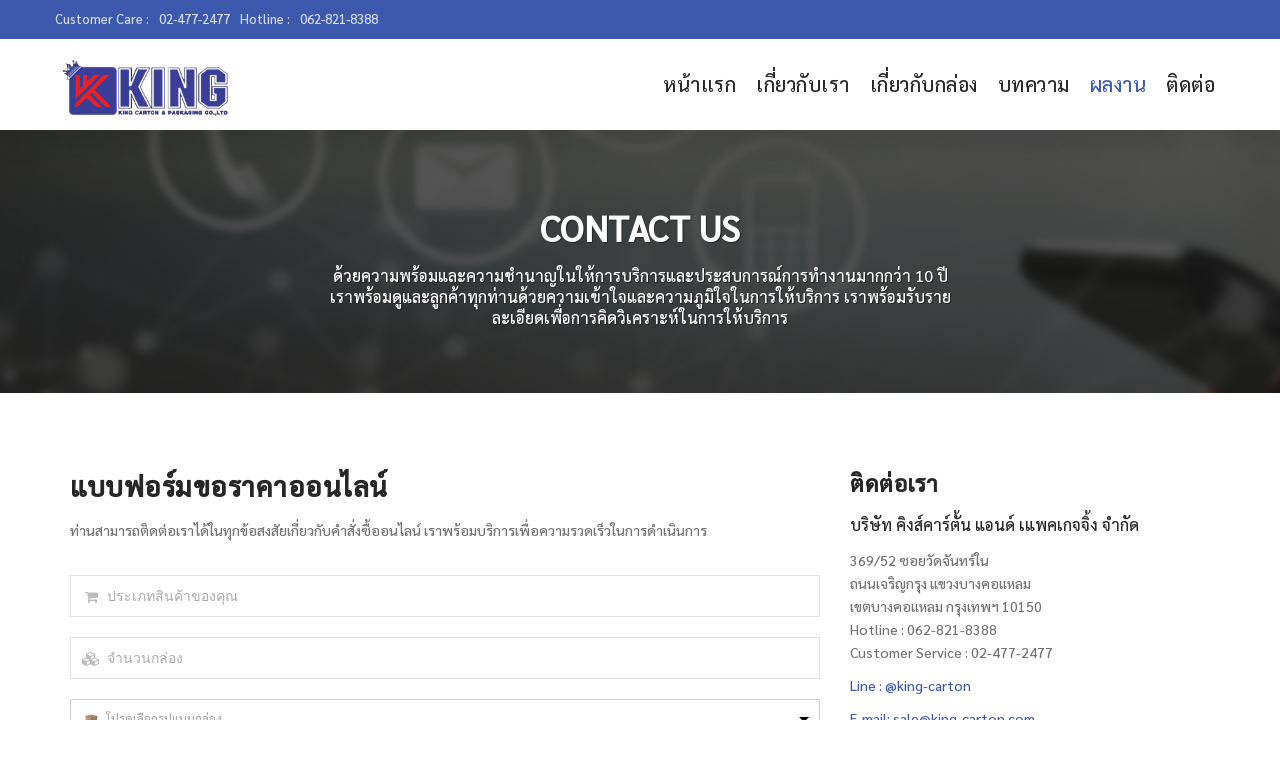

--- FILE ---
content_type: text/html; charset=UTF-8
request_url: https://www.king-carton.com/contacts?p_id=132
body_size: 11422
content:
<!DOCTYPE html>
<html lang="en">

    <head>
        <meta charset="utf-8">
        <meta http-equiv="X-UA-Compatible" content="IE=edge">
        
        <title> รับผลิตกล่องลัง กล่องลูกฟูก ผลิตกล่องกระดาษ คิงส์ คาร์ตั้น</title>
        <meta name="theme-color" content="#3d59ad" />
        <meta name="google-site-verification" content="XQsA44GDBC-m1F1zYl3pn6vmc2ks90fptQ67kJkbotI" />
        <meta name="format-detection" content="telephone=no">
        <meta name="viewport" content="width=device-width, height=device-height, initial-scale=1.0, maximum-scale=1.0, user-scalable=0">
        <meta http-equiv="X-UA-Compatible" content="IE=edge">
        <meta charset="utf-8">
        <link rel="icon" href="https://www.king-carton.com/images/favicon.ico" type="image/x-icon">
        <!--<link rel="icon" type="image/png" href="http://www.king-carton.com/images/favion.png" />-->
        <meta name="description" content="คิงส์ คาร์ตั้น รับผลิตกล่องลูกฟูก ผลิตกล่องลัง มีทั้งกล่องไปรษณีย์สำเร็จรูป กล่องผลไม้ กล่องเอกสาร กล่องพิมพ์แบรด์" />
        <meta name="robots" content="noodp" />
        <meta name="keywords" content="ผลิตกล่องกระดาษ ,กล่องลูกฟูก,กล่องกระดาษลูกฟูก,กล่องไปรษณีย์,กล่องพัสดุ,ลังกระดาษ,โรงงานผลิตกล่องกระดาษ,บุคลิกบรรจุภัณฑ์, กล่องกระดาษ, กล่องกระดาษลูกฟูก,กล่องไปรษณีย์,กล่องพัสดุ,กล่องพิมพ์ 4 สี" />
        <link rel="canonical" href="https://www.king-carton.com" />
        <meta property="og:locale" content="th_TH" />
        <meta property="og:type" content="website" />
        <meta property="og:title" content="คิงคาตั้น -https://www.king-carton.com ผลิตกล่องกระดาษ,กล่องกระดาษลูกฟูก,กล่องผลไม้,กล่องไดคัท,กล่องไปรษณีย์,กล่องพัสดุ,กล่องลัง,ลังกระดาษ,โรงงานผลิตกล่องกระดาษ,โรงงานผลิตกล่อง" />
        <meta property="og:description" content="คิงส์ คาร์ตั้น รับผลิตกล่องลูกฟูก ผลิตกล่องลัง มีทั้งกล่องไปรษณีย์สำเร็จรูป กล่องผลไม้ กล่องเอกสาร กล่องพิมพ์แบรด์" />
        <meta property="og:url" content="https://www.king-carton.com" />
        <meta property="og:site_name" content="คิงคาตั้น" />
        <meta property="og:image" content="https://www.bklpack.com/pic/home/awfawfsss-100.jpg" />
        <meta name="twitter:card" content="summary" />
        <meta name="twitter:description" content="ผลิตกล่องกระดาษ ,กล่องลูกฟูก,กล่องกระดาษลูกฟูก,กล่องไปรษณีย์,กล่องพัสดุ,ลังกระดาษ,โรงงานผลิตกล่องกระดาษ,บุคลิกบรรจุภัณฑ์, กล่องกระดาษ, กล่องกระดาษลูกฟูก,กล่องไปรษณีย์,กล่องพัสดุ,กล่องพิมพ์ 4 สี" />
        <meta name="twitter:title" content="ผลิตกล่องกระดาษ,กล่องกระดาษลูกฟูก,กล่องผลไม้,กล่องไดคัท,กล่องไปรษณีย์,กล่องพัสดุ,กล่องลัง,ลังกระดาษ,โรงงานผลิตกล่องกระดาษ,โรงงานผลิตกล่อง" />
        <meta name="twitter:site" content="https:www.king-carton.com" />
        <meta name="twitter:image" content="https://www.bklpack.com/pic/home/awfawfsss-100.jpg" />
        <meta name="twitter:creator" content="@khemcs" />

        <!-- Mobile view -->
        <meta name="viewport" content="width=device-width, initial-scale=1.0">
        <!-- Favicon -->
        <link rel="shortcut icon" href="images/favicon.ico">

        <link rel="stylesheet" type="text/css" href="https://www.king-carton.com/js/bootstrap/bootstrap.min.css">

        <!-- Google fonts  -->
        <link href="https://fonts.googleapis.com/css?family=Open+Sans:300,300i,400,400i,600,600i,700,700i,800,800i" rel="stylesheet">
        <!--<link href="https://fonts.googleapis.com/css?family=Roboto:100,100i,300,300i,400,400i,500,500i,700,700i,900,900i" rel="stylesheet">-->
        <link href="https://fonts.googleapis.com/css?family=Raleway:100,100i,200,200i,300,300i,400,400i,500,500i,600,600i,700,700i,800,800i,900,900i" rel="stylesheet">
        <!-- Template's stylesheets -->
        <link rel="stylesheet" href="https://www.king-carton.com/js/megamenu/stylesheets/screen.css">
        <link rel="stylesheet" href="https://www.king-carton.com/css/theme-default.css" type="text/css">
        <link rel="stylesheet" href="https://www.king-carton.com/js/loaders/stylesheets/screen.css">
        <link rel="stylesheet" href="https://www.king-carton.com/css/corporate.css" type="text/css">
        <link rel="stylesheet" href="https://www.king-carton.com/css/shortcodes.css" type="text/css">
        <!--        <link rel="stylesheet" href="https://www.king-carton.com/css/shop.css" type="text/css">-->
        <link rel="stylesheet" href="https://www.king-carton.com/fonts/font-awesome/css/font-awesome.min.css" type="text/css">
        <!--<link rel="stylesheet" type="text/css" href="https://www.king-carton.com/fonts/Simple-Line-Icons-Webfont/simple-line-icons.css" media="screen" />-->
        <!--<link rel="stylesheet" href="https://www.king-carton.com/fonts/et-line-font/et-line-font.css">-->
        <link rel="stylesheet" type="text/css" href="https://www.king-carton.com/js/revolution-slider/css/settings.css">
        <link rel="stylesheet" type="text/css" href="https://www.king-carton.com/js/revolution-slider/css/layers.css">
        <link rel="stylesheet" type="text/css" href="https://www.king-carton.com/js/revolution-slider/css/navigation.css">
        <!--        <link href="https://www.king-carton.com/js/owl-carousel/owl.carousel.css" rel="stylesheet">
            <link href="https://www.king-carton.com/js/owl-carousel/owl.theme.css" rel="stylesheet">-->
        <link rel="stylesheet" type="text/css" href="https://www.king-carton.com/js/cubeportfolio/cubeportfolio.min.css">
        <link href="https://www.king-carton.com/js/accordion/css/smk-accordion.css" rel="stylesheet">
        <link rel="stylesheet" href="https://www.king-carton.com/js/ytplayer/ytplayer.css" />
        <link href="https://www.king-carton.com/js/tabs/css/responsive-tabs.css" rel="stylesheet" type="text/css" media="all" />
        <link rel="stylesheet" href="https://www.king-carton.com/js/jFlickrFeed/style.css" />
        <link rel="stylesheet" href="https://www.king-carton.com/js/parallax/main.css">
        <link href="https://www.king-carton.com/js/animations/css/animations.min.css" rel="stylesheet" type="text/css" media="all" />
        <!-- Template's stylesheets END -->
        <link href="https://www.king-carton.com/css/stylesheet.css" rel="stylesheet" type="text/css" />
        <link href="https://fonts.googleapis.com/css2?family=Mitr:wght@300;500;600&display=swap" rel="stylesheet">
        <link href="https://fonts.googleapis.com/css2?family=Mitr:wght@300;600&family=Sarabun:wght@200;500&display=swap" rel="stylesheet">
        <link rel="stylesheet" type="text/css" href="https://www.king-carton.com/js/smart-forms/smart-forms.css">
        <link rel="stylesheet" href="https://www.king-carton.com/js/product-preview/stylesheet.css">
        <link rel="stylesheet" href="https://www.king-carton.com/js/product-preview/fancybox/jquery.fancybox.css">
        <link rel="stylesheet" href="https://www.king-carton.com/js/popup/novicell.css">
        <link rel="stylesheet" href="https://www.king-carton.com/js/popup/popup.css">
        <style>
            * {
                font-family: 'Sarabun', sans-serif;
            }
        </style>



        <!-- Google tag (gtag.js) -->
        <script async src="https://www.googletagmanager.com/gtag/js?id=G-NZCDZZQ5KC"></script>
        <script>
            window.dataLayer = window.dataLayer || [];
            function gtag() {
                dataLayer.push(arguments);
            }
            gtag('js', new Date());

            gtag('config', 'G-NZCDZZQ5KC');
        </script>
        <!-- Google Tag Manager -->
        <script>
            (function (w, d, s, l, i) {
                w[l] = w[l] || [];
                w[l].push({
                    'gtm.start': new Date().getTime(),
                    event: 'gtm.js'
                });
                var f = d.getElementsByTagName(s)[0],
                        j = d.createElement(s),
                        dl = l != 'dataLayer' ? '&l=' + l : '';
                j.async = true;
                j.src =
                        'https://www.googletagmanager.com/gtm.js?id=' + i + dl;
                f.parentNode.insertBefore(j, f);
            })(window, document, 'script', 'dataLayer', 'GTM-TM2D3D2');
        </script>
        <!-- End Google Tag Manager -->
        <!--[if lt IE 9]>
            <script src="http://html5shim.googlecode.com/svn/trunk/html5.js"></script>
            <![endif]-->
        <script src="https://www.king-carton.com/js/jquery/jquery.js"></script>
    </head>

    <body>
        <!-- <div class="over-loader loader-live">
            <div class="loader">
                <div class="loader-item style5">
                    <div class="bounce1"></div>
                    <div class="bounce2"></div>
                    <div class="bounce3"></div>
                </div>
            </div>
        </div> -->
        <!-- end loading-->

        <div class="wrapper-boxed">
            <div class="site-wrapper">

                <div class="topbar section-primary topbar-padding">
                    <div class="container">
                        <div class="row nopadding">
                            <div class="topbar-left-items">
                                <ul class="toplist toppadding pull-left roboto">
                                    <li class="rightl">Customer Care : </li>
                                    <li>02-477-2477</li>
                                    <li class="rightl">Hotline : </li>
                                    <li>062-821-8388</li>
                                </ul>
                            </div>
                            <!--end left-->

                            <!--                            <div class="topbar-right-items pull-right">
                                                                <ul class="toplist toppadding">
                                                                    <li><a href="#">Login</a> &nbsp; |</li>
                                                                    <li><a href="#">Register</a> &nbsp; |</li>
                                                                    <li><a href="#"><i class="fa fa-facebook"></i></a></li>
                                                                    <li><a href="#"><i class="fa fa-twitter"></i></a></li>
                                
                                                                    <li class="last"><a href="#"><i class="fa fa-linkedin"></i></a></li>
                                                                </ul>
                                                            </div>-->
                        </div>
                    </div>
                </div>
                <div class="clearfix"></div><!-- end top bar -->
                <div class="col-md-12 nopadding">
                    <div class="header-section white style1 links-dark menu-shadow pin-style">
                        <div class="container">
                            <div class="mod-menu">
                                <div class="row nopadding">
                                    <div class="col-sm-3 nopadding"> <a href="https://www.king-carton.com/" title="" class="logo style-2 mar-3">
                                            <img src="https://www.king-carton.com/2020/images/logo-dark.png" alt=""> </a> </div>
                                    <div class="col-sm-9 nopadding">
                                        <div class="main-nav">
                                            <ul class="nav navbar-nav top-nav">
                                                <li class="visible-xs menu-icon"> <a href="javascript:void(0)" class="navbar-toggle collapsed" data-toggle="collapse" data-target="#menu" aria-expanded="false"> <i aria-hidden="true" class="fa fa-bars"></i> </a> </li>
                                            </ul>
                                            <div id="menu" class="collapse">
                                                <ul class="nav navbar-nav nev-menu">
                                                    <li> <a href="https://www.king-carton.com/" id="nav_home" class="">หน้าแรก</a>
                                                    </li>
                                                    <li> <a href="https://www.king-carton.com/aboutus" id="aboutus" class="">เกี่ยวกับเรา</a>
                                                        <ul class="dm-align-2">
                                                            <li><a href="https://www.king-carton.com/factory?type=โรงงานกล่อง" class="linkcaps">โรงงานกล่อง</a></li>
                                                        </ul>
                                                    </li>
                                                    <li> <a href="#" class="">เกี่ยวกับกล่อง</a> <span class="arrow"></span>
                                                        <ul class="dm-align-2">
                                                            <li><a href="https://www.king-carton.com/styles" class="linkcaps">รูปแบบกล่อง</a></li>
                                                            <li><a href="https://www.king-carton.com/boxs?type=กล่องกระดาษ" class="linkcaps">กล่องกระดาษ</a></li>
                                                            <li><a href="https://www.king-carton.com/boxs35?type=กล่อง3ชั้น,กล่อง5ชั้น" class="linkcaps">กล่อง 3 ชั้น,กล่อง 5 ชั้น</a></li>
                                                        </ul>
                                                    </li>
                                                    <!--                                                    <li> <a href="https://www.king-carton.com/styles" id="styles" class="">รูปแบบกล่อง</a>                                                       
                                                        </li>-->

                                                    <li> <a href="https://www.king-carton.com/articles" id="articles" class="">บทความ</a>
                                                    </li>

                                                    <li> <a href="https://www.king-carton.com/products" id="products" class="active">ผลงาน</a>
                                                    </li>
                                                    <!--                                                    <li> <a href="https://www.king-carton.com/factory" id="contacts" class="">โรงงานกล่อง</a>                                                       
                                                        </li>-->
                                                    <li> <a href="https://www.king-carton.com/contacts" id="contacts" class="">ติดต่อ</a>
                                                    </li>
                                                </ul>
                                            </div>
                                        </div>
                                    </div>
                                </div>
                            </div>
                        </div>
                    </div>
                    <!--end menu-->

                </div>
                <!-- <div style="height: 250px;background-color: darkred;text-align: center;position: relative;top: 25px;">
                    <p class="h1" style="color: white;font-weight: bold;">ขออภัยในความไม่สะดวก</ย>
                    <p class="h3" style="color: white;font-weight: bold;">
                        โปรดติดต่อฝ่ายขายหรือฝ่ายอื่น เบอร์ติดต่อ : 
                        <a href="tel:+062-821-8388" style="font-weight: 400;color: white;">062-821-8388</a>
                    </p>
                </div> -->
<style>
    .dd-container {
        width: 100% !important;
    }

    .dd-select {
        max-width: inherit !important;
        background-color: white !important;
        width: 100% !important;
    }

    .dd-options {
        width: 100% !important;
    }

    .sp-binfo-select {
        width: 100%;
    }

    .dd-selected-image {
        width: 20px;
    }

    .page-title-0 {
        float: left;
        width: 100%;
        padding: 80px 0px 65px 0px;
    }
</style>

<div style="background-image: url('https://www.king-carton.com/images/contact_bg.jpg');background-size: cover;display: inline-block;width: 100%">
    <section class="page-title-0 text-center" style="background-color: rgba(0,0,0,0.5)">
        <div class="container-fluid">
            <div class="row">

                <h2 class="font-weight-8 uppercase" style="text-shadow: 1px 1px 0px #262626;color: #ffffff;">Contact Us</h2>
                <h6 class=" less1" style="text-shadow: 1px 1px 0px #262626;color: #ffffff;">
                    ด้วยความพร้อมและความชำนาญในให้การบริการและประสบการณ์การทำงานมากกว่า 10 ปี
                    <br>
                    เราพร้อมดูและลูกค้าทุกท่านด้วยความเข้าใจและความภูมิใจในการให้บริการ เราพร้อมรับรายละเอียดเพื่อการคิดวิเคราะห์ในการให้บริการ
                </h6>

            </div>
        </div>
    </section>
</div>
<div class="clearfix"></div>
<!-- end page title -->

<section class="sec-padding">
    <div class="container">
        <div class="row">

            <div class="col-md-8 col-sm-12 col-xs-12 margin-bottom">

                <h3 class="font-weight-6 uppercase">แบบฟอร์มขอราคาออนไลน์</h3>
                <p>ท่านสามารถติดต่อเราได้ในทุกข้อสงสัยเกี่ยวกับคำสั่งซื้ออนไลน์ เราพร้อมบริการเพื่อความรวดเร็วในการดำเนินการ</p>
                <br />
                <div class="text-box white">
                    <div class="smartforms-modal-body">
                        <div>
                            <div class="smart-forms smart-container transparent wrap-full">
                                <div class="form-body no-padd">
                                    <form method="post" id="formData">

                                        <div class="margin-bottom-2">
                                            <label class="field prepend-icon">
                                                <input type="text" name="sendername" id="type_product" class="gui-input" placeholder="ประเภทสินค้าของคุณ">
                                                <span class="field-icon"><i class="fa fa-shopping-cart"></i></span>
                                            </label>
                                        </div><!-- end section -->

                                        <div class="margin-bottom-2">
                                            <label class="field prepend-icon">
                                                <input type="number" min="0" name="sendername" id="count_product" class="gui-input" placeholder="จำนวนกล่อง">
                                                <span class="field-icon"><i class="fa fa-cubes"></i></span>
                                            </label>
                                        </div><!-- end section -->

                                        <div class="margin-bottom-2">
                                            <label class="prepend-icon">
                                                <select class="sp-binfo-select" id="box_format">
                                                    <option value="0" data-imagesrc="https://www.king-carton.com/2020/img/option/format.jpg" data-description="โปรดเลือกรูปแบบกล่อง"></option>
                                                    <option value="ไม่ทราบ" data-imagesrc="https://www.king-carton.com/2020/img/option/question.jpg" data-description="ไม่ทราบ"></option>
                                                                                                            <option value="กล่องฝาชน" data-imagesrc="https://www.king-carton.com/2020/img/option/format.jpg" data-description="กล่องฝาชน"></option>
                                                                                                            <option value="กล่องหูหิ้ว" data-imagesrc="https://www.king-carton.com/2020/img/option/format.jpg" data-description="กล่องหูหิ้ว"></option>
                                                                                                            <option value="กล่องหูช้าง" data-imagesrc="https://www.king-carton.com/2020/img/option/format.jpg" data-description="กล่องหูช้าง"></option>
                                                                                                            <option value="กล่องฝาเสียบ" data-imagesrc="https://www.king-carton.com/2020/img/option/format.jpg" data-description="กล่องฝาเสียบ"></option>
                                                                                                            <option value="กล่องฝาครอบ" data-imagesrc="https://www.king-carton.com/2020/img/option/format.jpg" data-description="กล่องฝาครอบ"></option>
                                                                                                            <option value="กล่องเอกสาร" data-imagesrc="https://www.king-carton.com/2020/img/option/format.jpg" data-description="กล่องเอกสาร"></option>
                                                                                                            <option value="กล่องรองเท้า" data-imagesrc="https://www.king-carton.com/2020/img/option/format.jpg" data-description="กล่องรองเท้า"></option>
                                                                                                    </select>
                                            </label>
                                            <input value="" id="box_format_tmp" hidden>
                                        </div><!-- end section -->

                                        <div class="margin-bottom-2">
                                            <label class="prepend-icon">
                                                <select class="sp-binfo-select" id="box_grade">
                                                    <option value="0" data-imagesrc="https://www.king-carton.com/2020/img/option/grade4.jpg" data-description="โปรดเลือกเกรดกระดาษ"></option>
                                                    <option value="ไม่ทราบ" data-imagesrc="https://www.king-carton.com/2020/img/option/question.jpg" data-description="ไม่ทราบ"></option>
                                                                                                            <option value="กระดาษ KS สีขาว" data-imagesrc="2020/img/option/grade4.jpg" data-description="กระดาษ KS สีขาว"></option>
                                                                                                            <option value="กระดาษ KA สีน้ำตาลทอง" data-imagesrc="2020/img/option/grade3.jpg" data-description="กระดาษ KA สีน้ำตาลทอง"></option>
                                                                                                            <option value="กระดาษ KL สีน้ำตาลเหลือง" data-imagesrc="2020/img/option/grade2.jpg" data-description="กระดาษ KL สีน้ำตาลเหลือง"></option>
                                                                                                            <option value="กระดาษ KI สีเหลืองครีมไข่ไก่" data-imagesrc="2020/img/option/grade1.jpg" data-description="กระดาษ KI สีเหลืองครีมไข่ไก่"></option>
                                                                                                    </select>
                                            </label>
                                            <input value="" id="box_grade_tmp" hidden>
                                        </div><!-- end section -->

                                        <div class="margin-bottom-2">
                                            <label class="prepend-icon">
                                                <select class="sp-binfo-select" id="box_sterngth">
                                                    <option value="0" data-imagesrc="https://www.king-carton.com/2020/img/option/s4.jpg" data-description="โปรดเลือกความหนากระดาษ"></option>
                                                    <option value="ไม่ทราบ" data-imagesrc="https://www.king-carton.com/2020/img/option/question.jpg" data-description="ไม่ทราบ"></option>
                                                                                                            <option value="ความหนา 3 ชั้นลอน E" data-imagesrc="2020/img/option/s1.jpg" data-description="ความหนา 3 ชั้นลอน E"></option>
                                                                                                            <option value="ความหนา 3 ชั้นลอน C" data-imagesrc="2020/img/option/s2.jpg" data-description="ความหนา 3 ชั้นลอน C"></option>
                                                                                                            <option value="ความหนา 3 ชั้นลอน B" data-imagesrc="2020/img/option/s3.jpg" data-description="ความหนา 3 ชั้นลอน B"></option>
                                                                                                            <option value="ความหนา 5 ชั้นลอน BC" data-imagesrc="2020/img/option/s4.jpg" data-description="ความหนา 5 ชั้นลอน BC"></option>
                                                                                                    </select>
                                            </label>
                                            <input value="" id="box_sterngth_tmp" hidden>
                                        </div><!-- end section -->

                                        <div class="margin-bottom-2">
                                            <label class="prepend-icon">
                                                <select class="sp-binfo-select" id="box_color">
                                                    <option value="0" data-imagesrc="https://www.king-carton.com/2020/img/option/color.jpg" data-description="โปรดเลือกจำนวนสีพิมพ์ (จำกัดไม่เกิน 2 สี)"></option>
                                                    <option value="ไม่พิมพ์" data-imagesrc="https://www.king-carton.com/2020/img/option/question.jpg" data-description="ไม่พิมพ์"></option>
                                                    <option value="พิมพ์ 1 สี" data-imagesrc="https://www.king-carton.com/2020/img/option/color.jpg" data-description="พิมพ์ 1 สี"></option>
                                                    <option value="พิมพ์ 2 สี" data-imagesrc="https://www.king-carton.com/2020/img/option/color.jpg" data-description="พิมพ์ 2 สี"></option>
                                                </select>
                                            </label>
                                            <input value="" id="box_color_tmp" hidden>
                                        </div><!-- end section -->

                                        <div class="margin-bottom-2">
                                            <label class="prepend-icon">
                                                <select class="sp-binfo-select select-with-img" id="box_side">
                                                    <option value="0" data-imagesrc="https://www.king-carton.com/2020/img/option/side.jpg" data-description="โปรดเลือกจำนวนด้านที่พิมพ์"></option>
                                                    <option value="ไม่ทราบ" data-imagesrc="https://www.king-carton.com/2020/img/option/question.jpg" data-description="ไม่ทราบ"></option>
                                                    <option value="จำนวน 1 ด้าน" data-imagesrc="https://www.king-carton.com/2020/img/option/side.jpg" data-description="จำนวน 1 ด้าน"></option>
                                                    <option value="จำนวน 2 ด้าน" data-imagesrc="https://www.king-carton.com/2020/img/option/side.jpg" data-description="จำนวน 2 ด้าน"></option>
                                                    <option value="จำนวน 3 ด้าน" data-imagesrc="https://www.king-carton.com/2020/img/option/side.jpg" data-description="จำนวน 3 ด้าน"></option>
                                                    <option value="จำนวน 4 ด้าน" data-imagesrc="https://www.king-carton.com/2020/img/option/side.jpg" data-description="จำนวน 4 ด้าน"></option>
                                                    <option value="จำนวน 5 ด้าน" data-imagesrc="https://www.king-carton.com/2020/img/option/side.jpg" data-description="จำนวน 5 ด้าน"></option>
                                                    <option value="จำนวน 6 ด้าน" data-imagesrc="https://www.king-carton.com/2020/img/option/side.jpg" data-description="จำนวน 6 ด้าน"></option>
                                                </select>
                                            </label>
                                            <input value="" id="box_side_tmp" hidden>
                                        </div><!-- end section -->

                                        <div class="margin-bottom-2">
                                            <label class="field prepend-icon">
                                                <input type="email" name="emailaddress" class="gui-input" placeholder="ขนาดกล่อง (กว้าง X ยาว X สูง)" id="box_scale">
                                                <span class="field-icon"><i class="fa fa fa-arrows-alt"></i></span>
                                            </label>
                                        </div><!-- end section -->

                                        <div class="margin-bottom-2">
                                            <label class="field prepend-icon">
                                                <input type="email" name="emailaddress" id="box_file" class="gui-input" placeholder="แบบพิมพ์ (ถ้ามี)" id="box_pattern" readonly onclick="uploadPattern()">
                                                <span class="field-icon"><i class="fa fa-envelope"></i></span>
                                            </label>
                                            <input type="file" id="uploadFile" onchange="patternChange()" style="display: none" accept="image/*">
                                        </div><!-- end section -->

                                        <div class="margin-bottom-2">
                                            <label class="field prepend-icon">
                                                <input type="email" name="emailaddress" id="box_contact" class="gui-input" placeholder="ชื่อผู้ติดต่อ">
                                                <span class="field-icon"><i class="fa fa-user"></i></span>
                                            </label>
                                        </div><!-- end section -->

                                        <div class="margin-bottom-2">
                                            <label class="field prepend-icon">
                                                <input type="email" name="emailaddress" id="box_phone" class="gui-input" placeholder="เบอร์โทรศัพท์">
                                                <span class="field-icon"><i class="fa fa-phone"></i></span>
                                            </label>
                                        </div><!-- end section -->

                                        <div class="margin-bottom-2">
                                            <label class="field prepend-icon">
                                                <input type="email" name="emailaddress" id="box_email" class="gui-input" placeholder="ที่อยู่อีเมลล์ หรือ Line">
                                                <span class="field-icon"><i class="fa fa-envelope"></i></span>
                                            </label>
                                        </div><!-- end section -->

                                        <div class="margin-bottom-2">
                                            <label class="field prepend-icon">
                                                <textarea class="gui-textarea" id="box_detail" name="sendermessage" placeholder="รายละเอียดเพิ่มเติม">ฉันสนใจตัวอย่างผลงานนี้ : https://www.king-carton.com/item/132/กล่อง</textarea>
                                                <span class="field-icon"><i class="fa fa-comments"></i></span>
                                                <span class="input-hint"> <strong>คำแนะนำ:</strong> โปรดป้อนระหว่าง 80 - 300 อักขระ.</span>
                                            </label>
                                        </div><!-- end section -->


                                        <div class="result"></div><!-- end .result  section -->
                                        <div id="alert_ms_errors" style="background-color: #ffeeee;border: solid 1px #d4d4d4;padding: 15px;color: crimson;display: none">
                                            <h6 style="color: crimson;">ท่านยังไม่ได้ระบุ ดังนี้</h6>
                                            <ul id="list_errors" style="list-style-type:disc">
                                            </ul>
                                        </div>
                                        <!-- end .form-body section -->
                                        <div class="text-left margin-top-1">
                                            <button type="button" data-btntext-sending="Sending..." class="button btn-primary" id="js-overlay-trigger" data-element="#js-overlay-content" onclick="validateData()">ส่ง</button>
                                            <button type="reset" id="resetForm" class="button"> ยกเลิก </button>
                                        </div><!-- end .form-footer section -->
                                    </form>
                                </div><!-- end .form-body section -->
                            </div><!-- end .smart-forms section -->
                        </div><!-- end .smart-wrap section -->
                    </div>
                </div><!-- end .smart-wrap section -->
                <!-- end .smart-forms section -->
            </div>
            <!--end item-->

            <div class="col-md-4 col-sm-12 col-xs-12 text-left">
                <h4 class="font-weight-6 uppercase">ติดต่อเรา</h4>
                <h6>บริษัท คิงส์คาร์ตั้น แอนด์ เแพคเกจจิ้ง จำกัด</h6>
                <p>
                    369/52 ซอยวัดจันทร์ใน
                    <br />
                    ถนนเจริญกรุง แขวงบางคอแหลม
                    <br />
                    เขตบางคอแหลม กรุงเทพฯ 10150
                    <br />
                    Hotline : 062-821-8388
                    <br /> 
                    Customer Service : 02-477-2477 
                </p>
                <p><a href="https://line.me/ti/p/~@king-carton" target="_blank" class="primary">Line : @king-carton</a></p>
                <p><a href="#" class="primary">E-mail: <span class="__cf_email__" data-cfemail="96e5f7faf3d6fdfff8f1bbf5f7e4e2f9f8b8f5f9fb">[email&#160;protected]</span></a></p>
                <a href="tel:02-477-2477" target="_blank">
                    <img src="https://www.king-carton.com/images/icon/tel_icon.png" width="40">
                </a>
                <a href="https://www.facebook.com/kingcartonbox" target="_blank">
                    <img src="https://www.king-carton.com/images/icon/facebook_icon.png" width="40">
                </a>
                <a href="https://line.me/ti/p/~@king-carton" target="_blank">
                    <img src="https://www.king-carton.com/images/icon/line_icon.png" width="40">
                </a>
                <a href="/cdn-cgi/l/email-protection#3142505d54715a585f561c525043455e5f1f525e5c" target="_blank">
                    <img src="https://www.king-carton.com/images/icon/mail_icon.png" width="40">
                </a>
                <div class="margin-top-1">

                    <iframe src="https://www.google.com/maps/embed?pb=!1m18!1m12!1m3!1d3877.7163457069178!2d100.40411301482894!3d13.614128490436588!2m3!1f0!2f0!3f0!3m2!1i1024!2i768!4f13.1!3m3!1m2!1s0x30e2bc9aa98ab64d%3A0x36eea1034095de3f!2sKING%20CARTON%20%26%20PACKAGING%20CO.%2CLTD!5e0!3m2!1sen!2sth!4v1631240613120!5m2!1sen!2sth" width="300" height="300" style="border:0;" allowfullscreen="" loading="lazy"></iframe>

                </div>
                <!-- end map -->
            </div>
            <!--end item-->
        </div>
    </div>
</section>
<div class="clearfix"></div>

<section class="sec-padding">
    <div class="container">
        <div class="row">
            <div class="overlay-content" id="js-overlay-content" style="display: none;">
                <h3 class="font-weight-5">ยืนยันการส่งแบบฟอร์มขอราคาออนไลน์</h3>
                <p>
                    <label>ประเภทสินค้าของคุณ : </label>
                    <span id="check_1">
                        ไม่ระบุ
                    </span>
                    <br>
                    <label>จำนวนกล่อง : </label>
                    <span id="check_count">
                        ไม่ระบุ
                    </span>
                    <br>
                    <label>รุปแบบกล่อง : </label>
                    <span id="check_2">
                        ไม่ระบุ
                    </span>
                    <br>
                    <label>เกรดกระดาษ : </label>
                    <span id="check_3">
                        ไม่ระบุ
                    </span>
                    <br>
                    <label>ความหนากระดาษ : </label>
                    <span id="check_4">
                        ไม่ระบุ
                    </span>
                    <br>
                    <label>จำนวนสีพิมพ์ (จำกัดไม่เกิน 2 สี) : </label>
                    <span id="check_5">
                        ไม่ระบุ
                    </span>
                    <br>
                    <label>จำนวนด้านพิมพ์ : </label>
                    <span id="check_6">
                        ไม่ระบุ
                    </span>
                    <br>
                    <label>ขนาดกล่อง (กว้าง X ยาว X สูง) : </label>
                    <span id="check_7">
                        ไม่ระบุ
                    </span>
                    <br>
                    <label>แบบพิมพ์ (ถ้ามี) : </label>
                    <span id="check_8">
                        ไม่ระบุ
                    </span>
                    <br>
                    <label>ชื่อผู้ติดต่อ : </label>
                    <span id="check_9">
                        ไม่ระบุ
                    </span>
                    <br>
                    <label>เบอร์โทรศัพท์ : </label>
                    <span id="check_10">
                        ไม่ระบุ
                    </span>
                    <br>
                    <label>ที่อยู่อีเมลล์ หรือ Line : </label>
                    <span id="check_11">
                        ไม่ระบุ
                    </span>
                    <br>
                </p>
                <p>
                    <label>รายละเอียดเพิ่มเติม : </label>
                    <span id="check_12">
                        ไม่ระบุ
                    </span>
                    <br>
                </p>
                <div class="text-right">
                    <a class="btn btn-medium btn-blue uppercase" id="alert_upload" data-element="#alert_upload-content" style="display: none"></a>
                    <a class="btn btn-medium btn-blue uppercase" onclick="uploadData()"><span>ยืนยัน</span></a>
                </div>
            </div>

            <div class="overlay-content" id="alert_upload-content" style="display: none;">
                <div class="text-center">
                    <h3 class="font-weight-5" id="alert_title"></h3>
                    <p id="alert_body"></p>
                </div>
            </div>
        </div>
    </div>
</section>
<!--end item-->

<script data-cfasync="false" src="/cdn-cgi/scripts/5c5dd728/cloudflare-static/email-decode.min.js"></script><script src="js/selector/selector.js"></script>
<script src="js/popup/novicell.js"></script>
<script>
    $(function() {
        setSelect()
    });

    function setSelect() {
        // set select opt ให้มีรูปขึ้นหน้า opt //
        $('#box_format').ddslick({
            width: 300,
            imagePosition: "left",
            selectText: "Select your favorite social network",
            onSelected: function(data) {
                $('#box_format_tmp').val(data.selectedData.value)
            }
        });

        $('#box_grade').ddslick({
            width: 300,
            imagePosition: "left",
            selectText: "Select your favorite social network",
            onSelected: function(data) {
                $('#box_grade_tmp').val(data.selectedData.value)
            }
        });

        $('#box_sterngth').ddslick({
            width: 300,
            imagePosition: "left",
            selectText: "Select your favorite social network",
            onSelected: function(data) {
                $('#box_sterngth_tmp').val(data.selectedData.value)
            }
        });

        $('#box_color').ddslick({
            width: 300,
            imagePosition: "left",
            selectText: "Select your favorite social network",
            onSelected: function(data) {
                $('#box_color_tmp').val(data.selectedData.value)

            }
        });

        $('#box_side').ddslick({
            width: 300,
            imagePosition: "left",
            selectText: "Select your favorite social network",
            onSelected: function(data) {
                $('#box_side_tmp').val(data.selectedData.value)
            }
        });
    }

    function alertUpload(data) {
        var trigger = document.querySelector('#alert_upload');
        novicell.overlay.create({
            'selector': trigger.getAttribute('data-element'),
            'class': 'selector-overlay',
            "onCreate": function() {
                $('#alert_title').html(data.title)
                $('#alert_body').html(data.body)
                console.log('created');
            },
            "onLoaded": function() {
                console.log('loaded');
            },
            "onDestroy": function() {
                if (data.status) {
                    $('#resetForm').click()
                }
                console.log('Destroyed');
            }
        });
    }

    function uploadPattern() {
        $('#uploadFile').click();
    }

    function patternChange() {
        let fileName = $('#uploadFile').val().replace(/C:\\fakepath\\/i, '');
        $('#box_file').val(fileName)
    }

    function uploadData() {
        var fd = new FormData();
        fd.append('type_product', $('#type_product')[0].value);
        fd.append('count_product', $('#count_product')[0].value);
        fd.append('box_format', $('#box_format_tmp')[0].value);
        fd.append('box_grade', $('#box_grade_tmp')[0].value);
        fd.append('box_sterngth', $('#box_sterngth_tmp')[0].value);
        fd.append('box_color', $('#box_color_tmp')[0].value);
        fd.append('box_side', $('#box_side_tmp')[0].value);
        fd.append('box_scale', $('#box_scale')[0].value);
        fd.append('uploadFile', $('#uploadFile').prop('files')[0]);
        fd.append('box_contact', $('#box_contact')[0].value);
        fd.append('box_phone', $('#box_phone')[0].value);
        fd.append('box_email', $('#box_email')[0].value);
        fd.append('box_detail', $('#box_detail')[0].value);

        $.ajax({
            url: 'contactForm',
            type: 'post',
            data: fd,
            contentType: false,
            processData: false,
            success: function(result) {
                result = JSON.parse(result);
                alertUpload(result)
                setTimeout(function() {
                    location.reload()
                }, 1600)
            },
        });
    }

    function validateData() {
        $('#box_side').focus(
            function() {
                $(this).parent('div').css('border-style', 'solid');
            }).blur(
            function() {
                $(this).parent('div').css('border-style', 'dashed');
            });

        var valid = [{
                value: $('#type_product')[0].value,
                input: $('#type_product')[0],
                error: 'ประเภทสินค้า'
            },
            {
                value: $('#count_product')[0].value,
                input: $('#count_product')[0],
                error: 'จำนวนสินค้า'
            },
            {
                value: $('#box_format_tmp')[0].value,
                input: $('#box_format_tmp')[0],
                error: 'รูปแบบกล่อง'
            },
            {
                value: $('#box_grade_tmp')[0].value,
                input: $('#box_grade_tmp')[0],
                error: 'เกรดกระดาษ'
            },
            {
                value: $('#box_sterngth_tmp')[0].value,
                input: $('#box_sterngth_tmp')[0],
                error: 'ความหนากระดาษ'
            },
            {
                value: $('#box_color_tmp')[0].value,
                input: $('#box_color_tmp')[0],
                error: 'จำนวนสีการพิพม์'
            },
            {
                value: $('#box_side_tmp')[0].value,
                input: $('#box_side_tmp')[0],
                error: 'จำนวนด้านที่พิมพ์'
            },
            {
                value: $('#box_scale')[0].value,
                input: $('#box_scale')[0],
                error: ''
            },
            {
                value: $('#uploadFile').prop('files')[0],
                input: $('#uploadFile'),
                error: ''
            },
            {
                value: $('#box_contact')[0].value,
                input: $('#box_contact')[0],
                error: 'ชื่อผู้ติดต่อ'
            },
            {
                value: $('#box_phone')[0].value,
                input: $('#box_phone')[0],
                error: 'เบอร์โทรศัพท์'
            },
            {
                value: $('#box_email')[0].value,
                input: $('#box_email')[0],
                error: ''
            },
            {
                value: $('#box_detail')[0].value,
                input: $('#box_detail')[0],
                error: ''
            },
        ]
        // ถ้าอยากให้ input ไหน check valid ให้เอา index ที่อยู่ในตัวแปร valid ด้านบนมาใส่ใน array ด้านล่าง //
        var inputValidate = [0, 1, 2, 3, 4, 5, 6, 8, 9, 10]
        var msEerror = []
        for (var i = 0; i < valid.length; i++) {
            if (inputValidate.indexOf(i) != -1) {
                if (valid[i].value == '' || valid[i].value == 0) {
                    validate = false
                    if (valid[i].error != '') {
                        msEerror.push(valid[i].error)
                    }
                }
            }
        }
        console.log(msEerror.length);
        if (msEerror.length == 0) {
            $("#alert_ms_errors").css('display', 'none')
            $("#list_errors").html('')
            var trigger = document.querySelector('#js-overlay-trigger');
            novicell.overlay.create({
                'selector': trigger.getAttribute('data-element'),
                'class': 'selector-overlay',
                "onCreate": function() {
                    $('#check_1').html(valid[0].value)
                    $('#check_count').html(valid[1].value + ' ใบ')
                    $('#check_2').html($('#box_format')[0].innerText)
                    $('#check_3').html($('#box_grade')[0].innerText)
                    $('#check_4').html($('#box_sterngth')[0].innerText)
                    $('#check_5').html($('#box_color')[0].innerText)
                    $('#check_6').html($('#box_side')[0].innerText)
                    $('#check_7').html(valid[7].value)
                    if (valid[8].value != undefined) {
                        $('#check_8').html(valid[8].value.name)
                    }
                    $('#check_9').html(valid[9].value)
                    $('#check_10').html(valid[10].value)
                    $('#check_11').html(valid[11].value)
                    $('#check_12').html(valid[12].value)
                },
                "onLoaded": function() {
                    console.log('loaded');
                },
                "onDestroy": function() {
                    console.log('Destroyed');
                }
            });
        } else {
            $("#list_errors").html('')
            msEerror.forEach(function(val) {
                $("<li>" + val + "</li>").appendTo("#list_errors");
            });
            $("#alert_ms_errors").css('display', 'block')

        }
    }
</script>                <div class="clearfix"></div>
                <!-- end section -->

                <footer class="footer-bg-1 padding-top-7 roboto">
                    <div class="container sec-bpadding-6">
                        <div class="row">

                            <div class="col-md-3 col-sm-6 colmargin clearfix margin-bottom font-weight-4">
                                <div>
                                    <div class="footer-logo"><img src="https://www.king-carton.com/2020/images/logo-dark.png" alt="" /></div>
                                    <address>
                                        <strong class="text-white opacity-5">ที่อยู่:</strong>
                                        <br />
                                        <p class="text-white opacity-5">369/52 ซอยวัดจันทร์ใน
                                            <br />
                                            ถนนเจริญกรุง แขวงบางคอแหลม
                                            <br />
                                            เขตบางคอแหลม กรุงเทพฯ 10150
                                            <br />
                                            TAX ID : 0-1055-61065-08-3 (สำนักงานใหญ่)
                                        </p>
                                    </address>

                                    <span class="text-white opacity-5"><strong>Hotline :</strong> 062-821-8388</span><br>
                                    <span class="text-white opacity-5"><strong>Customer Service :</strong> 02-477-2477</span><br>
                                    <span><strong class="text-white opacity-5">Email:</strong> <a href="sale@king-carton.com" class="opacity-link-light"><span class="__cf_email__" data-cfemail="790a18151c391210171e541a180b0d1617571a1614">[email&#160;protected]</span></a> </span><br>
                                    <span class="text-white opacity-5"><strong>Line:</strong> @king-carton</span>
                                </div>
                            </div>
                            <!--end item-->
                                                        <div class="col-md-3 col-sm-6 col-xs-12 bmargin clearfix margin-bottom font-weight-4">
                                <div class="item-holder">
                                    <h5 class="text-white uppercase less-mar3 font-weight-7">บทความ</h5>
                                    <div class="clearfix"></div>
                                                                            <p class="line-height-mid"><a href="https://www.king-carton.com/article_content?ac_id=75" class="opacity-link-light">กล่องลูกฟูกเเข็งเเรกกว่าอย่างไร</a></p>

                                        <div class="divider-line light solid light opacity-1 margin-top-1 margin-bottom-1"></div>
                                                                                <p class="line-height-mid"><a href="https://www.king-carton.com/article_content?ac_id=74" class="opacity-link-light">กล่องลูกฟูกเเข็งเเรกกว่าอย่างไร</a></p>

                                        <div class="divider-line light solid light opacity-1 margin-top-1 margin-bottom-1"></div>
                                                                                <p class="line-height-mid"><a href="https://www.king-carton.com/article_content?ac_id=73" class="opacity-link-light">กล่องลูกฟูกเเข็งเเรกกว่าอย่างไร</a></p>

                                        <div class="divider-line light solid light opacity-1 margin-top-1 margin-bottom-1"></div>
                                                                                <p class="line-height-mid"><a href="https://www.king-carton.com/article_content?ac_id=72" class="opacity-link-light">กล่องลูกฟูกเเข็งเเรกกว่าอย่างไร</a></p>

                                        <div class="divider-line light solid light opacity-1 margin-top-1 margin-bottom-1"></div>
                                                                        </div>
                            </div>
                            <!--end item-->

                            <div class="col-md-3 clearfix margin-bottom">
                                <h5 class="text-white uppercase less-mar3 font-weight-7">Links</h5>
                                <div class="clearfix"></div>
                                <ul class="list-padding-1 text-white font-weight-4">
                                    <li><a href="https://www.king-carton.com/" class="opacity-link-light">หน้าแรก</a></li>
                                    <li><a href="https://www.king-carton.com/aboutus" class="opacity-link-light">เกี่ยวกับเรา</a></li>
                                    <li><a href="https://www.king-carton.com/styles" class="opacity-link-light">รูปแบบกล่อง</a></li>
                                    <li><a href="https://www.king-carton.com/articles" class="opacity-link-light">บทความ</a></li>
                                    <li><a href="https://www.king-carton.com/products" class="opacity-link-light">ผลงาน</a></li>
                                    <li><a href="https://www.king-carton.com/contacts" class="opacity-link-light">ติดต่อ</a></li>
                                </ul>
                            </div>
                            <!--end item-->
                                                        <div class="col-md-3 clearfix margin-bottom">
                                <h5 class="text-white uppercase less-mar3 font-weight-7">รูปแบบกล่อง</h5>
                                <div class="clearfix margin-bottom-1"></div>
                                <ul class="thumbs">
                                                                            <li><a href="https://www.king-carton.com/styles"><img src="https://www.king-carton.com/images/products/47_979ฝาชน.jpg" alt="กล่องฝาชน" width="70"></a></li>
                                                                                <li><a href="https://www.king-carton.com/styles"><img src="https://www.king-carton.com/images/products/09_146ผลไม้.jpg" alt="กล่องผลไม้" width="70"></a></li>
                                                                                <li><a href="https://www.king-carton.com/styles"><img src="https://www.king-carton.com/images/products/26_636ฝาเสียบ.jpg" alt="กล่องฝาเสียบ" width="70"></a></li>
                                                                                <li><a href="https://www.king-carton.com/styles"><img src="https://www.king-carton.com/images/products/43_217กล่องหูช้าง.jpg" alt="กล่องไปรษณีย์" width="70"></a></li>
                                                                                <li><a href="https://www.king-carton.com/styles"><img src="https://www.king-carton.com/images/products/15_247หูหิ้ว.jpg" alt="กล่องหูหิ้ว" width="70"></a></li>
                                                                                <li><a href="https://www.king-carton.com/styles"><img src="https://www.king-carton.com/images/products/40_853ฝาครอบ.jpg" alt="กล่องฝาครอบ" width="70"></a></li>
                                                                        </ul>
                            </div>
                            <!--end item-->

                            <div class="clearfix padding-bottom-3 resnopad"></div>
                        </div>

                    </div>


                    <div class="container-fluid border-top-light1 padding-top-3 padding-bottom-3">
                        <div class="container">

                            <div class="col-md-6 col-sm-12 col-xs-12 text-left text-small2 respo text-white opacity-5">Copyright 2020 © <a href="https://deltasoft.co.th/" target="_blank">Deltasoft</a></div>

                            <div class="col-md-6 col-sm-12 col-xs-12 text-right respo">
                                <a href="tel:02-477-2477" target="_blank">
                                    <img src="https://www.king-carton.com/images/icon/tel_icon.png" width="40">
                                </a>
                                <a href="https://www.facebook.com/kingcartonbox" target="_blank">
                                    <img src="https://www.king-carton.com/images/icon/facebook_icon.png" width="40">
                                </a>
                                <a href="https://line.me/ti/p/~@king-carton" target="_blank">
                                    <img src="https://www.king-carton.com/images/icon/line_icon.png" width="40">
                                </a>
                                <a href="/cdn-cgi/l/email-protection#b2c1d3ded7f2d9dbdcd59fd1d3c0c6dddc9cd1dddf" target="_blank">
                                    <img src="https://www.king-carton.com/images/icon/mail_icon.png" width="40">
                                </a>
                            </div>
                        </div>

                    </div>
                </footer>

                <a href="#" class="scrollup">Scroll</a><!-- end scroll to top of the page-->

            </div>
            <!--end site wrapper-->
        </div>
        <!--end wrapper boxed-->


        <!-- Scripts -->
        <script data-cfasync="false" src="/cdn-cgi/scripts/5c5dd728/cloudflare-static/email-decode.min.js"></script><script src="https://www.king-carton.com/js/bootstrap/bootstrap.min.js"></script>
        <script src="https://www.king-carton.com/js/less/less.min.js" data-env="development"></script>
        <!-- Scripts END -->

        <!-- Template scripts -->
        <script src="https://www.king-carton.com/js/megamenu/js/main.js"></script>
        <script src="https://www.king-carton.com/js/owl-carousel/owl.carousel.js"></script>
        <script src="https://www.king-carton.com/js/owl-carousel/custom.js"></script>
        <script src="https://www.king-carton.com/js/ytplayer/jquery.mb.YTPlayer.js"></script>
        <script src="https://www.king-carton.com/js/ytplayer/elementvideo-custom.js"></script>
        <script src="https://www.king-carton.com/js/ytplayer/play-pause-btn.js"></script>
        <script src="https://www.king-carton.com/js/cubeportfolio/jquery.cubeportfolio.min.js"></script>
        <script src="https://www.king-carton.com/js/cubeportfolio/main-mosaic3.js"></script>
        <script src="https://www.king-carton.com/js/accordion/js/smk-accordion.js"></script>
        <script src="https://www.king-carton.com/js/accordion/js/custom.js"></script>
        <script src="https://www.king-carton.com/js/tabs/js/responsive-tabs.min.js"></script>
        <script src="https://www.king-carton.com/js/parallax/parallax-background.min.js"></script>
        <script>
            (function ($) {
                $('.parallax').parallaxBackground();

            })(jQuery);
        </script>

        <!-- REVOLUTION JS FILES -->
        <script src="https://www.king-carton.com/js/revolution-slider/js/jquery.themepunch.tools.min.js"></script>
        <script src="https://www.king-carton.com/js/revolution-slider/js/jquery.themepunch.revolution.min.js"></script>
        <!-- SLIDER REVOLUTION 5.0 EXTENSIONS  
            (Load Extensions only on Local File Systems ! 
            The following part can be removed on Server for On Demand Loading) -->
        <script src="https://www.king-carton.com/js/revolution-slider/js/extensions/revolution.extension.actions.min.js"></script>
        <script src="https://www.king-carton.com/js/revolution-slider/js/extensions/revolution.extension.carousel.min.js"></script>
        <script src="https://www.king-carton.com/js/revolution-slider/js/extensions/revolution.extension.kenburn.min.js"></script>
        <script src="https://www.king-carton.com/js/revolution-slider/js/extensions/revolution.extension.layeranimation.min.js"></script>
        <script src="https://www.king-carton.com/js/revolution-slider/js/extensions/revolution.extension.migration.min.js"></script>
        <script src="https://www.king-carton.com/js/revolution-slider/js/extensions/revolution.extension.navigation.min.js"></script>
        <script src="https://www.king-carton.com/js/revolution-slider/js/extensions/revolution.extension.parallax.min.js"></script>
        <script src="https://www.king-carton.com/js/revolution-slider/js/extensions/revolution.extension.slideanims.min.js"></script>
        <script src="https://www.king-carton.com/js/revolution-slider/js/extensions/revolution.extension.video.min.js"></script>

        <script>
            var tpj = jQuery;
            var revapi4;
            tpj(document).ready(function () {
                if (tpj("#rev_slider").revolution == undefined) {
                    revslider_showDoubleJqueryError("#rev_slider");
                } else {
                    revapi4 = tpj("#rev_slider").show().revolution({
                        sliderType: "standard",
                        jsFileLocation: "js/revolution-slider/js/",
                        sliderLayout: "auto",
                        dottedOverlay: "none",
                        delay: 7000,
                        navigation: {
                            keyboardNavigation: "off",
                            keyboard_direction: "horizontal",
                            mouseScrollNavigation: "off",
                            onHoverStop: "on",
                            arrows: {
                                style: "gyges",
                                enable: true,
                                hide_onmobile: false,
                                hide_under: 100,
                                hide_onleave: true,
                                hide_delay: 200,
                                hide_delay_mobile: 1200,
                                tmp: '',
                                left: {
                                    h_align: "left",
                                    v_align: "center",
                                    h_offset: 35,
                                    v_offset: 0
                                },
                                right: {
                                    h_align: "right",
                                    v_align: "center",
                                    h_offset: 35,
                                    v_offset: 0
                                }
                            },
                            touch: {
                                touchenabled: "on",
                                swipe_threshold: 75,
                                swipe_min_touches: 1,
                                swipe_direction: "horizontal",
                                drag_block_vertical: false
                            },

                        },
                        viewPort: {
                            enable: true,
                            outof: "pause",
                            visible_area: "80%"
                        },

                        responsiveLevels: [1240, 1024, 778, 480],
                        gridwidth: [1240, 1024, 778, 480],
                        gridheight: [630, 450, 450, 320],
                        lazyType: "smart",
                        parallax: {
                            type: "mouse",
                            origo: "slidercenter",
                            speed: 2000,
                            levels: [2, 3, 4, 5, 6, 7, 12, 16, 10, 50],
                        },
                        shadow: 0,
                        spinner: "off",
                        stopLoop: "off",
                        stopAfterLoops: -1,
                        stopAtSlide: -1,
                        shuffle: "off",
                        autoHeight: "off",
                        hideThumbsOnMobile: "off",
                        hideSliderAtLimit: 0,
                        hideCaptionAtLimit: 0,
                        hideAllCaptionAtLilmit: 0,
                        disableProgressBar: "on",
                        debugMode: false,
                        fallbacks: {
                            simplifyAll: "off",
                            nextSlideOnWindowFocus: "off",
                            disableFocusListener: false,
                        }
                    });
                }
            }); /*ready*/
        </script>

        <script src="https://www.king-carton.com/js/jFlickrFeed/jflickrfeed.min.js"></script>
        <script src="https://www.king-carton.com/js/animations/js/animations.min.js"></script>
        <script src="https://www.king-carton.com/js/animations/js/appear.min.js"></script>
        <script src="https://www.king-carton.com/js/functions/functions.js"></script>
        <script src="https://www.king-carton.com/js/popup/novicell.js"></script>


    <script defer src="https://static.cloudflareinsights.com/beacon.min.js/vcd15cbe7772f49c399c6a5babf22c1241717689176015" integrity="sha512-ZpsOmlRQV6y907TI0dKBHq9Md29nnaEIPlkf84rnaERnq6zvWvPUqr2ft8M1aS28oN72PdrCzSjY4U6VaAw1EQ==" data-cf-beacon='{"version":"2024.11.0","token":"c1892222caaf4b34a63fa6d4ead4c7fa","r":1,"server_timing":{"name":{"cfCacheStatus":true,"cfEdge":true,"cfExtPri":true,"cfL4":true,"cfOrigin":true,"cfSpeedBrain":true},"location_startswith":null}}' crossorigin="anonymous"></script>
</body>

</html>

--- FILE ---
content_type: text/css
request_url: https://www.king-carton.com/css/theme-default.css
body_size: 18960
content:
/*
Template: PEXR
Author: joomlastars
Version: 1.0
Design and Developed by: joomlastars

*/

/*
======================================
[ CSS TABLE CONTENT ]
======================================
    [Table of contents]

	1. General
		+ Text Colors
		+ Divider lines
		+ Paddings
		+ Opacity styles
		+ fonts
		+ Icon Boxes
		+ Text Boxes
		+ Buttons
		+ Opacity styles
		+ buttons

	2. Image boxes
		+ section-side-image
		+ background-imgholder
		+ image-left
		+ image-holder
		+ nodisplay-image
	
	3. Lists
		+ iconlist
		+ clientlogo-list
		+ side-nav-list
		+ category-links
		+ tags 
	
	4. Menu Backgrounds
		+ Headers
	
	5. Topbar Styles
		+ topbar
		+ toplist
	
	6. Logo
		+ logo
	
	7. Section Titles
		+ section titles
	
	8. Page Section Styles
		+ Section Styles
	
	9. Footer Styles
		+ footer logo
		+ lists
	
	
	10. Parallax Sections
	
	11. Overlay Styles
		+ Section Overlay
		+ video overlay
	
	12. Social Links
		+ social-icons-1
		+ social-icons-2
		+ social-icons-3
	
	13. Feature boxs
	
	
======================================
[ END CSS TABLE CONTENT ]
======================================
*/


/* =========== General ============= */


body {
	font: 14px 'Open Sans', sans-serif;
	font-weight: normal;
	font-style: normal;
	line-height: 23px;
	color: #727272;
}

/* a link Styles
 ------------------------------ */
 
a, .btn {
	-webkit-transition: all 0.3s ease-out 0s;
	-moz-transition: all 0.3s ease-out 0s;
	-ms-transition: all 0.3s ease-out 0s;
	-o-transition: all 0.3s ease-out 0s;
	transition: all 0.3s ease-out 0s;
}
a:hover {
	text-decoration: none;
}
a:focus, a:hover {
	color: #101010;
}
a {
	outline: medium none !important;
	color: #727272;
}
.uppercase {
	text-transform: uppercase;
}
.underline {
	text-decoration: underline;
}

/* Headungs
 ------------------------------ */
 
h1, h2, h3, h4, h5, h6 {
	font-weight: normal;
	color: #272727;
}
h1 a, h2 a, h3 a, h4 a, h5 a, h6 a {
	color: inherit;
}
h1 {
	font-size: 40px;
	line-height: 40px;
	margin-bottom: 20px;
	font-style: normal;
	font-weight: 300;
	letter-spacing: 0.5px;
}
h1.less-mar-1 {
	margin-bottom: 10px;
}
h1.less-mar-2 {
	margin-bottom: 5px;
}
h1.big-text {
	font-size: 50px;
	line-height: 50px;
}
h1.big-text-2 {
	font-size: 63px;
	line-height: 63px;
}
h2 {
	font-size: 35px;
	line-height: 35px;
	margin-bottom: 20px;
	font-style: normal;
	font-weight: 300;
	letter-spacing: 0.5px;
}
h2.nomargin {
	margin-bottom: 0px;
}
h2.less-mar-1 {
	margin-bottom: 3px;
}
h2.less-mar-2 {
	margin-bottom: 5px;
}
h2.less-mar-3 {
	margin-bottom: 7px;
}
h2.less-mar-4 {
	margin-bottom: 9px;
}
h3 {
	font-size: 27px;
	line-height: 30px;
	margin-bottom: 18px;
	font-style: normal;
	letter-spacing: 0.5px;
}
h3.nomargin {
	margin-bottom: 0px;
}
h3.less-mar-1 {
	margin-bottom: 3px;
}
h3.less-mar-2 {
	margin-bottom: 5px;
}
h3.less-mar-3 {
	margin-bottom: 7px;
}
h3.less-mar-4 {
	margin-bottom: 9px;
}
h4 {
	font-size: 22px;
	line-height: 25px;
	margin-bottom: 18px;
	font-style: normal;
	letter-spacing: 0.5px;
}
h4.nomargin {
	margin-bottom: 0px;
}
h4.less-mar-1 {
	margin-bottom: 3px;
}
h4.less-mar-2 {
	margin-bottom: 5px;
}
h4.less-mar-3 {
	margin-bottom: 7px;
}
h4.less-mar-4 {
	margin-bottom: 9px;
}
h5 {
	font-size: 18px;
	line-height: 23px;
	margin-bottom: 16px;
	font-style: normal;
	letter-spacing: 0.5px;
}
h5.nomargin {
	margin-bottom: 0px;
}
h5.less-mar-1 {
	margin-bottom: 3px;
}
h5.less-mar-2 {
	margin-bottom: 5px;
}
h5.less-mar-3 {
	margin-bottom: 7px;
}
h5.less-mar-4 {
	margin-bottom: 9px;
}
h6 {
	font-size: 16px;
	line-height: 21px;
	margin-bottom: 14px;
	font-style: normal;
}
h6.small-text {
	font-size: 14px;
	margin-bottom: 20px;
}
h6.nomargin {
	margin-bottom: 0px;
}
h6.less-mar-1 {
	margin-bottom: 3px;
}
h6.less-mar-2 {
	margin-bottom: 5px;
}
h6.less-mar-3 {
	margin-bottom: 7px;
}
h6.less-mar-4 {
	margin-bottom: 9px;
}
.nopadding {
	padding: 0 !important;
	margin: 0 !important;
}
.h1, .h2, .h3, h1, h2, h3, h4 {
	margin-top: 0;
}
ul {
	list-style-type: none;
}

@media screen and (max-width: 760px) {	
h1 {
	font-size: 30px;
	line-height: 30px;
}
h1.big-text {
	font-size: 30px;
	line-height: 30px;
}
h1.big-text-2 {
	font-size: 40px;
	line-height: 40px;
}
h2 {
	font-size: 25px;
	line-height: 27px;
}

}

/*=============== Text Colors ============= */

.text-white {
	color: #fff;
}
.text-dark {
	color: #272727;
}
.text-light {
	color: #acacac;
}
.text-primary {
	color: #3d59ad !important;
}
.text-secondary {
	color: #f3b60f !important;
}
.text-gray {
	color: #727272;
}
.text-gray-2 {
	color: #b3b3b3;
}
.text-gray-3 {
	color: #999;
}

.text-red {
	color: #D91E18 !important;
}
.text-yellow {
	color: #f3b60f !important;
}
.text-green {
	color: #87D37C !important;
}

/*=============== Margins ============= */

.margin-bottom {
	margin-bottom: 0px;
}
.margin-bottom-respo {
	margin-bottom: 0px;
}
.margin-bottom-respo2 {
	margin-bottom: 0px;
}
.margin-bottom-respo3 {
	margin-bottom: 0px;
}
.margin-bottom-2 {
    margin-bottom: 20px;
}
.margin-bottom-3 {
    margin-bottom: 30px;
}
.margin-bottom-4 {
    margin-bottom: 40px;
}
.margin-bottom-5 {
    margin-bottom: 50px;
}
.margin-bottom-6 {
    margin-bottom: 60px;
}
.margin-bottom-8 {
    margin-bottom: 80px;
}
.margin-bottom-9 {
    margin-bottom: 90px;
}
.margin-bottom-10 {
    margin-bottom: 100px;
}
.margin-bottom-11 {
    margin-bottom: 120px;
}
.margin-bottom-12 {
    margin-bottom: 140px;
}
.margin-bottom-13 {
    margin-bottom: 160px;
}
.margin-bottom-14 {
    margin-bottom: 180px;
}


.margin-top {
	margin-top: 0px;
}
.margin-top-1 {
    float: left;
    margin-top: 10px;
    width: 100%;
}
.margin-top-2 {
    float: left;
    margin-top: 20px;
    width: 100%;
}
.margin-top-3 {
    float: left;
    margin-top: 30px;
    width: 100%;
}
.margin-top-4 {
    float: left;
    margin-top: 40px;
    width: 100%;
}
.margin-top-5 {
    float: left;
    margin-top: 50px;
    width: 100%;
}
.margin-top-6 {
    float: left;
    margin-top: 60px;
    width: 100%;
}
.margin-top-7 {
    float: left;
    margin-top: 70px;
    width: 100%;
}
.col-divider-margin {
	width: 100%;
	float: left;
	margin-top: 60px;
}
.col-divider-margin-1 {
	width: 100%;
	float: left;
	margin-top: 10px;
}
.col-divider-margin-2 {
	width: 100%;
	float: left;
	margin-top: 20px;
}
.col-divider-margin-3 {
	width: 100%;
	float: left;
	margin-top: 30px;
}
.col-divider-margin-4 {
	width: 100%;
	float: left;
	margin-top: 40px;
}
.col-divider-margin-5 {
	width: 100%;
	float: left;
	margin-top: 50px;
}
.col-divider-margin-6 {
	width: 100%;
	float: left;
	margin-top: 60px;
}
.nobottom-margin {
	margin-bottom: 0px;
}

.margin-left-1 {
    margin-left: 10px;
}
.margin-left-2 {
    margin-left: 20px;
}
.margin-left-3 {
    margin-left: 30px;
}
.margin-left-4 {
    margin-left: 40px;
}
.margin-left-5 {
    margin-left: 50px;
}
.margin-left-6 {
    margin-left: 60px;
}
.margin-left-7 {
    margin-left: 70px;
}
.colmargin {
	margin: 0 0 0 0;
}
.col-centered {
	float: none;
	margin: 0 auto;
}

.margin-right-1 {
    margin-right: 2px;
}
.margin-right-2 {
    margin-right: 5px;
}
.margin-right-3 {
    margin-right: 10px;
}
.margin-right-4 {
    margin-right: 15px;
}
.margin-right-5 {
    margin-right: 20px;
}
.margin-right-6 {
    margin-right: 25px;
}
.margin-right-7 {
    margin-right: 30px;
}

.margin-top-minus-1 {
    float: left;
    margin-top: -43px;
    width: 100%;
}
.margin-top-minus-2 {
    margin-top: -80px;
}
.margin-top-minus-3 {
    margin-top: -140px;
}
.margin-top-minus-4 {
    margin-top: -200px;
}
.margin-top-minus-5 {
    margin-top: -300px;
}
.margin-top-minus-6 {
    margin-top: -4px;
}

.margin-top-percent-1 {
	margin-top: 5%;
}
.margin-top-percent-2 {
	margin-top: 10%;
}
.margin-top-percent-3 {
	margin-top: 14%;
}
.margin-top-percent-4 {
	margin-top: 18%;
}

/* font weight
 ------------------------------ */
.f-weight-1 {
	margin-bottom: 0px;
}

/*=============== Divider lines ============= */
 .divider-line {
	float: left;
	width: 100%;
}
.divider-line.dashed {
	border-bottom: 1px dashed;
}
 .divider-line.solid {
	border-bottom: 1px solid;
}
.divider-line.dark {
	border-bottom-color:#444444;
}
.divider-line.dark-2 {
	border-bottom-color:#343333;
}
.divider-line.light {
	border-bottom-color:#e3e3e3;
}
 .divider-line.top-padding {
	padding-top: 20px;
}
 .divider-line.bottom-margin {
	margin-bottom: 20px;
}
.divider-line.margin {
	margin: 20px 0;
}
.divider-line.margin-2 {
	margin: 40px 0;
}
.divider-line.light-2 {
	height:  1px;
	border: none;
	background: #dedede;
}
.divider-line.white-opacity {
	height: 1px;
	border: none;
	background-color:rgba(255, 255, 255, 0.5);
}

/*=============== Paddings ============= */
 
.no-top-padding {
	padding-top: 0;
}

/* padding top
 ------------------------------ */
.padding-top {
	padding-top: 5px;
}
.padding-top-1 {
	padding-top: 10px;
}
.padding-top-2 {
	padding-top: 20px;
}
.padding-top-3 {
	padding-top: 30px;
}
.padding-top-4 {
	padding-top: 40px;
}
.padding-top-5 {
	padding-top: 50px;
}
.padding-top-6 {
	padding-top: 60px;
}
.padding-top-7 {
	padding-top: 70px;
}
.padding-top-8 {
	padding-top: 80px;
}

/* padding bottom
 ------------------------------ */
.padding-bottom {
	padding-bottom: 5px;
}
.padding-bottom-1 {
	padding-bottom: 10px;
}
.padding-bottom-2 {
	padding-bottom: 20px;
}
.padding-bottom-3 {
	padding-bottom: 30px;
}
.padding-bottom-4 {
	padding-bottom: 40px;
}
.padding-bottom-5 {
	padding-bottom: 50px;
}
.padding-bottom-6 {
	padding-bottom: 60px;
}
.padding-bottom-7 {
	padding-bottom: 70px;
}
.padding-bottom-8 {
	padding-bottom: 80px;
}

.padding-bottom-respo {
	padding-bottom: 0px;
}
.padding-bottom-respo2 {
	padding-bottom: 0px;
}
.padding-bottom-respo3 {
	padding-bottom: 0px;
}
.padding-bottom-respo4 {
	padding-bottom: 0px;
}
.padding-bottom-respo5 {
	padding-bottom: 0px;
}


/* left padding
 ------------------------------ */
 
.padding-left-1 {
	padding-left: 10px;
}
.padding-left-2 {
	padding-left: 20px;
}
.padding-left-3 {
	padding-left: 30px;
}
.padding-left-4 {
	padding-left: 40px;
}
.padding-left-5 {
	padding-left: 50px;
}
.padding-left-6 {
	padding-left: 60px;
}
.padding-left-7 {
	padding-left: 70px;
}
.padding-left-8 {
	padding-left: 80px;
}

/* right padding
 ------------------------------ */
 
.padding-right-1 {
	padding-right: 10px;
}
.padding-right-2 {
	padding-right: 20px;
}
.padding-right-3 {
	padding-right: 30px;
}
.padding-right-4 {
	padding-right: 40px;
}
.padding-right-5 {
	padding-right: 50px;
}
.padding-right-6 {
	padding-right: 60px;
}
.padding-right-7 {
	padding-right: 70px;
}
.padding-right-8 {
	padding-right: 80px;
}
.no-padding-top {
	padding-top: 0px;
}

.padding-percent {
	padding: 5%;
}
.padding-percent-1 {
	padding: 7%;
}
.padding-percent-2 {
	padding: 10%;
}
.padding-percent-3 {
	padding: 12%;
}
.padding-percent-4 {
	padding: 14%;
}
.padding-percent-5 {
	padding: 16%;
}
.padding-percent-6 {
	padding: 18%;
}
.padding-percent-7 {
	padding: 20%;
}
.padding-percent-8 {
	padding: 4%;
}
.padding-percent-9 {
	padding: 3%;
}
.padding-percent-10 {
	padding: 25%;
}

/*=============== Opacity styles ============= */
.opacity-1 {
	opacity:0.1;
}
.opacity-2 {
	opacity:0.1;
}
.opacity-3 {
	opacity:0.3;
}
.opacity-4 {
	opacity:0.4;
}
.opacity-5 {
	opacity:0.5;
}
.opacity-6 {
	opacity:0.6;
}
.opacity-7 {
	opacity:0.7;
}
.opacity-8 {
	opacity:0.8;
}

/*=============== fonts ============= */

.droid-serif {
	font-family: 'Droid Serif', serif;
}
.ubuntu {
	font-family: 'Ubuntu', sans-serif;
}
.oswald {
	font-family: 'Oswald', sans-serif;
}
.muli {
	font-family: 'Muli', sans-serif;
}
.great-vibes {
	font-family: 'Great Vibes', cursive;
}
.old-standardtt {
	font-family: 'Old Standard TT', serif;
}
.dosis {
	font-family: 'Dosis', sans-serif;
}
.roboto-slab {
	font-family: 'Roboto Slab', serif;
}
.gfs-didot {
	font-family: 'GFS Didot', serif;
}
.raleway {
	font-family: "Raleway", sans-serif;
}
.gloria-hallelujah {
	font-family: 'Gloria Hallelujah', cursive;
}
.love-ya-like-a-sister {
	font-family: 'Love Ya Like A Sister', cursive;
}
.michroma {
	font-family: 'Michroma', sans-serif;
}
.sacramento {
	font-family: 'Sacramento', cursive;
}
.yesteryear {
	font-family: 'Yesteryear', cursive;
}
.playfair {
	font-family: 'Playfair Display', serif;
}
.jockey-one {
	font-family: 'Jockey One', sans-serif;
}
.pompiere {
	font-family: 'Pompiere', cursive;
}
.raleway {
	font-family: 'Raleway', sans-serif;
}
.six-caps {
	font-family: 'Six Caps', sans-serif;
}
.cinzel-decorative {
	font-family: 'Cinzel Decorative', cursive;
}


/* line height
 ------------------------------ */
.line-height-1{
	 line-height:18px;
}
.line-height-mid {
	 line-height:22px;
}


/* letter spacing
 ------------------------------ */
.lspace-sm{
	letter-spacing:3px;
	}
.lspace-1{
	letter-spacing:5px;
	}
.lspace-2{
	letter-spacing:10px;
	}
.lspace-3{
	letter-spacing:14px;
	}
.lspace-4{
	letter-spacing:18px;
	}
.lspace-5{
	letter-spacing:20px;
	}

	
/* font weight styles
 ------------------------------ */
 
.font-weight-1 {
	font-weight: 100;
}
.font-weight-2 {
	font-weight: 200;
}
.font-weight-3 {
	font-weight: 300;
}
.font-weight-4 {
	font-weight: 400;
}
.font-weight-5 {
	font-weight: 500;
}
.font-weight-6 {
	font-weight: 600;
}
.font-weight-7 {
	font-weight: 700;
}
.font-weight-8 {
	font-weight: 800;
}
.font-weight-b {
	font-weight: bold;
}
/*=============== Columns without padding ============= */
.no-gutter > [class*='col-'] {
padding-right:0;
padding-left:0;
}

/*=============== site main structure ============= */

.site-wrapper {
    width: 100%;
    margin: 0px auto;
    background-color: #FFF;

}
.wrapper-boxed {
    margin: auto;
    background-color: #FFF;
}

/*=============== image Boxes ============= */

.imgbox-dxlarge, .imgbox-xlarge, .imgbox-large, .imgbox-xmedium, .imgbox-medium, .imgbox-smedium, .imgbox-small, .imgbox-tiny, .imgbox-xtiny {
	padding: 0px;
	margin: 0 auto;
	text-align: center;
	transition: all 0.3s ease-out 0s;
}
.imgbox-dxlarge {
	width: 300px;
	height: 300px;

}
.imgbox-dxlarge-2 {
	width: 200px;
	height: 200px;

}
.imgbox-xlarge {
	width: 135px;
	height: 135px;
}
.imgbox-large {
	width: 120px;
	height: 120px;
}
.imgbox-xmedium {
	width: 110px;
	height: 110px;
}
.imgbox-medium {
	width: 100px;
	height: 100px;
}
.imgbox-smedium {
	width: 90px;
	height: 90px;
}
.imgbox-small {
	width: 80px;
	height: 80px;
}
.imgbox-tiny {
	width: 70px;
	height: 70px;
}
.imgbox-xtiny {
	width: 60px;
	height: 60px;
}
.imgbox-xtiny2 {
	width: 40px;
	height: 40px;
}




/* icon rounded
 ------------------------------ */
 
.imgbox-dxlarge.round, .imgbox-dxlarge-2.round, .imgbox-xlarge.round, .imgbox-large.round, .imgbox-xmedium.round, .imgbox-medium.round, .imgbox-smedium.round, .imgbox-small.round, .imgbox-tiny.round, .imgbox-xtiny.round, .imgbox-xtiny2.round {
	border-radius: 100%;
}
/* imgboxes alignments
 ------------------------------ */
 
.imgbox-dxlarge.center, .imgbox-dxlarge-2.center, .imgbox-xlarge.center, .imgbox-large.center, .imgbox-xmedium.center, .imgbox-medium.center, .imgbox-smedium.center, .imgbox-small.center, .imgbox-tiny.center, .imgbox-xtiny.center {
	margin: 0 auto;
}
.imgbox-dxlarge.left, .imgbox-dxlarge-2.left, .imgbox-xlarge.left, .imgbox-large.left, .imgbox-xmedium.left, .imgbox-medium.left, .imgbox-smedium.left, .imgbox-small.left, .imgbox-tiny.left, .imgbox-xtiny.left {
	float: left;
	margin: 0px 20px 0px 0px;
}
.imgbox-dxlarge.right, .imgbox-dxlarge-2.right, .imgbox-xlarge.right, .imgbox-large.right, .imgbox-xmedium.right, .imgbox-medium.right, .imgbox-smedium.right, .imgbox-small.right, .imgbox-tiny.right, .imgbox-xtiny.right {
	float: right;
	margin: 0px 0px 0px 20px;
}

/* imgboxe background colors
 ------------------------------ */	
.imgbox-dxlarge.dark, .imgbox-dxlarge-2.dark, .imgbox-xlarge.dark, .imgbox-large.dark, .imgbox-xmedium.dark, .imgbox-medium.dark, .imgbox-smedium.dark, .imgbox-small.dark, .imgbox-tiny.dark, .imgbox-xtiny.dark {
	color: #fff;
	background-color: #101010;
}
.imgbox-dxlarge.white, .imgbox-dxlarge-2.white, .imgbox-xlarge.white, .imgbox-large.white, .imgbox-xmedium.white, .imgbox-medium.white, .imgbox-smedium.white, .imgbox-small.white, .imgbox-tiny.white, .imgbox-xtiny.white {
	color: #323335;
	background-color: #fff;
}
.imgbox-dxlarge.gray, .imgbox-dxlarge-2.gray, .imgbox-xlarge.gray, .imgbox-large.gray, .imgbox-xmedium.gray, .imgbox-medium.gray, .imgbox-smedium.gray, .imgbox-small.gray, .imgbox-tiny.gray, .imgbox-xtiny.gray {
	color: #fff;
	background-color: #474747;
}

/* imgboxs with stroke
 ------------------------------ */	
.imgbox-dxlarge.outline-gray, .imgbox-dxlarge-2.outline-gray, .imgbox-xlarge.outline-gray, .imgbox-large.outline-gray, .imgbox-xmedium.outline-gray, .imgbox-medium.outline-gray, .imgbox-smedium.outline-gray, .imgbox-small.outline-gray, .imgbox-tiny.outline-gray, .imgbox-xtiny.outline-gray {
	color: #fff;
	background-color: none;
	border: 1px solid #727272;
}
.imgbox-dxlarge.outline-gray-2, .imgbox-dxlarge-2.outline-gray-2, .imgbox-xlarge.outline-gray-2, .imgbox-large.outline-gray-2, .imgbox-xmedium.outline-gray-2, .imgbox-medium.outline-gray-2, .imgbox-smedium.outline-gray-2, .imgbox-small.outline-gray-2, .imgbox-tiny.outline-gray-2, .imgbox-xtiny.outline-gray-2 {
	color: #323335;
	background-color: none;
	border: 1px solid #e4e4e4;
}
.imgbox-dxlarge.outline-white, .imgbox-dxlarge-2.outline-white, .imgbox-xlarge.outline-white, .imgbox-large.outline-white, .imgbox-xmedium.outline-white, .imgbox-medium.outline-white, .imgbox-smedium.outline-white, .imgbox-small.outline-white, .imgbox-tiny.outline-white, .imgbox-xtiny.outline-white {
	color: #fff;
	background-color: none;
	border: 1px solid #fff;
}
.imgbox-dxlarge.outline-dark, .imgbox-dxlarge-2.outline-dark, .imgbox-xlarge.outline-dark, .imgbox-large.outline-dark, .imgbox-xmedium.outline-dark, .imgbox-medium.outline-dark, .imgbox-smedium.outline-dark, .imgbox-small.outline-dark, .imgbox-tiny.outline-dark, .imgbox-xtiny.outline-dark {
	color: #323335;
	background-color: none;
	border: 1px solid #323335;
}
/*=============== Icon Boxes ============= */

.iconbox-dxlarge, .iconbox-xlarge, .iconbox-large, .iconbox-xmedium, .iconbox-medium, .iconbox-smedium, .iconbox-small, .iconbox-tiny, .iconbox-xtiny {
	padding: 0px;
	margin: 0 auto;
	text-align: center;
	transition: all 0.3s ease-out 0s;
}
.iconbox-dxlarge {
	width: 200px;
	height: 200px;
	font-size: 46px;
	color: #323335;
	border: none;
	line-height: 135px;
}
.iconbox-xlarge {
	width: 135px;
	height: 135px;
	font-size: 46px;
	color: #323335;
	line-height: 135px;
}
.iconbox-large {
	width: 120px;
	height: 120px;
	font-size: 46px;
	color: #323335;
	line-height: 114px;
}
.iconbox-xmedium {
	width: 110px;
	height: 110px;
	font-size: 38px;
	color: #323335;
	line-height: 106px;
}
.iconbox-medium {
	width: 100px;
	height: 100px;
	font-size: 32px;
	color: #323335;
	line-height: 100px;
}
.iconbox-smedium {
	width: 90px;
	height: 90px;
	font-size: 26px;
	color: #323335;
	line-height: 90px;
}
.iconbox-small {
	width: 80px;
	height: 80px;
	font-size: 26px;
	color: #323335;
	line-height: 80px;
}
.iconbox-tiny {
	width: 70px;
	height: 70px;
	font-size: 26px;
	color: #323335;
	line-height: 74px;
}
.iconbox-xtiny {
	width: 60px;
	height: 60px;
	font-size: 22px;
	color: #323335;
	line-height: 60px;
}
.digit {
	width: 32px;
	height: 32px;
	text-align: center;
	font-size: 14px;
	color: #fff;
	left: 115px;
	top: 115px;
	line-height: 36px;
	border-radius: 100%;
	background-color: #fd602c;
	transition: all 0.3s ease-out 0s;
}
.iconbox-xlarge.no-lineheight {
	line-height: 0;
}

/* icon rounded
 ------------------------------ */
 
.iconbox-dxlarge.round, .iconbox-xlarge.round, .iconbox-large.round, .iconbox-xmedium.round, .iconbox-medium.round, .iconbox-smedium.round, .iconbox-small.round, .iconbox-tiny.round, .iconbox-xtiny.round {
	border-radius: 100%;
}
/* iconboxes alignments
 ------------------------------ */
 
.iconbox-dxlarge.center, .iconbox-xlarge.center, .iconbox-large.center, .iconbox-xmedium.center, .iconbox-medium.center, .iconbox-smedium.center, .iconbox-small.center, .iconbox-tiny.center, .iconbox-xtiny.center {
	margin: 0 auto;
}
.iconbox-dxlarge.left, .iconbox-xlarge.left, .iconbox-large.left, .iconbox-xmedium.left, .iconbox-medium.left, .iconbox-smedium.left, .iconbox-small.left, .iconbox-tiny.left, .iconbox-xtiny.left {
	float: left;
	margin: 0px 20px 0px 0px;
}
.iconbox-dxlarge.right, .iconbox-xlarge.right, .iconbox-large.right, .iconbox-xmedium.right, .iconbox-medium.right, .iconbox-smedium.right, .iconbox-small.right, .iconbox-tiny.right, .iconbox-xtiny.right {
	float: right;
	margin: 0px 0px 0px 20px;
}

/* iconboxe background colors
 ------------------------------ */	
.iconbox-dxlarge.dark, .iconbox-xlarge.dark, .iconbox-large.dark, .iconbox-xmedium.dark, .iconbox-medium.dark, .iconbox-smedium.dark, .iconbox-small.dark, .iconbox-tiny.dark, .iconbox-xtiny.dark {
	color: #fff;
	background-color: #101010;
}
.iconbox-dxlarge.white, .iconbox-xlarge.white, .iconbox-large.white, .iconbox-xmedium.white, .iconbox-medium.white, .iconbox-smedium.white, .iconbox-small.white, .iconbox-tiny.white, .iconbox-xtiny.white {
	color: #323335;
	background-color: #fff;
}
.iconbox-dxlarge.gray, .iconbox-xlarge.gray, .iconbox-large.gray, .iconbox-xmedium.gray, .iconbox-medium.gray, .iconbox-smedium.gray, .iconbox-small.gray, .iconbox-tiny.gray, .iconbox-xtiny.gray {
	color: #fff;
	background-color: #474747;
}

/* iconboxs with stroke
 ------------------------------ */	
.iconbox-dxlarge.outline-gray, .iconbox-xlarge.outline-gray, .iconbox-large.outline-gray, .iconbox-xmedium.outline-gray, .iconbox-medium.outline-gray, .iconbox-smedium.outline-gray, .iconbox-small.outline-gray, .iconbox-tiny.outline-gray, .iconbox-xtiny.outline-gray {
	color: #fff;
	background-color: none;
	border: 1px solid #727272;
}
.iconbox-dxlarge.outline-gray-2, .iconbox-xlarge.outline-gray-2, .iconbox-large.outline-gray-2, .iconbox-xmedium.outline-gray-2, .iconbox-medium.outline-gray-2, .iconbox-smedium.outline-gray-2, .iconbox-small.outline-gray-2, .iconbox-tiny.outline-gray-2, .iconbox-xtiny.outline-gray-2 {
	color: #323335;
	background-color: none;
	border: 1px solid #e4e4e4;
}
.iconbox-dxlarge.outline-white, .iconbox-xlarge.outline-white, .iconbox-large.outline-white, .iconbox-xmedium.outline-white, .iconbox-medium.outline-white, .iconbox-smedium.outline-white, .iconbox-small.outline-white, .iconbox-tiny.outline-white, .iconbox-xtiny.outline-white {
	color: #fff;
	background-color: none;
	border: 1px solid #fff;
}
.iconbox-dxlarge.outline-dark, .iconbox-xlarge.outline-dark, .iconbox-large.outline-dark, .iconbox-xmedium.outline-dark, .iconbox-medium.outline-dark, .iconbox-smedium.outline-dark, .iconbox-small.outline-dark, .iconbox-tiny.outline-dark, .iconbox-xtiny.outline-dark {
	color: #161616;
	background-color: none;
	border: 1px solid #161616;
}

/* Icons Plain
 ------------------------------ */	
 
.icon-plain-xlarge {
	font-size: 90px;
	transition: all 0.3s ease-out 0s;
}
.icon-plain-large {
	font-size: 80px;
	transition: all 0.3s ease-out 0s;
}
.icon-plain-slarge {
	font-size: 70px;
	transition: all 0.3s ease-out 0s;
}
.icon-plain-medium {
	font-size: 60px;
	transition: all 0.3s ease-out 0s;
}
.icon-plain-smedium {
	font-size: 50px;
	transition: all 0.3s ease-out 0s;
}
.icon-plain-small {
	font-size: 40px;
	transition: all 0.3s ease-out 0s;
}
.icon-plain-msmall {
	font-size: 32px;
	transition: all 0.3s ease-out 0s;
}
.icon-plain-tiny {
	font-size: 20px;
	transition: all 0.3s ease-out 0s;
}
.icon-plain-stiny {
	font-size: 16px;
	transition: all 0.3s ease-out 0s;
}
.icon-plain-small.rightline {
	border-right: 1px solid #3F3F3F;
}
.icon-plain-medium.rightline {
	margin: 0px 20px 50px 0px;
	border-right: 1px solid #FFC153;
}
.icon-plain-small.dark {
	color: #323335;
}

/* plain icon alignments
 ------------------------------ */
 
.icon-plain-large.center, .icon-plain-medium.center, .icon-plain-small.center, .icon-plain-msmall.center, .icon-plain-tiny.center {
	margin: 0 auto;
}
.icon-plain-large.left, .icon-plain-medium.left, .icon-plain-small.left, .icon-plain-msmall.left, .icon-plain-tiny.left {
	float: left;
	margin: 0px 20px 0px 0px;
}
.icon-plain-large.right, .icon-plain-medium.right, .icon-plain-small.right, .icon-plain-msmall.right, .icon-plain-tiny.right {
	float: right;
	margin: 0px 0px 0px 20px;
}

/* plain icon colors
 ------------------------------ */
 
.icon-plain-large.dark, .icon-plain-medium.dark, .icon-plain-small.dark, .icon-plain-msmall.dark, .icon-plain-tiny.dark {
	color: #323335;
}
.icon-plain-large.white, .icon-plain-medium.white, .icon-plain-small.white, .icon-plain-msmall.white, .icon-plain-tiny.white {
	color: #fff;
}
.icon-plain-large.green, .icon-plain-medium.green, .icon-plain-small.green, .icon-plain-msmall.green, .icon-plain-tiny.green {
	color: #fd602c;
}
.icon-plain-large.gray, .icon-plain-medium.gray, .icon-plain-small.gray, .icon-plain-msmall.gray, .icon-plain-tiny.gray {
	color: #727272;
}

/*============ Text Boxes ============ */
	
.text-box-right {
	display: block;
	padding: 0px 0px 0px 99px;
	margin: 0px;
	text-align: left;
}
.text-box-left {
	display: block;
	padding: 0px 90px 0px 0;
	margin: 0px;
	text-align: right;
}
.item-holder {
	width: 100%;
	padding: 0px;
	margin: 0px;
}
.text-box {
	width: 100%;
	float: left;
}
.text-box.white {
	background-color: #fff;
}
.text-box.gyellow {
	background-color: #f3b60f;
}
.text-box.white-transparent-1 {
	background-color:rgba(255, 255, 255, 0.9);
}
.text-box.light {
	background-color: #f5f5f5;
}
.text-box.dark {
	background-color: #323335;
}
.text-box.xdark {
	background-color: #000;
}
.text-box.border-light{
	border: 1px solid #ececec;
}

.text-box:hover.hover-curves {
	border-radius: 20px;
	transition: all 0.3s ease;
}

/* text boxes with borders
 ------------------------------ */
.text-box-right.border, .text-box-left.border, .item-holder.border, .text-box-inner.border, .text-box.border {
	border: 1px solid #f1f1f1;
}
.text-box-right.border-top, .text-box-left.border-top, .item-holder.border-top, .text-box-inner.border-top, .text-box.border-top {
	border-top: 1px solid #f1f1f1;
}
.text-box-right.border-bottom, .text-box-left.border-bottom, .item-holder.border-bottom, .text-box-inner.border-bottom, .text-box.border-bottom {
	border-bottom: 1px solid #f1f1f1;
}
.text-box-right.border-left, .text-box-left.border-left, .item-holder.border-left, .text-box-inner.border-left, .text-box.border-left {
	border-left: 1px solid #f1f1f1;
}
.text-box-right.border-right, .text-box-left.border-right, .item-holder.border-right, .text-box-inner.border-right, .text-box.border-right {
	border-right: 1px solid #f1f1f1;
}

/* text boxe padding
 ------------------------------ */
 
 .text-box.sbox-padd-left {
	padding-left:0px;
}

.text-box.padding-1 {
	padding: 10px;
}
.text-box.padding-2 {
	padding: 20px;
}
.text-box.padding-3 {
	padding: 30px;
}
.text-box.padding-4 {
	padding: 40px;
}
.text-box.padding-5 {
	padding: 50px;
}
.text-box.padding-6 {
	padding: 60px;
}
.text-box.padding-7 {
	padding: 70px;
}
.text-box.padding-8 {
	padding: 80px;
}
.text-box.padding-9 {
	padding: 90px;
}

/* text boxes margin and paddings
 ------------------------------ */
 
 /* left box
 ------------------------------ */
 
.item-holder.marginbottom {
	margin: 0 0 40px 0;
}
.text-box-left.more-padding-1 {
	padding: 0px 120px 0px 0px;
}
.text-box-left.more-padding-2 {
	padding: 0px 150px 0px 0px;
}
.text-box-left.less-padding-1 {
	padding: 0px 70px 0px 0;
}
.text-box-left.less-padding-2 {
	padding: 0px 50px 0px 0;
}
/* right box
 ------------------------------ */
 
.text-box-right.more-padding-1 {
	padding: 0px 0px 0px 120px;
}
.text-box-right.more-padding-2 {
	padding: 0px 0px 0px 140px;
}
.text-box-right.more-padding-3 {
	padding: 0px 0px 0px 160px;
}
.text-box-right.more-padding-4 {
	padding: 0px 0px 0px 170px;
}
.text-box-right.less-padding-1 {
	padding: 0px 0px 0px 70px;
}
.text-box-right.less-padding-2 {
	padding: 0px 0px 0px 50px;
}
.text-box-right.less-padding-3 {
	padding: 0px 0px 0px 30px;
}
.text-box-right.less-padding-4 {
	padding: 0px 0px 0px 80px;
}
.text-box-right.less-padding-5 {
	padding: 0px 0px 0px 60px;
}
@media screen and (max-width: 400px) {
.text-box-right.less-padding-5.resnopad {
	padding: 0px 0px 0px 0px;
}
.padding-bottom-3.resnopad {
	padding-bottom: 0px;
}
}
/*============ Buttons ============ */

a.read-more {
	color: #3d59ad;
}
a.read-more:hover {
	color: #101010;
}
a.read-more.white {
	color: #fff;
}
a.read-more.white:hover {
	color: #101010;
}
a.read-more.dark {
	color: #101010;
}
a.read-more.dark:hover {
	color: #3d59ad;
}
a.read-more.dark-2 {
	color: #101010;
}
a.read-more.dark-2:hover {
	color: #727272;
}
a.read-more.gyellow {
	color: #ecae3d;
}
a.read-more.gyellow:hover {
	color: #101010;
}
a.read-more.gyellow-2 {
	color: #ecae3d;
}
a.read-more.gyellow-2:hover {
	color: #fff;
}
/* button styles
 ------------------------------ */
 
.btn {
	padding: 10px 36px;
	margin: 0px;
	box-shadow: none;
	border-radius: 0;
}
.btn.btn-large {
	padding: 15px 60px;
}
.btn.btn-medium {
	padding: 10px 30px;
}
.btn.btn-small {
	padding: 8px 18px;
}
.btn.btn-small-2 {
	padding: 4px 18px;
}
.btn.btn-fullwidth {
	width:100%;
}
.btn.btn-half-fullwidth {
	width:50%;
}
/* button radius
 ------------------------------ */ 
.btn.btn-xround {
	border-radius: 20px;
}
.btn.btn-xround-2 {
	border-radius: 30px;
}
.btn.btn-round {
	border-radius: 2px;
}
.btn.top-margin {
	margin-top: 20px;
}

/* button right margins
 ------------------------------ */ 
.btn.btn-mar-right-1 {
	margin-right:10px
}
.btn.btn-mar-right-2 {
	margin-right:20px
}
.btn.btn-mar-right-3 {
	margin-right:30px
}
.btn.btn-mar-right-4 {
	margin-right:40px
}
.btn.btn-mar-right-5 {
	margin-right:50px
}
/* button left margins
 ------------------------------ */ 
.btn.btn-mar-left-1 {
	margin-left:10px
}
.btn.btn-mar-left-2 {
	margin-left:20px
}
.btn.btn-mar-left-3 {
	margin-left:30px
}
.btn.btn-mar-left-4 {
	margin-left:40px
}
.btn.btn-mar-left-5 {
	margin-left:50px
}


/* button background colors
 ------------------------------ */

/* button white
 ------------------------------ */
.btn.btn-white {
	color: #101010;
	background-color: #fff;
}
.btn.btn-white:hover {
	color: #fff;
	background-color: #101010;
}
/* button white transparent
 ------------------------------ */
.btn.btn-white-tr {
	color: #101010;
	background-color: rgba(255, 255, 255, 0.6);
}
.btn.btn-white-tr:hover {
	color: #101010;
	background-color: #fff;
}

/* button dark
 ------------------------------ */
.btn.btn-dark {
	color: #fff;
	background-color: #101010;
}
.btn.btn-dark:hover {
	color: #fff;
	background-color: #3e3e3e;
}
/* button dark-2
 ------------------------------ */
.btn.btn-dark-2 {
	color: #fff;
	background-color: #161616;
}
.btn.btn-dark-2:hover {
	color: #161616;
	background-color: #fff;
}
/* button dark-3
 ------------------------------ */
.btn.btn-dark-3 {
	color: #999;
	background-color: #272727;
}
.btn.btn-dark-3:hover {
	color: #fff;
	background-color: #454545;
}
/* button light
 ------------------------------ */
.btn.btn-light {
	color: #101010;
	background-color: #f5f5f5;
}
.btn.btn-light:hover {
	color: #727272;
	background-color: #101010;
}
/* button golden yellow
 ------------------------------ */
.btn.btn-gyellow {
	color: #fff;
	background-color: #3d59ad;
}
.btn.btn-gyellow:hover {
	color: #fff;
	background-color: #101010;
}
.btn.btn-gyellow-2 {
	color: #fff;
	background-color: #ecae3d;
}
.btn.btn-gyellow-2:hover {
	color: #101010;
	background-color: #fff;
}

/* button with border
 ------------------------------ */
.btn.btn-border {
	color: #323335;
	border: 2px solid;
}
.btn.btn-border.less-bor {
	border: 1px solid;
}
.btn.btn-border.border-1x {
	border: 1px solid;
}
.btn.btn-border.border-2x {
	border: 2px solid;
}
.btn.btn-border.border-3x {
	border: 3px solid;
}
.btn.btn-border.border-4x {
	border: 4px solid;
}



/* button border white
 ------------------------------ */
.btn.btn-border.white {
	color: #fff;
	border-color:#fff;
}
.btn.btn-border:hover.white {
	color:#323335;
	background-color:#fff;
	border-color:#fff;
}
/* button border dark
 ------------------------------ */
.btn.btn-border.dark {
	border-color:#101010;
}
.btn.btn-border:hover.dark {
	color:#fff;
	background-color:#101010;
	border-color:#101010;
}

/* button border dark
 ------------------------------ */
.btn.btn-border.dark-2 {
	color:#fff;
	border-color:#545454;
}
.btn.btn-border:hover.dark-2 {
	color:#101010;
	background-color:#fff;
	border-color:#fff;
}

/* button border light
 ------------------------------ */
.btn.btn-border.light {
	border-color:#e4e4e4;
}
.btn.btn-border:hover.light {
	color:#fff;
	background-color:#101010;
	border-color:#101010;
}

/* button border extra light
 ------------------------------ */
.btn.btn-border.xlight {
	border-color:#f5f5f5;
}
.btn.btn-border:hover.xlight {
	color:#727272;
	background-color:#101010;
	border-color:#101010;
}

/* button border orange-2
 ------------------------------ */
.btn.btn-border.gyellow {
	color:#ecae3d;
	border-color:#ecae3d;
}
.btn.btn-border:hover.gyellow {
	color:#fff;
	background-color:#ecae3d;
	border-color:#ecae3d;
}

/* button border gray
 ------------------------------ */
.btn.btn-border.gray {
	color:#fff;
	border-color:#727272;
}
.btn.btn-border:hover.gray {
	color:#fff;
	background-color:#5c5b5b;
	border-color:#5c5b5b;
}

/* button border gray-2
 ------------------------------ */
.btn.btn-border.gray-2 {
	color:#101010;
	border-color:#727272;
}
.btn.btn-border:hover.gray-2 {
	color:#fff;
	background-color:#5c5b5b;
	border-color:#5c5b5b;
}

/* button border xdark
 ------------------------------ */
.btn.btn-border.xdark {
	color:#161616;
	border-color:#161616;
}
.btn.btn-border:hover.xdark {
	color:#fff;
	background-color:#161616;
	border-color:#161616;
}

/* button border white on hover golden yellow
 ------------------------------ */
.btn.btn-border.white.gyellow {
	color:#fff;
	border-color:#fff;
}
.btn.btn-border:hover.white.gyellow {
	color:#fff;
	background-color:#ecae3d;
	border-color:#ecae3d;
}

/* Appstore buttons
 ------------------------------ */ 

.btn.appstore {
	width: 200px;
	padding: 10px 25px;
	margin: 0px;
	text-align: left;
}
.btn.appstore.right-margin {
	margin-right: 10px;
}
.btn.appstore.gyellow {
	background-color: #ecae3d;
}
.btn.appstore span {
	margin: 0px;
	float: left;
	padding: 0;
	text-align: left;
}
.btn.appstore span i {
	font-size: 40px;
	color: #fff;
	padding: 0 20px 0 0;
}
.btn.appstore p {
	font-size: 12px;
	display: block;
	margin: 0;
	padding: 0 25px 0 20px;
	text-align: left;
}
.btn.appstore .big {
	margin: 0px;
	font-size: 18px;
	padding: 0;
}
.btn.appstore.gyellow:hover {
	background-color: #fff;
}
.btn.appstore.gyellow:hover p, .btn.appstore.gyellow:hover .big, .btn.appstore.gyellow:hover span i {
	color: #101010;
}
/* Appstore button white
 ------------------------------ */
.btn.appstore.white {
	background-color: #fff;
}
.btn.appstore.white span i {
	font-size: 40px;
	color: #101010;
	padding: 0 20px 0 0;
}
.btn.appstore.white:hover {
	background-color: #ecae3d;
}
.btn.appstore.white:hover p, .btn.appstore.white:hover .big, .btn.appstore.white:hover span i {
	color: #fff;
}


/*============ Image Boxes ============ */

.section-side-image {
	position: relative;
	padding: 0px;
	margin: 0px;
}
.section-side-image .img-holder {
	overflow: hidden;
	height: 100%;
	padding: 0px;
	top: 0px;
	position: absolute;
}
.background-imgholder.top-padd {
	padding-top: 80px;
}
.section-side-image .text-inner {
	padding: 80px 80px 80px 0;
}
.section-side-image .text-inner-2 {
	padding: 80px;
}
.section-side-image .text-inner-3 {
	padding: 80px 80px 0px 80px;
}
.section-side-image .text-inner.two {
	padding: 0px 80px 0px 0;
}
.section-side-image .text-inner-4 {
	padding: 0 0 0 0;
}
.section-side-image .text-inner-5 {
	padding: 120px 120px 120px 0;
}
.background-imgholder {
	position: absolute;
	width: 100%;
	height: 100%;
	top: 0px;
	left: 0px;
	z-index: 0;
	background-size: cover !important;
	background-position: 50% 50% !important;
}

/* side image 2
 ------------------------------ */
.section-side-image-2 {
	position: relative;
	padding: 0px;
	margin: 0px;
}
.section-side-image-2 .img-holder {
	overflow: hidden;
	height: 100%;
	padding: 0px;
	top: 0px;
	position: absolute;
}
.section-side-image-2 .background-imgholder-2.top-padd {
	padding-top: 80px;
}
.section-side-image-2 .text-inner.two {
	padding: 0px 80px 0px 0;
}
.section-side-image-2 .background-imgholder-2 {
	position: absolute;
	width: 100%;
	height: 100%;
	top: 0px;
	left: 0px;
	z-index: 0;
	background-size: cover !important;
	background-position: 50% 50% !important;
}
.image-holder {
	width: 100%;
	float: left;
}
.image-holder.less-width-1 {
    width: 80%;
}
.image-holder.less-width-2 {
    width: 75%;
}
.image-holder.less-width-3 {
    width: 70%;
}
.image-left {
    color: #fff;
    float: left;
    margin: 0;
    padding: 0 20px 0 0;
    transition: all 0.3s ease-out 0s;
}
.img-align-left {
	float: left;
	margin-right: 20px;
	margin-bottom: 20px;
}
.nodisplay-image {
	display: none;
}
/* image overflow hidden
 ------------------------------ */
.overflow-hidden {
	overflow: hidden;
}

/*============ Lists ============ */

.iconlist {
	width: 100%;
	padding: 0px;
	margin: 0px;
}
.iconlist li {
	padding: 0px;
	margin: 0 0 15px 0;
	display: block;
	line-height: 23px;
}
.iconlist li i {
	color: #ecae3d;
	padding: 0 15px 0 0;
}
.iconlist.gyellow li i {
	color: #ecae3d;
	padding: 0 15px 0 0;
}
.iconlist.dark li i {
	color: #101010;
}
.iconlist.less-margin li {
	margin: 0 0 13px 0;
}
.iconlist.white li i {
	color: #fff;
}
.iconlist.white-2 li {
	color: #fff;
}
.iconlist.medium li i {
	color: #727272;
}


/* icon list style 2
 ------------------------------ */
.iconlist-2 {
	width: 100%;
	padding: 0px;
	margin: 0px 0px 10px 0px;
	float: left;
}
.iconlist-2 .icon {
	width: 18px;
	height: 18px;
	padding: 0px;
	margin: 3px 0px 0px 0px;
	float: left;
	font-size: 14px;
	text-align: center;
	line-height: 15px;
	color: #cc0000;
	border-radius: 100%;
}
.iconlist-2 .text {
	padding: 0px 0 0 28px;
	margin: 0px;
	display: block;
}

.iconlist-2 .icon.dark {
	color: #101010;
}
.iconlist-2 .icon.light {
	color: #f5f5f5;
}
.iconlist-2 .icon.white {
	color: #fff;
}
.iconlist-2 .icon.gyellow {
	color: #ecae3d;
}
/* =========== client logos ============= */

.clients-list.grid-cols-2 li {
    width: 50%;
}
.clients-list.grid-cols-3 li {
    width: 33.33%;
}
.clients-list.grid-cols-4 li {
    width: 25%;
}
.clients-list.grid-cols-5 li {
    width: 20%;
}
.clients-list.grid-cols-6 li {
    width: 16.66%;
}

.clients-list {
	padding-left:0px;
    overflow: hidden;
}
.clients-list li {
	position: relative;
	width: 20%;
    float: left;
    padding: 25px 0;
	transition: all 0.3s ease-out 0s;   
}
.clients-list li a img {
    width: 100%;
}
.clients-list li a, .clients-list li img {
    display: block;
    margin:0 auto;
    width: 75%;
}
.clients-list li::before, .clients-list li::after {
    content: "";
    position: absolute;
}
.clients-list li::before {
    height: 100%;
	top: 0;
    left: -1px;
	border-left: 1px solid #e9e9e9;
}
.clients-list li::after{
    width: 100%;
	height: 0;    
    left: 0;
    top: auto;
    bottom: -1px;
	border-bottom: 1px solid #e9e9e9;
}
.clients-list.border-dark li::before {
	border-left: 1px solid #333333;
}
.clients-list.border-dark li::after{
	border-bottom: 1px solid #333333;
}
.clients-list.noborder li::after{
	border-bottom: none;
}
.clients-list.noborder li::before{
	border-left: none;
}
/* logo hover styles
 ------------------------------ */
 
.clients-list.hover-1 li:hover {
	background-color:#f5f5f5;
}
.clients-list.hover-2 li:hover {
	background-color:#f5f5f5;
}
.clients-list.hover-3 li:hover {
	background-color:#f5f5f5;
}
.clients-list.hover-4 li a {
	opacity:0.4;
}
.clients-list.hover-4 li a:hover {
	opacity:1;
}
.clients-list.hover-5 li a {
	opacity:0.8;
}
.clients-list.hover-5 li a:hover {
	opacity:1;
}
.clients-list.hover-6 li {
	opacity:0.8;
}
.clients-list.hover-6 li:hover {
	background-color:#f5f5f5;
}
/* side navigation list
 ------------------------------ */
.side-nav-list {
	width: 100%;
	padding: 0px;
	margin: 0px;
	float: left;
}
.side-nav-list li {
	width: 100%;
	padding: 0px;
	margin: 0 0 2px 0;
	float: left;
}
.side-nav-list li a {
	width: 100%;
	padding: 15px 25px;
	margin: 0px;
	font-weight: normal;
	float: left;
	background-color: #f6f6f6;
}
.side-nav-list li a:hover, .side-nav-list li a.active {
	color: #fff;
	background-color: #ecae3d;
}
/* side navigation list
 ------------------------------ */
.category-links {
	width: 100%;
	padding: 0px;
	margin: 0px;
	float: left;
}
.category-links li {
	width: 100%;
	padding: 10px 0;
	margin: 0 0 0 0;
	float: left;
	border-bottom: 1px solid #eeeeee;
}
.category-links li a:hover, .category-links li a.active {
	color: #ecae3d;
}
.category-links li:last-child {
	border-bottom: none;
}

/* blog1 tags
 ------------------------------ */	
.tags {
	padding: 0px;
	margin: 0px;
}
.tags li {
	padding: 0px;
	margin: 0;
}
.tags li a {
	padding: 5px 15px 5px 15px;
	margin: 0 10px 10px 0;
	float: left;
	color: #727272;
	background-color: #e7e7e7;
}
.tags li a:hover, .tags li a.active {
	color: #fff;
	background-color: #dbdc33;
}

.tags.two li a {
	color: #323335;
	background-color: #fff;
	border:1px solid #e4e4e4;
}
.tags.two li a:hover, .tags.two li a.active {
	color: #fff;
	background-color: #42d1aa;
	border:1px solid #42d1aa;
}

/*tags 2
 ------------------------------ */	
.tags-2 {
	padding: 0px;
	margin: 0px;
}
.tags-2 li {
	padding: 0px;
	margin: 0;
}
.tags-2 li a {
	padding: 5px 15px 5px 15px;
	margin: 0 10px 10px 0;
	float: left;
	color: #727272;
	border:1px solid #e4e4e4;
	background-color: #fff;
}
.tags-2 li a:hover, .tags-2 li a.active {
	color: #fff;
	border:1px solid #ecae3d;
	background-color: #ecae3d;
}


/* sidebar works list
 ------------------------------ */	
.sidebar-works {
	width: 100%;
	padding: 0px;
	margin: 0px;
}
.sidebar-works li {
	width:32%;
	padding: 0px;
	margin: 4px 4px 0 0;
	float: left;
}
.sidebar-works li a img {
	width:100%;
}
.sidebar-works li:last-child {
	margin: 4px 0 0 0;
}

/*============ Menu Backgrounds ============ */

/* Sticky bg
 ------------------------------ */
#header {
	position: relative;
	background: #101010;
	padding: 0;
	width: 100%;
	z-index: 999;
}


/*============ Topbar Styles ============ */

/* Topbar
 ------------------------------ */
 
.topbar {
	float: left;
	width: 100%;
	padding: 0;
	margin: 0px;
}
.topbar.white {
	background-color: #fff;
	border-bottom: 1px solid #efefef;
}
.topbar.light {
	background-color: #f3f3f3;
}
.topbar.dark {
	background-color: #323335;
}
.topbar.fulldark {
	background-color: #252628;
}
.topbar.gyellow {
	background-color: #ecae3d;
}
.topbar.more-padding {
	padding: 20px 0 80px 0;
}
.topbar.primary {
	background-color: #65d835;
}
.topbar.secondary {
	background-color: #3d59ad;
}

.topbar-transparent {
	position:relative;
	float: left;
	width: 100%;
	padding: 0;
	margin: 0px;
	z-index:99;
}
.topbar-transparent.min-height {
	min-height:120px;
}
.topbar-transparent.dark {
	background-color:#101010;
}
.topbar-transparent.bborder {
	border-bottom:1px solid rgba(255, 255, 255, 0.2);
}
.topbar-transparent.light {
	background-color:#f5f5f5;
}
.topbar-transparent.dark .toplist li a:hover {
    color: #fff;
}
.topbar-transparent.text-white .toplist li, .topbar-transparent.text-white .toplist li a {
    color: #fff;
}

.topbar.no-boder {
	border-bottom:none;
}
.topbar.more-padd-1 {
	padding: 18px 0;
}

.topbar .border-r {
	border-right:1px solid #e5e5e5;
}
.topbar .padd-left {
	padding-left:30px;
}

.topbar .container {
	padding: 0px;
	margin: 0 auto;
}

/* Topbar list
 ------------------------------ */
.toplist {
	float: right;
	padding: 0px;
	margin: 0px;
}
.toplist li {
	float: left;
	color: rgba(255, 255, 255, 0.8);
	text-align: right;
	font-size: 13px;
	margin: 0px;
	padding: 0 10px 0 0px;
}
.toplist li.lineright {
	border-right: 1px solid #fff;
}
.toplist li a {
	color: rgba(255, 255, 255, 0.8);
}
.toplist li a:hover {
	color: #fff;
}
.toplist.toppadding {
	padding-top: 7px;
}
a.topbar-btn {
	float: left;
	color: #101010;
	text-align: center;
	font-size: 14px;
	margin: 0px;
	border-radius: 2px;
	padding: 5px 15px;
	background-color: #fff;
}
.topbar-padding {
	padding: 0px 0 9px 0;
}
.topbar-left-items {
	float: left;
	margin: 0;
	padding: 0;
	width: 37%;
}
.topbar-middle-logo {
	float: left;
	margin: 0;
	padding: 10px 0;
	width: 26%;
	text-align: center;
	background-color: #ecae3d;
}
.topbar-middle-logo.no-bgcolor {
	background:none;
}
.topbar-right-items {
	float: left;
	margin: 0;
	padding: 0;
	width: 37%;
}

.topbar.light .toplist li {
	color: #575859;
}
.topbar.light .toplist li a {
	color: #575859;
}
.topbar.light .toplist li a:hover {
	color: #575859;
}

/* topbar dark list color
 ------------------------------ */
.topbar.dark .toplist li a:hover {
	color: #fff;
}
.topbar.fulldark .toplist li a:hover {
	color: #fff;
}
.topbar.dark .toplist li.lineright {
	border-right: 1px solid #727272;
}
.topbar.fulldark .toplist li.lineright {
	border-right: 1px solid #272727;
}
.topbar.white .toplist li a:hover {
	color: #101010;
}
/* topbar logo middle
 ------------------------------ */
.topbar-middle-logo.nobg {
	background: none;
}
/* topbar btn
 ------------------------------ */
a.topbar-btn:hover, a.topbar-btn.active {
	color: #FFF !important;
	background-color: #ecae3d;
}

/* topbar white top list color
 ------------------------------ */
.topbar.white .toplist li a {
	color: #727272;
}
.topbar.white .toplist li {
	color: #727272;
}
/* topbar orange toplist color
 ------------------------------ */
.topbar.gyellow .toplist li {
	color: #ecae3d;
}
.topbar.gyellow .toplist li a {
	color: #ecae3d;
}
/* topbar right items two
 ------------------------------ */
.topbar-right-items.two {
	width: 50%;
}

/*============ Section Titles ============ */

/* title container
 ------------------------------ */
 
.title{
	transition: all 0.3s ease-out 0s;
}

 /* title container
 ------------------------------ */
.sec-title-container {
	width:100%;
	float:left;
	padding-bottom:70px;
}

.sec-title-container {
	width:100%;
	float:left;
	padding-bottom:70px;
}
.sec-title-container.less-padding-1 {
	padding-bottom:60px;
}
.sec-title-container.less-padding-2 {
	padding-bottom:50px;
}
.sec-title-container.less-padding-3 {
	padding-bottom:40px;
}
.sec-title-container.less-padding-4 {
	padding-bottom:30px;
}
.sec-title-container.less-padding-5 {
	padding-bottom:20px;
}
.sec-title-container.less-padding-6 {
	padding-bottom:15px;
}
/* page title
 ------------------------------ */
.section-title {
	font-weight: 400;
}
/* subtitle
 ------------------------------ */
.sub-title {
	width: 48%;
	font-size: 16px;
	margin: 0 auto 70px auto;
}
/* title line
 ------------------------------ */
.title-line-1 {
	width: 125px;
	height:4px;
	margin:12px auto 0 auto;
	border-bottom:1px solid #e7e7e7;
	border-top:1px solid #e7e7e7;
}
.title-line-1.align-left {
	width: 125px;
	margin:12px auto 0 0;
}
.title-line-1.transp {
	border-bottom:1px solid rgba(255, 255, 255, 0.3);
	border-top:1px solid rgba(255, 255, 255, 0.3);
}
.title-line-2 {
	width:260px;
	height:1px;
	margin:12px auto 0 auto;
	background-color:#e7e7e7;
}
.title-line-2.align-left {
	width: 260px;
	margin:12px auto 0 0;
}
/* featurebox title line
 ------------------------------ */
.feabox-title-line {
	width:60px;
	height:2px;
	margin:0 auto 0 0;
	background-color:#101010;
}
.feabox-title-line.center {
	width:60px;
	height:2px;
	margin:0 auto;
	background-color:#101010;
}

/*============ Footer Styles Sections ============ */

 /* footer section
 ------------------------------ */ 
 .fo-map {
	width: 100%;
	float:left;
	background:url(../images/fo-map.png) left 100px no-repeat;
}
 .fo-map {
	background-size:100%;
}
.fo-sec-1 {
	position:relative;
	width: 100%;
	padding: 110px 0 0 0;
	margin:0;
	float: left;
}
.fo-sec-1 .newsletter-box{
	position: absolute;
	width:100%;
	float:left;
	left:0px;
	top:-238px;
	padding:70px;
	background-color:#ecae3d;
}
.fo-sec-1 .newsletter-box input{
	width:80%;
	height:60px;
	float:left;
	padding:15px;
	border:1px solid #fff;
	background-color:#fff;
}
.fo-sec-1 .newsletter-box .submit-btn{
	width:20%;
	height:60px;
	float:left;
	padding:0px;
	border:1px solid #101010;
	background-color:#101010;
}

/* footer section 2
 ------------------------------ */ 
.fo-sec-2 {
	position:relative;
	width: 100%;
	padding: 30px 0 0 0;
	margin:0;
	float: left;
}
.fo-sec-2 .social-iconbox {
	position: absolute;
	width:265px;
	float:left;
	left:40%;
	top:-107px;
	padding: 0px;
	margin: 0px;
	z-index:2;
	background-color:#fff;
}
.fo-sec-2 .social-iconbox .side-shape1 {
	position: absolute;
	width:13px;
	height:28px;
	float:left;
	left: -13px;
	top: -1px;
	padding: 0px;
	margin: 0px;
}
.fo-sec-2 .social-iconbox .side-shape1.right-icon {
	left: 265px;
	top: -1px;
}
.fo-sec-2 ul.sc-icons{
	width:100%;
	margin:0px;
	padding:0px;
	text-align:center;
}
.fo-sec-2 .sc-icons li{
	display:inline-block;
}
.fo-sec-2 .sc-icons li a{
	padding:15px 10px;
	display:inline-block;
}

 /* footer section 3
 ------------------------------ */ 
.fo-sec-3 {
	position:relative;
	width: 100%;
	padding: 110px 0 0 0;
	margin:0;
	float: left;
}
.fo-sec-3 .primary-box{
	position: absolute;
	width:100%;
	float:left;
	left:0px;
	top:-150px;
	padding:50px;
	background-color:#ecae3d;
}


 /* footer latest posts
 ------------------------------ */ 
.fo-posts {
	width: 100%;
	padding: 0px;
	margin: 0 0 25px 0;
	float: left;
}
.fo-posts .post-info {
	font-size: 12px;
	color: #727272;
}
.fo-posts-info {
	font-size: 12px;
	color: #727272;
}
.fo-posts a:hover, .fo-posts a.active {
	color: #ecae3d;
}
.fo-posts .post-info.text-light {
	color: #d0d0d0;
}
 /* footer title bottom line
 ------------------------------ */ 
.fo-title-bottom-line {
    width: 34px;
    height: 2px;
    color: #fff;
    float: left;
    display: block;
    margin-bottom: 40px;
    background-color: #fff;
} 
.fo-title-bottom-line.dark {
    background-color: #101010;
}
.fo-title-bottom-line.white {
    background-color: #fff;
}
.fo-title-bottom-line.gyellow {
    background-color: #ecae3d;
} 

 /* footer newsletter
 ------------------------------ */ 
.fo-newsletter-1 {
	border: 1px solid #3b3b3b;
	border-width: 1px 0 1px 1px;
	color: #727272;
	float: left;
	font-size: 13px;
	font-weight: normal;
	height: 50px;
	line-height: 39px;
	padding: 0 7px;
	width: 70%;
	background-color:transparent;
}
.fo-newsletter-submit-1 {
	background-color: #3b3b3b;
	border: 1px solid #3b3b3b;
	float: left;
	height: 50px;
	margin: 0;
	padding: 5px 10px;
}
.fo-newsletter-submit-1.gyellow {
	color:#fff;
	background-color: #ecae3d;
	border: 1px solid #ecae3d;
}
 /* footer newsletter 2
 ------------------------------ */ 
.fo-newsletter-2 {
	border: 1px solid #101010;
	border-width: 1px 0 1px 1px;
	color: #727272;
	float: left;
	font-size: 13px;
	font-weight: normal;
	height: 50px;
	line-height: 39px;
	padding: 0 7px;
	width: 66%;
	background-color:transparent;
}
.fo-newsletter-submit-2 {
	background-color: #101010;
	border: 1px solid #101010;
	float: left;
	height: 50px;
	margin: 0;
	padding: 5px 20px;
}

/* footer appointment form
 ------------------------------ */ 
.fo-appointment-form {
	padding: 0px;
	width: 100%;
	float:left;
}
.fo-appointment-form input {
	border: 1px solid #212121;
	color: #727272;
	float: left;
	font-size: 13px;
	font-weight: normal;
	height: 35px;
	line-height: 39px;
	padding: 0 7px;
	width: 100%;
	margin:0 0 15px 0;
	background-color:transparent;
}
.fo-appointment-form textarea {
	border: 1px solid #212121;
	color: #727272;
	float: left;
	font-size: 13px;
	font-weight: normal;
	height: 70px;
	min-height:70px;
	resize: none;
	line-height: 39px;
	padding: 0 7px;
	width: 100%;
	margin:0 0 15px 0;
	background-color:transparent;
}
.fo-appointment-form .submit-btn {
    background-color: #ecae3d;
    border: 1px solid #ecae3d;
    float: left;
    height: 40px;
    margin: 0;
	color:#fff;
    padding: 0 10px;
}
/* Footer title
 ------------------------------ */
 
.footer-title {
	color: #fff;
	float: left;
}
.footer-title-bottomstrip {
	width: 10%;
	height: 3px;
	margin-right: 95%;
	color: #fff;
	float: left;
	display: block;
	margin-bottom: 40px;
	background-color: #fff;
}
.footer-title-bottomstrip.gyellow {
	background-color: #ecae3d;
}
.footer-title-bottomstrip-2 {
	width: 34px;
	height: 2px;
	color: #fff;
	float: left;
	display: block;
	margin-bottom: 40px;
	background-color: #fff;
}
.footer-title-bottomstrip-3 {
	width: 34px;
	height: 2px;
	color: #fff;
	float: left;
	display: block;
	margin-bottom: 30px;
	background-color: #101010;
}
.footer-title-bottomstrip.dark {
	background-color: #101010;
}
.footer-title-bottomstrip-2.dark {
	background-color: #101010;
}
.footer-title-bottomstrip-2.gyellow {
	background-color: #ecae3d;
}
/* ---------- Footer quick links ---------- */

.footer-quick-links {
	width: 100%;
	padding: 0 0 0 0;
	margin: 0px;
}
.footer-quick-links li {
	padding: 25px 15px;
	margin: 40px 0 10px 0;
	display: inline-block;
}
.footer-quick-links li a {
	padding:3px 0;
	margin:0;
	color: #727272;
	float: left;
	display: inline-block;
}
.footer-quick-links li a:hover {
	color: #fff;
}
.footer-quick-links li a i {
	padding:0 10px 0 0;
}
/* ---------- Footer quick links ---------- */

.footer-quick-links-2 {
	width: 100%;
	padding: 0 0 0 0;
	margin: 0px;
}
.footer-quick-links-2 li {
	padding: 0px;
	margin: 0px;
	display: inline-block;
}
.footer-quick-links-2 li a {
	padding: 0 35px 20px 0;
	margin:0;
	color: #727272;
	float: left;
	display: inline-block;
}
.footer-quick-links-2 li a:hover {
	color: #fff;
}
.footer-quick-links-2 li a i {
	padding:0 10px 0 0;
}
.footer-quick-links-2.top-padding {
    padding: 60px 0 0 0;
}
/* ---------- Footer quick links 3 ---------- */

.footer-quick-links-3 {
	width: 100%;
	padding: 0 0 0 0;
	margin: 0px;
	display:block;
}
.footer-quick-links-3 li {
	width: 100%;
	padding: 0px;
	margin: 0px;
	float:left;
	display:block;
}
.footer-quick-links-3 li a {
	padding:3px 0;
	margin:0;
	color: #727272;
	float: left;
	display:block;
}
.footer-quick-links-3 li a:hover {
	color: #101010;
}
.footer-quick-links-3 li a i {
	padding:0 10px 0 0;
}
.footer-quick-links-3.top-padding {
    padding: 60px 0 0 0;
}

/* ---------- Footer quick links 4---------- */

.footer-quick-links-4 {
	width: 100%;
	padding: 0 0 0 0;
	margin: 0px;
}
.footer-quick-links-4 li {
	width:100%;
	padding:0px;
	margin:0;
	display: inline-block;
}
.footer-quick-links-4 li a {
	padding:3px 0;
	margin:0;
	color: #727272;
	float: left;
	display: inline-block;
}
.footer-quick-links-4 li a:hover {
	color: #fff;
}
.footer-quick-links-4 li a i {
	padding:0 10px 0 0;
}
.footer-quick-links-4.dark-hover li a:hover {
	color: #101010;
}
/* ---------- Footer social links ---------- */
.footer-social-icons {
    width: 100%;
    padding: 0px;
	margin: 0px;
}
.footer-social-icons li {
    padding: 0px;
	margin: 0px;
	display: inline-block;
}
.footer-social-icons li i {
	font-size: 12px;
}
.footer-social-icons li a {
    width: 26px;
    height: 26px;
    text-align: center;
    line-height: 26px;
    display: inline-block;
    padding: 0px;
    color: #fff;
    background-color: rgba(255, 255, 255, 0.3);
}
.footer-social-icons.round li a {
	border-radius:100%;
}
.footer-social-icons li a:hover, .footer-social-icons li a.active {
    color: #999;
    background-color: #fff;
}

/* ---------- Footer social links 2 ---------- */
.footer-social-icons-2 {
    width: 100%;
    padding: 0px;
	text-align: center;
	margin:20px 0 20px 0;
}
.footer-social-icons-2 li {
    padding: 0px;
	margin: 0px;
	display: inline-block;
}
.footer-social-icons-2 li a {
    width: 40px;
    height: 40px;
    text-align: center;
    line-height: 40px;
    display: inline-block;
    padding: 0px;
	font-size:16px;
    color: #101010;
	border:1px solid #e4e4e4;
    background-color: #fff;
}
.footer-social-icons-2 li a:hover {
    color: #fff;
	border:1px solid #ecae3d;
    background-color: #ecae3d;
}
.footer-social-icons-2 li a:hover, .footer-social-icons-2 li a.active {
    color: #fff;
	border:1px solid #ecae3d;
    background-color: #ecae3d;
}
.footer-social-icons-2.dark-hover li a:hover, .footer-social-icons-2.dark-hover li a.active {
    color: #fff;
	border:1px solid #101010;
    background-color: #101010;
}

/* ---------- Footer flickr gallery ---------- */

ul.footer-flickr {
	width: 100%;
	padding:0;
	margin: 0px;
}
.footer-flickr li {
	width:80px;
	padding:0;
	margin:0 0 11px 0;
	float:left;
}
.footer-flickr li.mar-r {
	margin-right:11px;
}

/* ---------- Footer opening list ---------- */
.fo-opening-list {
	float: left;
	padding: 0;
	width: 100%;
}
.fo-opening-list li {
	color: #727272;
	float: left;
	padding: 8px 0;
	width: 100%;
	border-bottom: 1px solid rgba(255, 255, 255, 0.1);
}
.fo-opening-list li:first-child {
	padding-top: 0px;
}
.fo-opening-list li:last-child {
	border-bottom: none;
}

/*============ css arrows ============ */

/*.arrow-down {
	width: 0;
	height: 0;
	border-left: 20px solid transparent;
	border-right: 20px solid transparent;
	border-top: 20px solid #fd602c;
}
.arrow-up {
	width: 0;
	height: 0;
	border-left: 5px solid transparent;
	border-right: 5px solid transparent;
	border-bottom: 5px solid black;
}
.arrow-right {
	width: 0;
	height: 0;
	border-top: 60px solid transparent;
	border-bottom: 60px solid transparent;
	border-left: 60px solid green;
}
.arrow-left {
	width: 0;
	height: 0;
	border-top: 20px solid transparent;
	border-bottom: 20px solid transparent;
	border-right: 20px solid #fff;
}*/

/*============ Page Section Styles ============ */

/* section background dark
 ------------------------------ */
.section-dark {
	background-color: #272727;
}
.section-dark.two {
	background-color: #181818;
}
.section-medium-dark {
	background-color: #4b4b4b;
}
.section-fulldark {
	background-color: #121212;
}

/* section background light
 ------------------------------ */
.section-light {
	background-color: #f7f7f9;
}
.section-light-2 {
	background-color: #e9e9e9;
}
.section-light-3 {
	background-color: #f3f3f3;
}
.section-light-4 {
	background-color: #999;
}

/* section background white
 ------------------------------ */
.section-white {
	background-color: #fff;
}

/* section background golden yellow
 ------------------------------ */
.section-primary {
	background-color: #3d59ad;
}
.section-secondary {
	background-color: #f3b60f;
}
.section-primary-2 {
	background-color: #044e67;
}
.section-red {
	background-color: #D91E18;
}
.section-yellow {
	background-color: #f3b60f;
}
.section-green {
	background-color: #87D37C;
}

.section-primary-gradient {
	background: #3d59ad; /* For browsers that do not support gradients */
    background: -webkit-linear-gradient(to bottom right, #3d59ad, #261e71); /* For Safari 5.1 to 6.0 */
    background: -o-linear-gradient(to bottom right, #3d59ad, #261e71); /* For Opera 11.1 to 12.0 */
    background: -moz-linear-gradient(to bottom right, #3d59ad, #261e71); /* For Firefox 3.6 to 15 */
    background: linear-gradient(to bottom right, #3d59ad, #261e71); /* Standard syntax */
}

/* section copyright
 ------------------------------ */
.section-copyrights {
	margin: 0;
	text-align: center;
	background-color: #1a1a1a;
}
/* section big map
 ------------------------------ */
.section-big-map {
	width: 100%;
	margin: 0;
	text-align: center;
	background: #161616 url(../images/site-img46.png) center 150px no-repeat;
}
/* section pattren 1
 ------------------------------ */
.section-pattren-1 {
	width: 100%;
	height: 100%;
	margin: 0;
	background: url(../images/pattren1.jpg) 0 0 repeat;
}

/* Section Paddings
 ------------------------------ */
.sec-padding {
	padding: 72px 0 72px 0;
}
.sec-more-padding-1 {
	padding: 117px 0 117px 0;
}
.sec-more-padding-1.bottom-less {
	padding-bottom: 50px;
}
.sec-more-padding-1.no-padding {
	padding-bottom: 0px;
}
.sec-more-padding-2 {
	padding: 150px 0 150px 0;
}
.sec-bpadding-1 {
	padding-bottom: 40px;
}
.sec-bpadding-2 {
	padding-bottom: 80px;
}
.sec-tpadding-2 {
	padding-top: 80px;
}
.sec-tpadding-2.less-padding {
	padding-top: 20px;
}
.sec-tpadding-3 {
	padding-top: 120px;
}
.sec-bpadding-3 {
	padding-bottom: 120px;
}
.sec-tpadding-4 {
	padding-top: 150px;
}
.sec-bpadding-4 {
	padding-bottom: 150px;
}
.sec-bpadding.less-padding {
	padding-bottom: 30px;
}

.section-xmore-padding {
	padding: 150px 0 150px 0;
}
.section-less-padding {
	padding: 50px 0 50px 0;
}
.section-less-padding-2 {
	padding: 30px 0 30px 0;
}
.section-less-padding-3 {
	padding: 35px 0 35px 0;
}
.sec-dummy-top-padding {
	padding-top: 0px;
}
.sec-less-padding {
    padding: 50px 0 50px 0;
}
.sec-mid-padding {
    padding: 75px 0 70px 0;
}

/* Section minus margins
 ------------------------------ */
.sec-m-margin-1 {
	margin-top:0px;
}
/*============ Page Section pattrens ============ */

.sec-pattren-1{
	width:100%;
	background:url(../images/bg-pattrens/pattren1.jpg) repeat;
}
.sec-pattren-2{
	width:100%;
	background:url(../images/bg-pattrens/pattren2.jpg) repeat;
}
.sec-pattren-3{
	width:100%;
	background:url(../images/bg-pattrens/pattren3.jpg) repeat;
}
.sec-pattren-4{
	width:100%;
	background:url(../images/bg-pattrens/pattren4.jpg) repeat;
}
.sec-pattren-5{
	width:100%;
	background:url(../images/bg-pattrens/pattren5.jpg) repeat;
}

/*============ Footer Styles ============ */

.footer-logo {
	margin-bottom: 20px;
}

/* Footer Useful Links
 ------------------------------ */
	
.fo-usefull-links {
	padding: 0px;
	margin: 0px;
}
.fo-usefull-links li {
	padding: 0px;
	margin: 0 0 10px 0;
	display: block;
	border-bottom: 1px solid #2e2e2e;
}
.fo-usefull-links li a {
	padding: 0px;
	margin: 0 0 10px 0;
	display: block;
	color: #727272;
	line-height: 23px;
}
.fo-usefull-links li a:hover {
	color: #fff;
}
.fo-usefull-links li i {
	color: #727272;
	padding: 0 10px 0 0;
}
.fo-usefull-links li:last-child {
	border-bottom:none;
}

/* useful links 2
 ------------------------------ */
.fo-usefull-links-2 {
	padding: 0px;
	margin: 0px;
}
.fo-usefull-links-2 li {
	padding: 0px;
	margin: 0 0 10px 0;
	display: block;
	border-bottom: 1px solid #e4e4e4;
}
.fo-usefull-links-2 li a {
	padding: 0px;
	margin: 0 0 10px 0;
	display: block;
	color: #727272;
	line-height: 23px;
}
.fo-usefull-links-2 li a:hover {
	color: #323335;
}
.fo-usefull-links-2 li i {
	color: #727272;
	padding: 0 10px 0 0;
}
.fo-usefull-links-2 li:last-child {
	border-bottom:none;
}
.fo-usefull-links-2.no-border li {
	border-bottom:none;
}
/* useful links 3
 ------------------------------ */
.fo-usefull-links-3 {
	padding: 0px;
	margin: 0px;
}
.fo-usefull-links-3 li {
	padding: 0px;
	margin: 0 0 10px 0;
	display: block;
	border-bottom: 1px solid rgba(255, 255, 255, 0.4);
}
.fo-usefull-links-3 li a {
	padding: 0px;
	margin: 0 0 10px 0;
	display: block;
	color: #fff;
	line-height: 23px;
}
.fo-usefull-links-3 li a:hover {
	color: #323335;
}
.fo-usefull-links-3 li i {
	color: #fff;
	padding: 0 10px 0 0;
}
.fo-usefull-links-3 li:last-child {
	border-bottom:none;
}
.fo-usefull-links-3.no-border li {
	border-bottom:none;
}
/* Footer Address
 ------------------------------ */
	
.fo-address-info {
	padding: 0px;
	margin: 0px;
}
.fo-address-info li {
	width:100%;
	padding: 0px 0px 10px 0px;
	margin: 0 0 10px 0;
	display: block;
	color: #727272;
	line-height: 23px;
	border-bottom:1px solid #282828;
}
.fo-address-info.border-light li {
	border-bottom:1px solid #f0f0f0;
}
.fo-address-info li i {
	color: #727272;
	padding: 0 10px 0 0;
}
.fo-address-info li:last-child {
	border-bottom:none;
}
.fo-address-info.no-border li {
	border-bottom:none;
}
/* Footer Address 2
 ------------------------------ */
	
.fo-address-info-2 {
	padding: 0px;
	margin: 0px;
}
.fo-address-info-2 li {
	padding: 0px 0px 10px 0px;
	margin: 0 0 10px 0;
	display: block;
	color: #727272;
	line-height: 23px;
	border-bottom: 1px solid #e4e4e4;
}
.fo-address-info-2 li i {
	color: #727272;
	padding: 0 10px 0 0;
}
.fo-address-info-2 li:last-child {
	border-bottom:none;
}
.fo-address-info-2.no-border li {
	border-bottom:none;
}

/* Footer Address 3
 ------------------------------ */
	
.fo-address-info-3 {
	padding: 0px;
	margin: 0px;
}
.fo-address-info-3 li {
	padding: 0px 0px 10px 0px;
	margin: 0 0 10px 0;
	display: block;
	color: #fff;
	line-height: 23px;
	border-bottom: 1px solid rgba(255, 255, 255, 0.4);
}
.fo-address-info-3 li i {
	color: #fff;
	padding: 0 10px 0 0;
}
.fo-address-info-3 li:last-child {
	border-bottom:none;
}
.fo-address-info-3.no-border li {
	border-bottom:none;
}


/* Footer Tags
 ------------------------------ */	
 
.footer-tags {
	padding: 0px;
	margin: 0px;
}
.footer-tags li {
	padding: 0px;
	margin: 0;
}
.footer-tags li a {
	padding: 5px 15px 5px 15px;
	margin: 0 10px 10px 0;
	float: left;
	color: #727272;
	border: 1px solid #2e2e2e;
}
.footer-tags li a:hover, .footer-tags li a.active {
	border: 1px solid #ecae3d;
	color: #ecae3d;
}
.footer-tags.border-light li a {
	border: 1px solid #ebebeb;
}

/* Footer Posts
 ------------------------------ */
.footer-post-info {
	padding: 0px;
}
.footer-post-info span {
	font-size: 13px;
	color: #494747;
	margin-right: 5px;
}
.fo-postimg-inner {
	width: 80px;
	height: 80px;
	padding: 0px;
	margin: 0px;
	float: left;
	border-radius: 100%;
}
.opening-list {
	float: left;
	padding: 0;
	width: 100%;
}
.opening-list li {
	color: #727272;
	float: left;
	padding: 8px 0;
	width: 100%;
	border-bottom: 1px solid rgba(255, 255, 255, 0.1);
}
.opening-list li:first-child {
	padding-top: 0px;
}
.opening-list li:last-child {
	border-bottom: none;
}
.opening-list.dark-border li {
	border-bottom: 1px solid #f1f1f1;
}
/* Footer copyright box
 ------------------------------ */	
 
.fo-copyright-holder {
	position:relative;
	width:100%;
	float:left;
	padding: 0px;
	margin: 0px;
}
.fo-copyright-holder .social-iconbox {
	position: absolute;
	width:265px;
	float:left;
	left:40%;
	top:-57px;
	padding: 0px;
	margin: 0px;
	background-color:#fff;
}
.fo-copyright-holder .social-iconbox.bg-dark {
	background-color:#101010;
}
.fo-copyright-holder .social-iconbox .side-shape1 {
	position: absolute;
	width:13px;
	height:28px;
	float:left;
	left: -13px;
	top: -1px;
	padding: 0px;
	margin: 0px;
}
.fo-copyright-holder .social-iconbox .side-shape1.right-icon {
	left: 265px;
	top: -1px;
}
.fo-copyright-holder .sc-icons{
	width:100%;
	float:left;
	padding: 0px;
	margin: 0px;
}
.fo-copyright-holder .sc-icons li{
	padding: 0px;
	margin: 0px;
	display:inline-block;
}
.fo-copyright-holder .sc-icons li a{
	float:left;
	font-size:15px;
	padding: 15px 10px;
	margin: 0px;
	display:inline-block;
}

/* Footer contact info with big icons
 ------------------------------ */	
 
.contact-info-holder {
	position: relative;
	width: 100%;
	padding: 0px;
}
.contact-info-holder .iconbox-xmedium {
	color: #ecae3d;
}
.contact-info-holder:hover .iconbox-xmedium, .contact-info-holder.active .iconbox-xmedium {
	color: #fff;
	background-color: #ecae3d;
}


/*============ Overlay Styles ============ */
.section-overlay {
	position: relative;
	width: 100%;
	padding: 0px;
	margin: 0px;
	left: 0px;
	top: 0px;
	float: left;
	z-index: 2;
}
.video-overlay {
	position: relative;
	width: 100%;
	padding: 0px;
	margin: 0px;
	left: 0px;
	top: 0px;
	float: left;
	z-index: 2;
}
.overlay {
	position: absolute;
	width: 100%;
	height: 100%;
	padding: 0px;
	margin: 0px;
	float: left;
	z-index: 10;
}

/*video padding
 ------------------------------ */
.video-tpadd {
	padding-top: 150px;
}
.video-bpadd {
	padding-bottom: 150px;
}

/* Overlay opacity styles
 ------------------------------ */
 
.bg-opacity-1 {
	background-color: rgba(39, 39, 39, 0.1);
}
.bg-opacity-2 {
	background-color: rgba(39, 39, 39, 0.2);
}
.bg-opacity-3 {
	background-color: rgba(39, 39, 39, 0.3);
}
.bg-opacity-4 {
	background-color: rgba(39, 39, 39, 0.4);
}
.bg-opacity-5 {
	background-color: rgba(39, 39, 39, 0.5);
}
.bg-opacity-6 {
	background-color: rgba(39, 39, 39, 0.6);
}
.bg-opacity-7 {
	background-color: rgba(39, 39, 39, 0.7);
}
.bg-opacity-8 {
	background-color: rgba(39, 39, 39, 0.8);
}
.bg-opacity-9 {
	background-color: rgba(39, 39, 39, 0.9);
}

.bg-white-opacity-1 {
	background-color: rgba(255, 255, 255, 0.2);
}
.bg-white-opacity-2 {
	background-color: rgba(255, 255, 255, 0.3);
}
.bg-white-opacity-3 {
	background-color: rgba(255, 255, 255, 0.5);
}

.bg-primary-opacity-1 {
	background-color: rgba(100, 82, 247, 0.2);
}
.bg-primary-opacity-2 {
	background-color: rgba(100, 82, 247, 0.4);
}
.bg-primary-opacity-3 {
	background-color: rgba(100, 82, 247, 0.6);
}
.bg-primary-opacity-4 {
	background-color: rgba(100, 82, 247, 0.8);
}
.bg-primary-opacity-5 {
	background-color: rgba(100, 82, 247, 0.9);
}


/* Overlay Background colors
 ------------------------------ */
 /* Background light
 ------------------------------ */
.section-overlay.light {
	background-color: rgba(246, 246, 246, 0.9);
}
.section-overlay.light-2 {
	background-color: rgba(246, 246, 246, 0.8);
}
.section-overlay.light-3 {
	background-color: rgba(246, 246, 246, 0.7);
}
.section-overlay.light-4 {
	background-color: rgba(246, 246, 246, 0.6);
}
.section-overlay.light-5 {
	background-color: rgba(246, 246, 246, 0.5);
}
 /* Overlay Background dark
 ------------------------------ */
.section-overlay.dark {
	background-color: rgba(0, 0, 0, 0.7);
}
.section-overlay.dark-2 {
	background-color: rgba(0, 0, 0, 0.3);
}
.section-overlay.dark-3 {
	background-color: rgba(0, 0, 0, 0.9);
}
.section-overlay.dark-4 {
	background-color: rgba(0, 0, 0, 0.4);
}
 /* Overlay Background golden yellow
 ------------------------------ */
.section-overlay.gyellow {
	background-color: rgba(236, 174, 61, 0.9);
}
.parallax-overlay.primary {
	background-color: rgba(101, 216, 53, 0.7);
}
.parallax-overlay.secondary {
	background-color: rgba(29, 109, 162, 0.8);
}

.parallax-overlay.light {
	background-color: rgba(246, 246, 246, 0.9);
}
.parallax-overlay.light-2 {
	background-color: rgba(246, 246, 246, 0.8);
}
.parallax-overlay.light-3 {
	background-color: rgba(246, 246, 246, 0.7);
}
.parallax-overlay.light-4 {
	background-color: rgba(246, 246, 246, 0.6);
}
.parallax-overlay.light-5 {
	background-color: rgba(246, 246, 246, 0.5);
}
/*============ Social Links ============ */	

.social-icons-1 {
	width: 100%;
	margin: 30px 0 0 0;
	list-style-type: none;
}
.social-icons-1 li {
	display:inline-block;
}
.social-icons-1 li a {
	font-size: 16px;
	padding: 0 20px 0 0;
	color: #fff;
	display:inline-block;
}
.social-icons-1 li a:hover, .social-icons-1 li a.active {
	color: #ecae3d;
}

/* social icons 2
 -----------------------------------------------*/

.social-icons-2 {
	width: 100%;
	margin: 30px 0 0 0;
	list-style-type: none;
}
.social-icons-2 li {
	display:inline-block;
}
.social-icons-2 li a {
	width: 36px;
    height: 36px;
    text-align: center;
    line-height: 40px;
    display: inline-block;
    padding: 0px;
    color: #101010;
    background-color: #fff;
}
.social-icons-2 li a:hover, .social-icons-2 li a.active {
	color: #ecae3d;
}

/* social icons 3
 -----------------------------------------------*/

.social-icons-3 {
	width: 100%;
	margin: 30px 0 0 0;
	list-style-type: none;
}
.social-icons-3.margin-left {
	margin: 10px 0 0 -40px;
}
.social-icons-3 li {
	display:inline-block;
}
.social-icons-3 li a {
	width: 36px;
    height: 36px;
    text-align: center;
    line-height: 37px;
    display: inline-block;
    padding: 0px;
    color: #101010;
	border:1px solid #e4e4e4;
    background-color: #fff;
}
.social-icons-3 li a:hover, .social-icons-3 li a.active {
	color: #fff;
	border:1px solid #101010;
    background-color: #101010;
}



/*============ Blog Posts ============ */

/* post image holder
 -----------------------------------------------*/
 
.blog-img-holder {
	width: 100%;
	padding: 0px;
	margin: 0px;
}
/* post date boxes
 -----------------------------------------------*/

.post-date-box {
	position: absolute;
	width: 90px;
	height: 90px;
	float: left;
	font-size: 25px;
	color: #fff;
	padding: 22px 0 0 0;
	margin: 0;
	z-index: 2;
	text-align: center;
	background-color: #ecae3d;
	transition: all 0.3s ease-out 0s;
}
.post-date-box span {
	font-size: 13px;
	color: #fff;
	display: block;
}
.post-date-box .arrow-down {
	position: absolute;
	left: 25px;
	top: 81px;
	float: left;
	z-index: 3;
	border-top: 20px solid #ecae3d;
}
/* Date box colors
 -----------------------------------------------*/	
.post-date-box.gyellow {
	background-color: #ecae3d;
}
/* post author image holder
 -----------------------------------------------*/	
 
.post-author-image {
	position: absolute;
	width: 80px;
	height: 80px;
	right: 35px;
	top: 247px;
	float: left;
}
.post-author-image.round {
	border-radius: 100%;
	border: 5px solid #fff;
	text-align: center;
}
/* post info icons
 -----------------------------------------------*/
 
.post-infoicon {
	padding: 3px 12px 3px 12px;
	margin: 0 5px 0 0;
	color: #fff;
	float: left;
	font-size: 12px;
	border-radius: 20px;
	background-color: #ecae3d;
}
.post-infoicon.dark {
	background-color: #161616;
}


/*============ Footer Newsletter ============ */

.newsletter .email-input {
	background-color: #FFF;
	border: 0px none;
	color: #999;
	float: left;
	font-size: 13px;
	font-weight: normal;
	height: 39px;
	line-height: 39px;
	padding: 0px 7px;
	width: 75%;
}
.newsletter .email-input.dark {
	background-color: #2d2d2d;
	color: #727272;
}
.newsletter .input-submit {
	background-color: #fd602c;
	border: 0px none;
	color: #FFF;
	cursor: pointer;
	float: left;
	height: 39px;
	padding: 0px 20px;
}
.newsletter .input-submit.gyellow {
	background-color: #ecae3d;
}
.newsletter .input-submit.white {
	color: #161616;
	background-color: #fff;
}
.newsletter .input-submit.dark {
	color: #727272;
	background-color: #2d2d2d;
}

/*============ Video wrapers ============ */

.video-wrapper {
	overflow: hidden;
	width: 100%;
	padding:0px;
	height: auto;
}
.video-wrapper video {
	width: 100%;
}

/*video padding
 ------------------------------ */
.video-padding-top {
	padding-top: 150px;
}
.video-padding-bottom {
	padding-bottom: 150px;
}

/*============ Progress bar ============ */

/*style 1
 ------------------------------ */
.progressbar-style1 {
	margin-top: 10px;
	margin-bottom: 38px;
	font-weight: 400;
	letter-spacing: 1px;
	overflow: visible;
	height: 10px;
	color: #fff;
	background: #fff;
	border-radius: 0px;
	box-shadow: none;
	text-transform: uppercase;
}
.progressbar-style1 .progress-bar {
	position: relative;
	overflow: visible;
	background-color: #101010;
	font-size: 13px;
	color: #ecae3d;
	line-height:44px;
	padding: 0px 0 0 0px;
	text-align: left;
	border:2px solid #fff;
}
.progressbar-style1 .progress-bar.yellow-3 {
	background-color: #f7c800;
}

/*style 2
 ------------------------------ */
.progressbar-style2 {
	margin-top: 10px;
	margin-bottom: 45px;
	font-weight: 400;
	letter-spacing: 1px;
	overflow: visible;
	height: 3px;
	color: #161616;
	background: #ccc;
	border-radius: 0px;
	box-shadow: none;
	text-transform: uppercase;
}
.progressbar-style2 .progress-bar {
	position: relative;
	overflow: visible;
	background-color: #161616;
	font-size: 13px;
	color: #161616;
	padding: 3px 0 0 0;
	text-align: left;
}

/*style 3
 ------------------------------ */
.progressbar-style3 {
	margin-top: 10px;
	margin-bottom: 45px;
	font-weight: 400;
	letter-spacing: 1px;
	overflow: visible;
	height: 8px;
	color: #161616;
	background: #fff;
	border-radius: 0px;
	box-shadow: none;
	text-transform: uppercase;
}
.progressbar-style3 .progress-bar {
	position: relative;
	overflow: visible;
	background-color: #e9b444;
	font-size: 13px;
	color: #fff;
	padding: 8px 0 0 0;
	text-align: left;
}
/*style 4
 ------------------------------ */
.progressbar-style4 {
	margin-top: 10px;
	margin-bottom: 45px;
	font-weight: 400;
	letter-spacing: 1px;
	overflow: visible;
	height: 8px;
	color: #161616;
	background: #e7e7e7;
	border-radius: 0px;
	box-shadow: none;
	text-transform: uppercase;
}
.progressbar-style4 .progress-bar {
	position: relative;
	overflow: visible;
	background-color: #ff9320;
	font-size: 13px;
	color: #727272;
	padding: 8px 0 0 0;
	text-align: left;
}
/*style 5
 ------------------------------ */
.progressbar-style5 {
	margin-top: 10px;
	margin-bottom: 45px;
	font-weight: 400;
	letter-spacing: 1px;
	overflow: visible;
	height: 8px;
	color: #161616;
	background: #f5f5f5;
	border-radius: 0px;
	box-shadow: none;
	text-transform: uppercase;
}
.progressbar-style5 .progress-bar {
	position: relative;
	overflow: visible;
	background-color: #101010;
	font-size: 13px;
	color: #101010;
	padding: 8px 0 0 0;
	text-align: left;
}
/*============ Newsletter ============ */

.email-input {
	background: rgba(0, 0, 0, 0) none repeat scroll 0 0;
	border: 1px solid rgba(255, 255, 255, 0.4);
	color: #fff;
	float: left;
	font-size: 14px;
	font-weight: normal;
	height: 65px;
	line-height: 39px;
	padding: 0 15px;
	width: 87%;
}
.email-submit {
	background-color: #fff;
	border: 1px solid #fff;
	color: #323335;
	float: left;
	margin: 0px;
	padding: 20px 30px;
	text-transform: uppercase;
	transition: all 0.3s ease-out 0s;
}
.email-submit:hover {
	background-color: #323335;
	border: 1px solid #323335;
	color: #fff;
}

/*============ css progress circles ============ */

.knob {
	display: none;
}
div.demo {
	position: relative;
	text-align: center;
	width: 280px;
	float: left
}
div.demo > p {
	font-size: 20px
}
div.demo .title {
	position: absolute;
	text-align: center;
	width: 100%;
	font-size: 40px;
	float: left;
	top: 60px;
}
div.demo .title span {
	text-align: center;
	width: 100%;
	font-size: 20px;
	float: left;
	margin-top: 10px;
}

/*============ Page Scroll to Top ============ */

.scrollup{
    width:40px;
    height:40px;
    opacity:1;
    position:fixed;
    bottom:22px;
    right:20px;
    display:none;
    text-indent:-9999px;
    background: url(../images/scroll-top-arrow.png) no-repeat left top;
	z-index: 9001;
}

/*============ google maps ============ */
.map{
    width: 100%;
    height: 300px;
    border: 1px solid #e4e4e4;
}
.map p{
	margin: 10px;
	color: #333;
}

/*============ blog ============ */

.blog-post-info {
	width: 100%;
}
.blog-post-info span {
	font-size: 13px;
	color: #b9b9b9;
	margin-right: 15px;
}

/*============ onepage sidebar content holder ============ */
.wrapper-main {
padding-left: 300px;
background-color: #fff;
}


/*============ header inner ============ */

.header-inner-tmargin {
    width: 100%;
    float: left;
    margin-top: -145px;
}
.header-inner-tmargin.less-mar {
    margin-top: -41px;
}
.header-inner {
	position:relative;
    width: 100%;
    height: 500px;
    float: left;
	overflow:hidden;
}
.header-inner.less-height {
    height: 430px;
}
.header-inner .overlay {
	position:absolute;
    width: 100%;
    height: 100%;
    float: left;
	overflow:hidden;
	z-index:2;
	background-color:rgba(0, 0, 0, 0.7);
}
.header-inner .text {
    position: absolute;
    width: 100%;
	height:1000px;
    padding:16% 0 0 0;
	top:0px;
    margin: 0px;
    float: left;
    z-index: 3;
}
.header-inner .text .title {
	font-size:30px;
	font-weight:600;
}
.header-inner .text .sub-title {
	width:100%;
	font-size:18px;
}

/* less height
 ------------------------------ */
.header-inner.less-height {
    height: 335px;
}
.header-inner.less-height .text {
    height: 300px;
    padding:9% 0 0 0;
}

/*============ pagenation ============ */
.pagenation-holder {
	border-bottom: 1px solid #f0f0f0;
	float: left;
	margin: 0;
	padding: 25px 0 10px;
	width: 100%;
}
.pagenation-holder .breadcrumb {
	float:right;
	margin-bottom:0px;
	background-color:#fff;
}
.pagenation-holder .breadcrumb li {
    display: inline;
}
.pagenation-holder .breadcrumb li.current a {
	color:#ecae3d;
}
.pagenation-holder .breadcrumb li+li:before {
    content:"» ";
}


/*============ 5 and 7 custom cols ============ */

.seven-cols .col-md-1, .seven-cols .col-sm-1, .seven-cols .col-lg-1 {
    width: 14.2857%;
}
.five-cols .col-md-1, .five-cols .col-sm-1, .five-cols .col-lg-1 {
    width: 20%;
}



/*----------------------------RESPONSIVE STYLES------------------------------- */
/* ---------- MAX 1024PX ---------- */
@media screen and (max-width: 1024px) {	
.col-divider-margin {
    margin-top: 30px;
}
.text-box-right {
    padding: 0px 0px 0px 100px;
}
.wrapper-main {
width:100%;
padding-left:230px;
background-color: #fff;
}
.wrapper-main .container {
width:100%;
}
.header-inner.less-height .text {
    padding: 13% 0 0;
}
.header-inner .text {
    padding: 25% 0 0;
}





}
	
@media screen and (max-width: 1000px) {

.col-divider-margin {
    margin-top: 20px;
}
.col-divider-margin-1, .col-divider-margin-2, .col-divider-margin-3, .col-divider-margin-4, .col-divider-margin-5, .col-divider-margin-6 {
	margin-top: 20px;
}
.sec-m-margin-1 {
    margin-top: 0px;
}
.topbar-transparent {
	background-color:#101010;
}
.wrapper-main {
padding-left:0px;
}
.header-inner-tmargin {
    margin-top: 0px;
}







}	

	
	
/* ---------- MAX 991PX ---------- */
@media only screen and (max-width: 991px) {
.margin-bottom {
	margin-bottom: 30px;
}
.margin-bottom-respo {
	margin-bottom: 20px;
}
.margin-bottom-respo2 {
	margin-bottom: 40px;
}
.margin-bottom-respo3 {
	margin-bottom: 50px;
}
.padding-bottom-respo {
	padding-bottom: 10px;
}
.padding-bottom-respo2 {
	padding-bottom: 20px;
}
.padding-bottom-respo3 {
	padding-bottom: 30px;
}
.padding-bottom-respo4 {
	padding-bottom: 40px;
}
.padding-bottom-respo5 {
	padding-bottom: 50px;
}
.col-divider-margin {
    margin-top: 20px;
}
.col-divider-margin-1, .col-divider-margin-2, .col-divider-margin-3, .col-divider-margin-4, .col-divider-margin-5, .col-divider-margin-6 {
	margin-top: 20px;
}
.margin-left-1, .margin-left-2, .margin-left-3, .margin-left-4, .margin-left-5, .margin-left-6, .margin-left-7 {
    margin-left:0px;
}
.padding-top-1, .padding-top-2, .padding-top-3, .padding-top-4, .padding-top-5, .padding-top-6 {
	padding-top: 40px;
}
.padding-left-1, .padding-left-2, .padding-left-3, .padding-left-4, .padding-left-5, .padding-left-6, .padding-left-7, .padding-left-8 {
	padding-left: 40px;
}
.padding-right-1, .padding-right-2, .padding-right-3, .padding-right-4, .padding-right-5, .padding-right-6, .padding-right-7, .padding-right-8 {
	padding-right: 40px;
}
.text-box.padding-1, .text-box.padding-2, .text-box.padding-3, .text-box.padding-4, .text-box.padding-5, .text-box.padding-6, .text-box.padding-7, .text-box.padding-8, .text-box.padding-9 {
	padding: 40px;
}
.btn.btn-mar-left-1, .btn.btn-mar-left-2, .btn.btn-mar-left-3, .btn.btn-mar-left-4, .btn.btn-mar-left-5 {
	margin-left:0px
}
.sec-title-container.less-padding-1, .sec-title-container.less-padding-2, .sec-title-container.less-padding-3, .sec-title-container.less-padding-4,
.sec-title-container.less-padding-5, .sec-title-container.less-padding-6 {
    padding-bottom: 30px;
}
.header-inner {
    height: 385px;
}
.header-inner.less-height {
    height: 385px;
}
.header-inner.less-height .text {
    padding: 16% 0 0;
}
.header-inner .text {
    padding: 16% 0 0;
}

















}



/* ---------- MAX 800PX ---------- */
@media only screen and (max-width: 800px) {
	
.margin-bottom {
	margin-bottom: 30px;
}
.margin-bottom-respo {
	margin-bottom: 20px;
}
.margin-bottom-respo2 {
	margin-bottom: 40px;
}
.margin-bottom-respo3 {
	margin-bottom: 50px;
}
.margin-bottom-4, .margin-bottom-5 {
    margin-bottom: 20px;
}	
.margin-top-3, .margin-top-4, .margin-top-5, .margin-top-6, .margin-top-7 {
    margin-top: 20px;
}
.padding-bottom-respo {
	padding-bottom: 10px;
}
.padding-bottom-respo2 {
	padding-bottom: 20px;
}
.padding-bottom-respo3 {
	padding-bottom: 30px;
}
.padding-bottom-respo4 {
	padding-bottom: 40px;
}
.padding-bottom-respo5 {
	padding-bottom: 50px;
}
.col-divider-margin {
    margin-top: 20px;
}	
.col-divider-margin-1, .col-divider-margin-2, .col-divider-margin-3, .col-divider-margin-4, .col-divider-margin-5, .col-divider-margin-6 {
	margin-top: 20px;
}	
.margin-left-1, .margin-left-2, .margin-left-3, .margin-left-4, .margin-left-5, .margin-left-6, .margin-left-7 {
    margin-left:0px;
}	
.padding-top-1, .padding-top-2, .padding-top-3, .padding-top-4, .padding-top-5, .padding-top-6 {
	padding-top: 40px;
}	
.padding-left-1, .padding-left-2, .padding-left-3, .padding-left-4, .padding-left-5, .padding-left-6, .padding-left-7, .padding-left-8 {
	padding-left: 40px;
}	
.padding-right-1, .padding-right-2, .padding-right-3, .padding-right-4, .padding-right-5, .padding-right-6, .padding-right-7, .padding-right-8 {
	padding-right: 40px;
}	
.text-box.padding-1, .text-box.padding-2, .text-box.padding-3, .text-box.padding-4, .text-box.padding-5, .text-box.padding-6, .text-box.padding-7, .text-box.padding-8, .text-box.padding-9 {
	padding: 40px;
}	
.btn.btn-mar-left-1, .btn.btn-mar-left-2, .btn.btn-mar-left-3, .btn.btn-mar-left-4, .btn.btn-mar-left-5 {
	margin-left:0px
}
.sec-title-container.less-padding-1, .sec-title-container.less-padding-2, .sec-title-container.less-padding-3, .sec-title-container.less-padding-4,
.sec-title-container.less-padding-5, .sec-title-container.less-padding-6 {
    padding-bottom: 30px;
}
.sec-padding {
	padding: 60px 0 60px 0;
}
.sec-more-padding-1 {
	padding: 60px 0 60px 0;
}
.sec-bpadding-2, .sec-bpadding-3, .sec-bpadding-4 {
	padding-bottom: 60px;
}
.sec-tpadding-2, .sec-tpadding-3, .sec-tpadding-4 {
	padding-top: 60px;
}
.section-xmore-padding, .section-less-padding, .section-less-padding-2 {
	padding: 60px 0 60px 0;
}
.sec-moreless-padding {
	padding: 60px 0 60px 0;
}
.thumbs li {
    width: 10%;
}
.fo-copyright-holder .social-iconbox {
    left: 33%;
	top: -87px;
}
.fo-sec-3 {
    padding: 244px 0 0 0;
}
.header-inner {
    height: 310px;
}
.header-inner.less-height {
    height: 310px;
}





 
}



/* ---------- MAX 768PX ---------- */
@media only screen and (max-width: 768px) {

.margin-bottom {
	margin-bottom: 30px;
}
.margin-bottom-respo {
	margin-bottom: 20px;
}
.margin-bottom-respo2 {
	margin-bottom: 40px;
}
.margin-bottom-respo3 {
	margin-bottom: 50px;
}
.margin-bottom-4, .margin-bottom-5 {
    margin-bottom: 20px;
}	
.margin-top-3, .margin-top-4, .margin-top-5, .margin-top-6, .margin-top-7 {
    margin-top: 20px;
}
.padding-bottom-respo {
	padding-bottom: 10px;
}
.padding-bottom-respo2 {
	padding-bottom: 20px;
}
.padding-bottom-respo3 {
	padding-bottom: 30px;
}
.padding-bottom-respo4 {
	padding-bottom: 40px;
}
.padding-bottom-respo5 {
	padding-bottom: 50px;
}
.col-divider-margin {
    margin-top: 20px;
}
.col-divider-margin-1, .col-divider-margin-2, .col-divider-margin-3, .col-divider-margin-4, .col-divider-margin-5, .col-divider-margin-6 {
	margin-top: 20px;
}
.margin-left-1, .margin-left-2, .margin-left-3, .margin-left-4, .margin-left-5, .margin-left-6, .margin-left-7 {
    margin-left:0px;
}
.padding-top-1, .padding-top-2, .padding-top-3, .padding-top-4, .padding-top-5, .padding-top-6 {
	padding-top: 40px;
}
.padding-top-1, .padding-top-2, .padding-top-3, .padding-top-4, .padding-top-5, .padding-top-6 {
	padding-top: 40px;
}
.padding-left-1, .padding-left-2, .padding-left-3, .padding-left-4, .padding-left-5, .padding-left-6, .padding-left-7, .padding-left-8 {
	padding-left: 40px;
}
.padding-right-1, .padding-right-2, .padding-right-3, .padding-right-4, .padding-right-5, .padding-right-6, .padding-right-7, .padding-right-8 {
	padding-right: 40px;
}
.text-box.padding-1, .text-box.padding-2, .text-box.padding-3, .text-box.padding-4, .text-box.padding-5, .text-box.padding-6, .text-box.padding-7, .text-box.padding-8, .text-box.padding-9 {
	padding: 40px;
}
.btn.btn-mar-left-1, .btn.btn-mar-left-2, .btn.btn-mar-left-3, .btn.btn-mar-left-4, .btn.btn-mar-left-5 {
	margin-left:0px
}
.sec-title-container.less-padding-1, .sec-title-container.less-padding-2, .sec-title-container.less-padding-3, .sec-title-container.less-padding-4,
.sec-title-container.less-padding-5, .sec-title-container.less-padding-6 {
    padding-bottom: 30px;
}
.sec-padding {
	padding: 60px 0 60px 0;
}
.sec-more-padding-1 {
	padding: 60px 0 60px 0;
}
.sec-bpadding-2, .sec-bpadding-3, .sec-bpadding-4 {
	padding-bottom: 60px;
}
.sec-tpadding-2, .sec-tpadding-3, .sec-tpadding-4 {
	padding-top: 60px;
}
.section-xmore-padding, .section-less-padding, .section-less-padding-2 {
	padding: 60px 0 60px 0;
}
.sec-moreless-padding {
	padding: 60px 0 60px 0;
}
.fo-copyright-holder .social-iconbox {
    left: 33%;
	top: -87px;
}
.header-inner {
    height: 325px;
}
.header-inner.less-height {
    height: 325px;
}
.five-cols .col-md-1, .five-cols .col-sm-1, .five-cols .col-lg-1 {
    width: 100%;
}














}



/* ---------- MAX 767PX ---------- */
@media only screen and (max-width: 767px) {
	
.margin-bottom {
	margin-bottom: 30px;
}
.margin-bottom-respo {
	margin-bottom: 20px;
}
.margin-bottom-respo2 {
	margin-bottom: 40px;
}
.margin-bottom-respo3 {
	margin-bottom: 50px;
}
.margin-bottom-4, .margin-bottom-5 {
    margin-bottom: 20px;
}	
.margin-top-3, .margin-top-4, .margin-top-5, .margin-top-6, .margin-top-7 {
    margin-top: 20px;
}
.padding-bottom-respo {
	padding-bottom: 10px;
}
.padding-bottom-respo2 {
	padding-bottom: 20px;
}
.padding-bottom-respo3 {
	padding-bottom: 30px;
}
.padding-bottom-respo4 {
	padding-bottom: 40px;
}
.padding-bottom-respo5 {
	padding-bottom: 50px;
}
.col-divider-margin {
    margin-top: 20px;
}	
.col-divider-margin-1, .col-divider-margin-2, .col-divider-margin-3, .col-divider-margin-4, .col-divider-margin-5, .col-divider-margin-6 {
	margin-top: 20px;
}		
.margin-left-1, .margin-left-2, .margin-left-3, .margin-left-4, .margin-left-5, .margin-left-6, .margin-left-7 {
    margin-left:0px;
}
.padding-top-1, .padding-top-2, .padding-top-3, .padding-top-4, .padding-top-5, .padding-top-6 {
	padding-top: 40px;
}
.padding-left-1, .padding-left-2, .padding-left-3, .padding-left-4, .padding-left-5, .padding-left-6, .padding-left-7, .padding-left-8 {
	padding-left: 40px;
}
.padding-right-1, .padding-right-2, .padding-right-3, .padding-right-4, .padding-right-5, .padding-right-6, .padding-right-7, .padding-right-8 {
	padding-right: 40px;
}
.text-box.padding-1, .text-box.padding-2, .text-box.padding-3, .text-box.padding-4, .text-box.padding-5, .text-box.padding-6, .text-box.padding-7, .text-box.padding-8, .text-box.padding-9 {
	padding: 40px;
}
.btn.btn-mar-left-1, .btn.btn-mar-left-2, .btn.btn-mar-left-3, .btn.btn-mar-left-4, .btn.btn-mar-left-5 {
	margin-left:0px
}
.sec-title-container.less-padding-1, .sec-title-container.less-padding-2, .sec-title-container.less-padding-3, .sec-title-container.less-padding-4,
.sec-title-container.less-padding-5, .sec-title-container.less-padding-6 {
    padding-bottom: 30px;
}



























}


@media screen and (max-width: 640px) {
.margin-bottom {
	margin-bottom: 30px;
}
.margin-bottom-respo {
	margin-bottom: 20px;
}
.margin-bottom-respo2 {
	margin-bottom: 40px;
}
.margin-bottom-respo3 {
	margin-bottom: 50px;
}
.margin-bottom-4, .margin-bottom-5 {
    margin-bottom: 20px;
}	
.margin-top-3, .margin-top-4, .margin-top-5, .margin-top-6, .margin-top-7 {
    margin-top: 20px;
}
.padding-bottom-respo {
	padding-bottom: 10px;
}
.padding-bottom-respo2 {
	padding-bottom: 20px;
}
.padding-bottom-respo3 {
	padding-bottom: 30px;
}
.padding-bottom-respo4 {
	padding-bottom: 40px;
}
.padding-bottom-respo5 {
	padding-bottom: 50px;
}
.col-divider-margin {
    margin-top: 20px;
}
.col-divider-margin-1, .col-divider-margin-2, .col-divider-margin-3, .col-divider-margin-4, .col-divider-margin-5, .col-divider-margin-6 {
	margin-top: 20px;
}
.margin-left-1, .margin-left-2, .margin-left-3, .margin-left-4, .margin-left-5, .margin-left-6, .margin-left-7 {
    margin-left:0px;
}
.padding-top-1, .padding-top-2, .padding-top-3, .padding-top-4, .padding-top-5, .padding-top-6 {
	padding-top: 40px;
}
.padding-left-1, .padding-left-2, .padding-left-3, .padding-left-4, .padding-left-5, .padding-left-6, .padding-left-7, .padding-left-8 {
	padding-left: 40px;
}
.padding-right-1, .padding-right-2, .padding-right-3, .padding-right-4, .padding-right-5, .padding-right-6, .padding-right-7, .padding-right-8 {
	padding-right: 40px;
}
.lspace-sm, .lspace-1, .lspace-2, .lspace-3, .lspace-4, .lspace-5{
	letter-spacing:0px;
}
.text-box.padding-1, .text-box.padding-2, .text-box.padding-3, .text-box.padding-4, .text-box.padding-5, .text-box.padding-6, .text-box.padding-7, .text-box.padding-8, .text-box.padding-9 {
	padding: 40px;
}
.btn.btn-mar-left-1, .btn.btn-mar-left-2, .btn.btn-mar-left-3, .btn.btn-mar-left-4, .btn.btn-mar-left-5 {
	margin-left:0px
}
.sec-title-container.less-padding-1, .sec-title-container.less-padding-2, .sec-title-container.less-padding-3, .sec-title-container.less-padding-4,
.sec-title-container.less-padding-5, .sec-title-container.less-padding-6 {
    padding-bottom: 30px;
}
.sec-padding {
	padding: 40px 0 40px 0;
}
.sec-more-padding-1 {
	padding: 40px 0 40px 0;
}
.sec-bpadding-2, .sec-bpadding-3, .sec-bpadding-4 {
	padding-bottom: 40px;
}
.sec-tpadding-2, .sec-tpadding-3, .sec-tpadding-4 {
	padding-top: 40px;
}
.section-xmore-padding, .section-less-padding, .section-less-padding-2 {
	padding: 40px 0 40px 0;
}
.sec-moreless-padding {
	padding: 40px 0 40px 0;
}
#style-customizer{ 
display:none;
}
 .text-box.sbox-padd-left {
	padding-left:80px;
}
.fo-sec-1 .newsletter-box {
    top: 0;
}
.fo-sec-1 {
   top:0px;
   padding: 315px 0 0 0;
}
.fo-copyright-holder .social-iconbox {
    left: 29%;
    top: -67px;
}
.section-side-image .text-inner-5 {
    padding: 40px 40px 40px 40px;
}
.header-inner {
    height: 270px;
}
.header-inner.less-height {
    height: 270px;
}












}



@media screen and (max-width: 480px) {
.margin-bottom {
	margin-bottom: 30px;
}
.margin-bottom-respo {
	margin-bottom: 20px;
}
.margin-bottom-respo2 {
	margin-bottom: 40px;
}
.margin-bottom-respo3 {
	margin-bottom: 50px;
}
.margin-bottom-4, .margin-bottom-5 {
    margin-bottom: 20px;
}	
.margin-top-3, .margin-top-4, .margin-top-5, .margin-top-6, .margin-top-7 {
    margin-top: 20px;
}
.padding-bottom-respo {
	padding-bottom: 10px;
}
.padding-bottom-respo2 {
	padding-bottom: 20px;
}
.padding-bottom-respo3 {
	padding-bottom: 30px;
}
.padding-bottom-respo4 {
	padding-bottom: 40px;
}
.padding-bottom-respo5 {
	padding-bottom: 50px;
}
.col-divider-margin {
    margin-top: 20px;
}
.col-divider-margin-1, .col-divider-margin-2, .col-divider-margin-3, .col-divider-margin-4, .col-divider-margin-5, .col-divider-margin-6 {
	margin-top: 20px;
}
.margin-left-1, .margin-left-2, .margin-left-3, .margin-left-4, .margin-left-5, .margin-left-6, .margin-left-7 {
    margin-left:0px;
}
.padding-top-1, .padding-top-2, .padding-top-3, .padding-top-4, .padding-top-5, .padding-top-6 {
	padding-top: 30px;
}
.padding-left-1, .padding-left-2, .padding-left-3, .padding-left-4, .padding-left-5, .padding-left-6, .padding-left-7, .padding-left-8 {
	padding-left: 30px;
}
.padding-right-1, .padding-right-2, .padding-right-3, .padding-right-4, .padding-right-5, .padding-right-6, .padding-right-7, .padding-right-8 {
	padding-right: 30px;
}
.lspace-sm, .lspace-1, .lspace-2, .lspace-3, .lspace-4, .lspace-5{
	letter-spacing:0px;
}
.text-box.padding-1, .text-box.padding-2, .text-box.padding-3, .text-box.padding-4, .text-box.padding-5, .text-box.padding-6, .text-box.padding-7, .text-box.padding-8, .text-box.padding-9 {
	padding: 30px;
}
.btn.btn-mar-left-1, .btn.btn-mar-left-2, .btn.btn-mar-left-3, .btn.btn-mar-left-4, .btn.btn-mar-left-5 {
	margin-left:0px
}
.topbar .border-r {
    border-right: none;
}
.topbar .padd-left {
    padding-left: 0px;
}
.sec-title-container.less-padding-1, .sec-title-container.less-padding-2, .sec-title-container.less-padding-3, .sec-title-container.less-padding-4,
.sec-title-container.less-padding-5, .sec-title-container.less-padding-6 {
    padding-bottom: 30px;
}
.sec-padding {
	padding: 40px 0 40px 0;
}
.sec-more-padding-1 {
	padding: 40px 0 40px 0;
}
.sec-bpadding-2, .sec-bpadding-3, .sec-bpadding-4 {
	padding-bottom: 40px;
}
.sec-tpadding-2, .sec-tpadding-3, .sec-tpadding-4 {
	padding-top: 40px;
}
.section-xmore-padding, .section-less-padding, .section-less-padding-2 {
	padding: 40px 0 40px 0;
}
.sec-moreless-padding {
	padding: 40px 0 40px 0;
}
#style-customizer{ 
display:none;
}
.fo-copyright-holder .social-iconbox {
    left: 12%;
	top: -67px;
}
.fo-sec-3 {
    padding: 287px 0 0 0;
}
.section-side-image .text-inner-5 {
    padding: 40px 40px 40px 40px;
}
.header-inner .text .title {
    font-size: 20px;
}
.header-inner .text .sub-title {
    font-size: 14px;
}
.header-inner {
    height: 225px;
}
.header-inner.less-height {
    height: 225px;
}
.clients-list.grid-cols-6 li {
    width: 50%;
}


















}



/* ---------- MAX 360PX ---------- */
@media screen and (max-width: 360px) {
.margin-bottom {
	margin-bottom: 30px;
}
.margin-bottom-respo {
	margin-bottom: 20px;
}
.margin-bottom-respo2 {
	margin-bottom: 40px;
}
.margin-bottom-respo3 {
	margin-bottom: 50px;
}
.margin-bottom-4, .margin-bottom-5 {
    margin-bottom: 20px;
}	
.margin-top-3, .margin-top-4, .margin-top-5, .margin-top-6, .margin-top-7 {
    margin-top: 20px;
}
.padding-bottom-respo {
	padding-bottom: 10px;
}
.padding-bottom-respo2 {
	padding-bottom: 20px;
}
.padding-bottom-respo3 {
	padding-bottom: 30px;
}
.padding-bottom-respo4 {
	padding-bottom: 40px;
}
.padding-bottom-respo5 {
	padding-bottom: 50px;
}
.col-divider-margin {
    margin-top: 20px;
}
.col-divider-margin-1, .col-divider-margin-2, .col-divider-margin-3, .col-divider-margin-4, .col-divider-margin-5, .col-divider-margin-6 {
	margin-top: 20px;
}
.margin-left-1, .margin-left-2, .margin-left-3, .margin-left-4, .margin-left-5, .margin-left-6, .margin-left-7 {
    margin-left:0px;
}
.padding-top-1, .padding-top-2, .padding-top-3, .padding-top-4, .padding-top-5, .padding-top-6 {
	padding-top: 25px;
}
.padding-left-1, .padding-left-2, .padding-left-3, .padding-left-4, .padding-left-5, .padding-left-6, .padding-left-7, .padding-left-8 {
	padding-left: 25px;
}
.padding-right-1, .padding-right-2, .padding-right-3, .padding-right-4, .padding-right-5, .padding-right-6, .padding-right-7, .padding-right-8 {
	padding-right: 25px;
}
.lspace-sm, .lspace-1, .lspace-2, .lspace-3, .lspace-4, .lspace-5{
	letter-spacing:0px;
}
.iconbox-dxlarge.left, .iconbox-xlarge.left, .iconbox-large.left, .iconbox-xmedium.left, .iconbox-medium.left, .iconbox-smedium.left, .iconbox-small.left, .iconbox-tiny.left, .iconbox-xtiny.left {
    margin: 0px 0px 20px 0px;
}
.imgbox-dxlarge.left, .imgbox-dxlarge-2.left, .imgbox-xlarge.left, .imgbox-large.left, .imgbox-xmedium.left, .imgbox-medium.left, .imgbox-smedium.left, .imgbox-small.left, .imgbox-tiny.left, .imgbox-xtiny.left {
    float: left;
    margin: 0px 0 20px 0px;
}
.text-box-right {
    width:100%;
    padding: 0 0 0 0;
}
.text-box-left {
	width:100%;
    padding: 0 0 0 0;
}
.text-box.padding-1, .text-box.padding-2, .text-box.padding-3, .text-box.padding-4, .text-box.padding-5, .text-box.padding-6, .text-box.padding-7, .text-box.padding-8, .text-box.padding-9 {
	padding: 25px;
}
.text-box-left.more-padding-1, .text-box-left.more-padding-2, .text-box-left.less-padding-1, .text-box-left.less-padding-2 {
	padding: 0px 0px 0px 0px;
}
.text-box-right.more-padding-1, .text-box-right.more-padding-2, .text-box-right.more-padding-3, .text-box-right.more-padding-4, .text-box-right.less-padding-1, .text-box-right.less-padding-2, .text-box-right.less-padding-3 {
	padding: 0px 0px 0px 0px;
}
.btn.btn-mar-left-1, .btn.btn-mar-left-2, .btn.btn-mar-left-3, .btn.btn-mar-left-4, .btn.btn-mar-left-5 {
	margin-left:0px
}
.btn.btn-large {
    padding: 15px 30px;
}
.section-side-image .text-inner-2 {
    padding: 40px;
}
.section-side-image .text-inner {
	padding: 40px 40px 40px 0;
}
.section-side-image .text-inner.two {
	padding: 0px 40px 0px 0;
}
.section-side-image-2 .background-imgholder-2.top-padd {
	padding-top: 40px;
}
.section-side-image-2 .text-inner.two {
	padding: 0px 40px 0px 0;
}
.section-side-image .text-inner-5 {
    padding: 40px 40px 40px 40px;
}
.sec-title-container.less-padding-1, .sec-title-container.less-padding-2, .sec-title-container.less-padding-3, .sec-title-container.less-padding-4,
.sec-title-container.less-padding-5, .sec-title-container.less-padding-6 {
    padding-bottom: 30px;
}
.sec-padding {
	padding: 40px 0 40px 0;
}
.sec-more-padding-1 {
	padding: 40px 0 40px 0;
}
.sec-bpadding-2, .sec-bpadding-3, .sec-bpadding-4 {
	padding-bottom: 40px;
}
.sec-tpadding-2, .sec-tpadding-3, .sec-tpadding-4 {
	padding-top: 40px;
}
.section-xmore-padding, .section-less-padding, .section-less-padding-2 {
	padding: 40px 0 40px 0;
}
.sec-moreless-padding {
	padding: 40px 0 40px 0;
}
.fo-copyright-holder .social-iconbox {
    left: 5%;
}
.fo-sec-1 .newsletter-box {
    padding: 35px;
}
.fo-sec-2 .social-iconbox {
    left: 14%;
    top: -67px;
}
.section-side-image .text-inner-3 {
    padding: 30px 30px 0px 30px;
}
.fo-sec-3 {
    padding: 328px 0 0 0;
}
.text-box-right {
    width: 100%;
    padding: 0 0 0 0;
    float: left;
}
.text-box-right.less-padding-4 {
    padding: 0px 0px 0px 0px;
}
.header-inner {
    height: 195px;
}
.header-inner.less-height {
    height: 195px;
}









}


/* ---------- MAX 320PX ---------- */
@media only screen and (max-width: 320px) {
.margin-bottom {
	margin-bottom: 30px;
}
.margin-bottom-respo {
	margin-bottom: 20px;
}
.margin-bottom-respo2 {
	margin-bottom: 40px;
}
.margin-bottom-respo3 {
	margin-bottom: 50px;
}
.margin-bottom-4, .margin-bottom-5 {
    margin-bottom: 20px;
}	
.margin-top-3, .margin-top-4, .margin-top-5, .margin-top-6, .margin-top-7 {
    margin-top: 20px;
}
.padding-bottom-respo {
	padding-bottom: 10px;
}
.padding-bottom-respo2 {
	padding-bottom: 20px;
}
.padding-bottom-respo3 {
	padding-bottom: 30px;
}
.padding-bottom-respo4 {
	padding-bottom: 40px;
}
.padding-bottom-respo5 {
	padding-bottom: 50px;
}
.col-divider-margin {
    margin-top: 20px;
}
.col-divider-margin-1, .col-divider-margin-2, .col-divider-margin-3, .col-divider-margin-4, .col-divider-margin-5, .col-divider-margin-6 {
	margin-top: 20px;
}
.margin-left-1, .margin-left-2, .margin-left-3, .margin-left-4, .margin-left-5, .margin-left-6, .margin-left-7 {
    margin-left:0px;
}
.padding-top-1, .padding-top-2, .padding-top-3, .padding-top-4, .padding-top-5, .padding-top-6 {
	padding-top: 20px;
}
.padding-left-1, .padding-left-2, .padding-left-3, .padding-left-4, .padding-left-5, .padding-left-6, .padding-left-7, .padding-left-8 {
	padding-left: 20px;
}
.padding-right-1, .padding-right-2, .padding-right-3, .padding-right-4, .padding-right-5, .padding-right-6, .padding-right-7, .padding-right-8 {
	padding-right: 20px;
}
.lspace-sm, .lspace-1, .lspace-2, .lspace-3, .lspace-4, .lspace-5{
	letter-spacing:0px;
}
.iconbox-dxlarge.left, .iconbox-xlarge.left, .iconbox-large.left, .iconbox-xmedium.left, .iconbox-medium.left, .iconbox-smedium.left, .iconbox-small.left, .iconbox-tiny.left, .iconbox-xtiny.left {
    margin: 0px 0px 20px 0px;
}
.imgbox-dxlarge.left, .imgbox-dxlarge-2.left, .imgbox-xlarge.left, .imgbox-large.left, .imgbox-xmedium.left, .imgbox-medium.left, .imgbox-smedium.left, .imgbox-small.left, .imgbox-tiny.left, .imgbox-xtiny.left {
    float: left;
    margin: 0px 0 20px 0px;
}
.text-box-right {
    width:100%;
    padding: 0 0 0 0;
}
.text-box-left {
	width:100%;
    padding: 0 0 0 0;
}
.text-box.padding-1, .text-box.padding-2, .text-box.padding-3, .text-box.padding-4, .text-box.padding-5, .text-box.padding-6, .text-box.padding-7, .text-box.padding-8, .text-box.padding-9 {
	padding: 20px;
}
.text-box-right.more-padding-1, .text-box-right.more-padding-2, .text-box-right.more-padding-3, .text-box-right.more-padding-4, .text-box-right.less-padding-1, .text-box-right.less-padding-2, .text-box-right.less-padding-3 {
	padding: 0px 0px 0px 0px;
}
.btn.btn-mar-left-1, .btn.btn-mar-left-2, .btn.btn-mar-left-3, .btn.btn-mar-left-4, .btn.btn-mar-left-5 {
	margin-left:0px
}
.btn.btn-large {
    padding: 15px 30px;
}
.section-side-image .text-inner {
	padding: 40px 40px 40px 0;
}
.section-side-image .text-inner.two {
	padding: 0px 40px 0px 0;
}
.section-side-image-2 .background-imgholder-2.top-padd {
	padding-top: 40px;
}
.section-side-image-2 .text-inner.two {
	padding: 0px 40px 0px 0;
}
.sec-title-container.less-padding-1, .sec-title-container.less-padding-2, .sec-title-container.less-padding-3, .sec-title-container.less-padding-4,
.sec-title-container.less-padding-5, .sec-title-container.less-padding-6 {
    padding-bottom: 30px;
}
.sec-padding {
	padding: 30px 0 30px 0;
}
.sec-more-padding-1 {
	padding: 30px 0 30px 0;
}
.sec-bpadding-2, .sec-bpadding-3, .sec-bpadding-4 {
	padding-bottom: 30px;
}
.sec-tpadding-2, .sec-tpadding-3, .sec-tpadding-4 {
	padding-top: 30px;
}
.section-xmore-padding, .section-less-padding, .section-less-padding-2 {
	padding: 30px 0 30px 0;
}
.sec-moreless-padding {
	padding: 30px 0 30px 0;
}
.fo-copyright-holder .social-iconbox {
    left: 16%;
    top: -59px;
}

.fo-copyright-holder .social-iconbox {
    width: 71%;
}
.fo-copyright-holder .social-iconbox .side-shape1.right-icon {
    left: 213px;
}
.fo-sec-2 .social-iconbox {
    left: 9%;
    top: -57px;
}
.fo-sec-3 {
    padding: 409px 0 0 0;
}
.fo-copyright-holder .social-iconbox .side-shape1 {
    left: -13px;
    top: 1px;
}
.fo-copyright-holder .social-iconbox .side-shape1.right-icon {
    left: 205px;
	top: 1px;
}
.header-inner {
    height: 170px;
}
.header-inner.less-height {
    height: 170px;
}
.sec-title-container {
    padding-bottom: 35px;
}




}














/* added new styles */
h1.less-mar-3 {
	margin-bottom: 18px;
}
a.white {
	color: #fff;
}
a.white:hover {
	opacity: 0.5;
}
a.opacity-white {
	color: #fff;
	opacity: 0.5;
}
a.opacity-white:hover {
	opacity: 1;
}
a.primary {
	color: #3d59ad;
}
a.primary:hover {
	color: #272727;
}
a.secondary {
	color: #f3b60f;
}
a.secondary:hover {
	color: #272727;
}
a.secondary.sty2:hover {
	color: #fff;
}
a.dark-primary {
	color: #272727;
}
a.dark-primary:hover {
	color: #3d59ad;
}
a.dark-secondary {
	color: #272727;
}
a.dark-secondary:hover {
	color: #f3b60f;
}
.text-small {
	font-size: 12px;
}
.text-small2 {
	font-size: 13px;
}
.height-full {
	height: 100vh;
}
.text-box-white {
	background-color: #fff;
}
.text-box-light {
	background-color: #f3f3f3;
}
.text-box-dark {
	background-color: #323335;
}

.text-box.padding-top-less1 {
	padding: 30px 40px 40px 40px;
}

.linkcaps {
	text-transform: uppercase !important;
}
.roboto {
}
.lspace-6{
	letter-spacing:1px;
}
.lspace-7{
	letter-spacing:2px;
}

.line-height-2{
	line-height:25px;
}
.line-height-3{
	line-height:27px;
}
.line-height-4{
	line-height:30px;
}
.line-height-5{
	line-height:35px;
}
.line-height-6{
	line-height:40px;
}
.line-height-7{
	line-height:46px;
}
.line-height-8{
	line-height:50px;
}
.line-height-9{
	line-height:55px;
}

.imgbox-smedium .vtalign {
	line-height: 90px;
	vertical-align: middle;
}

.margin-bottom-1 {
    margin-bottom: 10px;
}
.margin-bottom-11 {
    margin-bottom: 5px;
}
.sec-bpadding-5 {
	padding-bottom: 100px;
}
.sec-bpadding-6 {
	padding-bottom: 30px;
}

.less1 {
	width: 50% !important;
	margin: 0 auto;
}
.less2 {
	width: 60% !important;
	margin: 0 auto;
}
.less3 {
	width: 70% !important;
	margin: 0 auto;
}
.less4 {
	width: 80% !important;
	margin: 0 auto;
}
.less5 {
	width: 90% !important;
	margin: 0 auto;
}
.less6 {
	width: 75% !important;
	margin: 0 auto;
}
.less7 {
	width: 85% !important;
	margin: 0 auto;
}
.less8 {
	width: 96.3% !important;
	margin: 0 auto;
}

/* alignments */
.left {
	float: left;
}
.right {
	float: right;
}
.center {
	text-align: center;
	margin: inherit auto;
}
.absolute {
	position: absolute;
}
.absolute2 {
	position: absolute;
	right: 50px;
	top: 250px;
}

.centmid {
  height: 50vh;
  display: flex;
  align-items: center;
  justify-content: center;
}

@media screen and (max-width: 768px) {	
.less1,
.less2,
.less3,
.less4,
.less5,
.less6,
.less7,
.less8 {
	width: 90% !important;
}

.text-right.respo {
	text-align: center;
}
.text-left.respo {
	text-align: center;
}

}
a.opacity-link-dark {
	color: #727272;
	opacity: 0.5;
	transition: all 0.3s ease;
}
a.opacity-link-dark:hover {
	color: #727272;
	opacity: 1;
}

a.opacity-link-light {
	color: #fff;
	opacity: 0.5;
	transition: all 0.3s ease;
}
a.opacity-link-light:hover {
	color: #fff;
	opacity: 1;
}

hr.divider-line.light-2 {
	border-top-color:#e5e5e5;
}
hr.divider-line-fixed {
	border-top-color:#fff;
	border-width: 2px;
	width: 100px;
	margin: 0 auto;
}
hr.divider-line-full {
	border-top-color:#e9e9e9;
	border-width: 1px;
	width: 100%;
}
hr.divider-line-fixed-primary {
	border-top-color:#3d59ad;
	border-width: 3px;
	width: 50px;
}


.slider-but-1 {
	color: #fff;
	background: #3d59ad;
	border-radius: 3px;
	padding: 16px 36px;
	text-align: center;
	letter-spacing: 0.5px;
	transition: all 0.3s ease;
}
.slider-but-1:hover {
	color: #fff;
	background: #272727;
}
.slider-but-1.sty2:hover {
	color: #fff;
	background: none;
	border: 2px solid #fff;
}

.slider-but-2 {
	color: #fff;
	background: #272727;
	border: 2px solid #272727;
	border-radius: 3px;
	padding: 13px 30px;
	text-align: center;
	letter-spacing: 0.3px;
	transition: all 0.3s ease;
}
.slider-but-2:hover {
	color: #272727;
	background: none;
	border: 2px solid #272727;
}

.slider-but-3 {
	color: #3d59ad;
	background: #fff;
	border-radius: 26px;
	padding: 16px 36px;
	text-align: center;
	letter-spacing: 0.5px;
	transition: all 0.3s ease;
}
.slider-but-3:hover {
	color: #fff;
	background: #272727;
}

@media screen and (max-width: 768px) {	
.slider-but-1 {
	border-radius: 20px;
	padding: 10px 25px;
}
.slider-but-2 {
	padding: 10px 22px;
}
.slider-but-3 {
	padding: 10px 22px;
	border-radius: 20px;
}
}

@media screen and (max-width: 450px) {	
.slider-but-1 {
	font-size: 10px;
	border-radius: 18px;
	padding: 7px 18px;
}
.slider-but-2 {
	font-size: 8px;
	padding: 5px 10px;
}
.slider-but-3 {
	font-size: 8px;
	padding: 5px 10px;
	border-radius: 10px;
}

}

.but-stbutton-1 {
	color: #fff;
	border: 2px solid #fff;
	padding: 18px 45px;
	border-radius: 3px;
	font-weight: 700;
	text-align: center;
	letter-spacing: 0.5px;
	transition: all 0.3s ease;
}
.but-stbutton-1:hover {
	color: #2e2f31;
	background: #fff;
}

.but-stbutton-2 {
	color: #fff;
	text-align: center;
	padding: 14px 36px;
	font-weight: bold;
	background: #3d59ad;
	border-radius: 30px;
	transition: all 0.4s ease;
}
.but-stbutton-2:hover {
	color: #fff;
	box-shadow: inset 200px 0px 0 0px #2e2f31;
}

.but-stbutton-3 {
	color: #fff;
	font-size: 13px;
	border: 1px solid #272727;
	background: #272727;
	padding: 10px 25px;
	border-radius: 20px;
	transition: all 0.3s ease;
}
.but-stbutton-3:hover,
.but-stbutton-3.active {
	color: #fff;
	background: #3d59ad;
	border: 1px solid #3d59ad;
}

.but-stbutton-4 > a {
	position: relative;
	color: #3d59ad;
	text-align: center;
	font-size: 13px;
}
.but-stbutton-4 > a:hover {
  color: #3d59ad;
}
.but-stbutton-4 > a:before {
  content: "";
  position: absolute;
  width: 100%;
  height: 2px;
  bottom: -2px;
  left: 0;
  background-color: #3d59ad;
  visibility: hidden;
  -webkit-transform: scaleX(0);
  transform: scaleX(0);
  -webkit-transition: all 0.3s ease-in-out 0s;
  transition: all 0.3s ease-in-out 0s;
}
.but-stbutton-4 > a:hover:before {
  visibility: visible;
  -webkit-transform: scaleX(1);
  transform: scaleX(1);
}

.but-stbutton-5 {
	color: #323335;
	border: 2px solid #323335;
	padding: 13px 27px;
	border-radius: 3px;
	text-align: center;
	letter-spacing: 0.5px;
	transition: all 0.3s ease;
}
.but-stbutton-5:hover {
	color: #fff;
	background: #323335;
}
.but-stbutton-6 {
	color: #fff;
	border: 2px solid #fff;
	padding: 13px 27px;
	border-radius: 3px;
	text-align: center;
	letter-spacing: 0.5px;
	transition: all 0.3s ease;
}
.but-stbutton-6:hover {
	color: #65d835;
	background: #fff;
}
.but-stbutton-7 {
	color: #65d835;
	border: 2px solid #65d835;
	padding: 13px 27px;
	border-radius: 3px;
	text-align: center;
	letter-spacing: 0.5px;
	transition: all 0.3s ease;
}
.but-stbutton-7:hover {
	color: #fff;
	background: #65d835;
}
.but-stbutton-8 {
	color: #3d59ad;
	text-align: center;
	padding: 14px 36px;
	font-weight: bold;
	background: #fff;
	border-radius: 30px;
	transition: all 0.4s ease;
}
.but-stbutton-8:hover {
	color: #fff;
	box-shadow: inset 200px 0px 0 0px #65d835;
}
.but-stbutton-9 {
	color: #fff;
	text-align: center;
	padding: 14px 36px;
	font-weight: bold;
	background: #65d835;
	border-radius: 30px;
	transition: all 0.4s ease;
}
.but-stbutton-9:hover {
	color: #65d835;
	box-shadow: inset 200px 0px 0 0px #fff;
}
.but-stbutton-10 {
	color: #fff;
	text-align: center;
	padding: 14px 36px;
	font-weight: bold;
	background: #65d835;
	border-radius: 30px;
	transition: all 0.4s ease;
}
.but-stbutton-10:hover {
	color: #fff;
	box-shadow: inset 200px 0px 0 0px #3d59ad;
}



.sitebutton-1 {
	color: #3d59ad;
	border: 2px solid #3d59ad;
	padding: 14px 36px;
	border-radius: 3px;
	text-align: center;
	letter-spacing: 0.5px;
	transition: all 0.3s ease;
}
.sitebutton-1:hover {
	color: #fff;
	background: #3d59ad;
}

.sitebutton-1.sty2 {
	color: #fff;
	border: 0px;
	background: #3d59ad;
}
.sitebutton-1.sty2:hover {
	color: #fff;
	background: #272727;
}

.sitebutton-1.sty2.yellow {
	color: #fff;
	border: 0px;
	background: #272727;
}
.sitebutton-1.sty2.yellow:hover {
	color: #fff;
	background: #f3b60f;
}

.sitebutton-1.sty2.dark {
	color: #fff;
	border: 0px;
	background: #272727;
}
.sitebutton-1.sty2.dark:hover {
	color: #fff;
	background: #727272;
}

.sitebutton-1.sty2.dark2 {
	color: #fff;
	border: 0px;
	background: #727272;
}
.sitebutton-1.sty2.dark2:hover {
	color: #fff;
	background: #272727;
}

.sitebutton-1.sty2.red {
	color: #fff;
	border: 0px;
	background: #D91E18;
}
.sitebutton-1.sty2.red:hover {
	color: #fff;
	background: #272727;
}

.sitebutton-1.sty2.green {
	color: #fff;
	border: 0px;
	padding: 14px 50px;
	background: #87D37C;
}
.sitebutton-1.sty2.green:hover {
	color: #87D37C;
	background: #fff;
}

.sitebutton-1.sty3 {
	color: #fff;
	border: 2px solid #fff;
	background: none;
}
.sitebutton-1.sty3:hover {
	color: #272727;
	background: #fff;
}
.sitebutton-1.sty3.small {
	padding: 9px 25px;
}

.sitebutton-1.sty4 {
	color: #272727;
	border: 2px solid #e3e3e3;
	background: #e3e3e3;
}
.sitebutton-1.sty4:hover {
	color: #fff;
	background: #272727;
	border: 2px solid #272727;
}

.sitebutton-1.sty5 {
	color: #272727;
	border: 2px solid #fff;
	background: #fff;
	border-radius: 25px;
}
.sitebutton-1.sty5:hover {
	color: #fff;
	background: none;
	border: 2px solid #fff;
}

.sitebutton-1.sty5.small {
	border-radius: 23px;
	padding: 12px 28px;
}



.sitebutton-1.sty6 {
	color: #fff;
	font-size: 9px;
	padding: 5px 0px;
	width: 116px;
	margin: 0 auto;
	border-radius: 18px;
	border: 1px solid #fff;
}
.sitebutton-1.sty6:hover {
	color: #272727;
	background: #fff;
}

.sitebutton-1.sty7 {
	color: #999;
	border: 2px solid #999;
	background: none;
}
.sitebutton-1.sty7:hover {
	color: #fff;
	background: #999;
}

.sitebutton-1.sty8 {
	color: #fff;
	border: 2px solid #3d59ad;
	background: #3d59ad;
	border-radius: 25px;
}
.sitebutton-1.sty8:hover {
	color: #272727;
	background: none;
	border: 2px solid #272727;
}

.sitebutton-1.sty9 {
	color: #fff;
	padding: 12px 32px;
	border: none;
	background: #3d59ad;
	border-radius: 25px;
}
.sitebutton-1.sty9:hover {
	color: #fff;
	background: #272727;
	border: none;
}


.sitebutton-2 {
	color: #f3b60f;
	border: 2px solid #f3b60f;
	padding: 14px 36px;
	border-radius: 3px;
	text-align: center;
	letter-spacing: 0.5px;
	transition: all 0.3s ease;
}
.sitebutton-2:hover {
	color: #fff;
	background: #f3b60f;
}

.sitebutton-3 {
	color: #f3b60f;
	padding-top: 5px;
	padding-bottom: 5px;
	padding-left: 10px;
	padding-right: 10px;
	display: inline-block;
	text-align: center;
	cursor: pointer;
	box-shadow: inset 0 0 0 0 #f3b60f;
	-webkit-transition: all ease 0.5s;
	-moz-transition: all ease 0.5s;
	transition: all ease 0.5s;
}
.sitebutton-3:hover {
    box-shadow: inset 200px 0 0 0 #f3b60f;
    color: #fff;
	padding-left: 18px;
	padding-right: 18px;
}


.sitebutton-4 {
	color: #31302B;
	background: #FFF;
	padding: 12px 17px;
	margin: 25px;
	font-family: 'OpenSansBold', sans-serif;
	border: 3px solid #31302B;
	font-size: 14px;
	font-weight: bold;
	letter-spacing: 1px;
	text-transform: uppercase;
	border-radius: 2px;
	display: inline-block;
	text-align: center;
	cursor: pointer;
	box-shadow: inset 0 0 0 0 #31302B;
	-webkit-transition: all ease 0.8s;
	-moz-transition: all ease 0.8s;
	transition: all ease 0.8s;
}
.sitebutton-4:hover {
    box-shadow: inset 300px 0 0 0 #e0e0e0;
    color: #fff;
}

.sitebutton-5 {
	color: #999;
	font-size: 11px;
	border: 1px solid #e3e3e3;
	border-radius: 25px;
	padding: 8px 20px;
	text-align: center;
	letter-spacing: 0.5px;
	transition: all 0.3s ease;
}
.sitebutton-5:hover {
	color: #272727;
	background: #e3e3e3;
}

.sitebutton-6 {
	color: #fff;
	text-align: center;
	padding: 16px 36px;
	background: #f3b60f;
	border-radius: 3px;
	transition: all 0.5s ease;
}
.sitebutton-6:hover {
	color: #272727;
	box-shadow: inset 0 -70px 0 0px #fff;
}






/* text boxe padding percent
 ------------------------------ */
.text-box.padding-percent {
	padding: 5%;
}
.text-box.padding-percent-1 {
	padding: 10%;
}
.text-box.padding-percent-2 {
	padding: 15%;
}
.text-box.padding-percent-3 {
	padding: 20%;
}
.text-box.padding-percent-4 {
	padding: 25%;
}
.text-box.padding-percent-5 {
	padding: 30%;
}
.text-box.padding-percent-6 {
	padding: 12%;
}
.text-box.padding-percent-7 {
	padding: 8%;
}
.text-box.padding-percent-11 {
	padding: 30% 10%;
}
.text-box.padding-percent-12 {
	padding: 20% 10%;
}

@media screen and (max-width: 768px) {
.text-box.padding-percent {
	padding: 3%;
}
.text-box.padding-percent-1 {
	padding: 8%;
}
.text-box.padding-percent-2 {
	padding: 8%;
}
.text-box.padding-percent-3 {
	padding: 8%;
}
.text-box.padding-percent-4 {
	padding: 8%;
}
.text-box.padding-percent-5 {
	padding: 8%;
}
.text-box.padding-percent-6 {
	padding: 8%;
}
.text-box.padding-percent-7 {
	padding: 8%;
}
.text-box.padding-percent-11 {
	padding: 8% 8%;
}
.text-box.padding-percent-12 {
	padding: 8% 8%;
}
}

/*============ box shadows ============ */
.box-shadow-1 {
	-webkit-box-shadow: 0px 2px 5px 0px rgba(0,0,0,0.1);
	-moz-box-shadow: 0px 2px 5px 0px rgba(0,0,0,0.1);
	box-shadow: 0px 2px 5px 0px rgba(0,0,0,0.1);
}
.box-shadow-2 {
	-webkit-box-shadow: 0px 5px 30px 0px rgba(0,0,0,0.05);
	-moz-box-shadow: 0px 5px 30px 0px rgba(0,0,0,0.05);
	box-shadow: 0px 5px 30px 0px rgba(0,0,0,0.05);
}
.box-shadow-3 {
	-webkit-box-shadow: 0px 12px 30px 0px rgba(0,0,0,0.7);
	-moz-box-shadow: 0px 12px 30px 0px rgba(0,0,0,0.7);
	box-shadow: 0px 12px 30px 0px rgba(0,0,0,0.7);
	background: rgba(0,0,0,0.5);
	border: 1px solid rgba(255,255,255,0.8);
	border-radius: 3px;
}
.box-shadow-4 {
	-webkit-box-shadow: 0px 0px 0px 7px rgba(243,243,243,1);
	-moz-box-shadow: 0px 0px 0px 7px rgba(243,243,243,1);
	box-shadow: 0px 0px 0px 7px rgba(243,243,243,1);
}
.box-shadow-5 {
	-webkit-box-shadow: 0px 8px 20px 0px rgba(0,0,0,0.25);
	-moz-box-shadow: 0px 8px 20px 0px rgba(0,0,0,0.25);
	box-shadow: 0px 8px 20px 0px rgba(0,0,0,0.25);
}
.box-shadow-6 {
	-webkit-box-shadow: 0px 5px 18px 0px rgba(0,0,0,0.07);
	-moz-box-shadow: 0px 5px 18px 0px rgba(0,0,0,0.07);
	box-shadow: 0px 5px 18px 0px rgba(0,0,0,0.07);
}
.box-shadow-7 {
	-webkit-box-shadow: 0px 5px 18px 0px rgba(0,0,0,0.1);
	-moz-box-shadow: 0px 5px 18px 0px rgba(0,0,0,0.1);
	box-shadow: 0px 5px 18px 0px rgba(0,0,0,0.1);
}

.hover-shadow-1 {
	transition: all 0.3s ease;
}
.hover-shadow-1.active,
.hover-shadow-1:hover {
	-webkit-box-shadow: 0px 10px 10px 7px rgba(0,0,0,0.05);
	-moz-box-shadow: 0px 10px 10px 7px rgba(0,0,0,0.05);
	box-shadow: 0px 10px 10px 7px rgba(0,0,0,0.05);
}

.hover-shadow-2 {
	transition: all 0.2s ease;
}
.hover-shadow-2.active,
.hover-shadow-2:hover {
	-webkit-box-shadow: 0px 10px 10px 7px rgba(0,0,0,0.1);
	-moz-box-shadow: 0px 10px 10px 7px rgba(0,0,0,0.1);
	box-shadow: 0px 10px 20px 7px rgba(0,0,0,0.1);
	transform: scale(1.02);
}

.hover-shadow-3 {
	float: left;
	width: 93%;
	padding: 25px 0px 18px 25px;
	border-radius: 4px;
	transition: all 0.2s ease;
}
.hover-shadow-3.active,
.hover-shadow-3:hover {
	padding: 25px 0px 18px 25px;
	background: #fff;
	-webkit-box-shadow: 0px 10px 10px 7px rgba(0,0,0,0.1);
	-moz-box-shadow: 0px 10px 10px 7px rgba(0,0,0,0.1);
	box-shadow: 0px 10px 20px 7px rgba(0,0,0,0.5);
}
.hover-shadow-3.active p,
.hover-shadow-3.active h5,
.hover-shadow-3:hover p,
.hover-shadow-3:hover h5 {
	color: #272727;
}
.hover-shadow-3.active i,
.hover-shadow-3:hover i {
	color: #3d59ad;
}
.hover-shadow-3.active .border-all-opacity6,
.hover-shadow-3:hover .border-all-opacity6 {
	border: 2px solid #3d59ad;
}

.img-hover-text1 {
    position: relative;
	background: #3d59ad;
}
.img-hover-text1 img {
	opacity: 1;
    display: block;
	transition: all 0.3s ease;
}
.img-hover-text1:hover img {
	opacity: 0.05;
}
.img-hover-text1 .distext {
    position: absolute;
	left: 50px;
    right: 50px;
	bottom: 0px;
    text-decoration: none;
	transition: all 0.3s ease;
}
.img-hover-text1:hover .distext {
	bottom: 50px;
}
.img-hover-text1 .distext .hidtext {
	opacity: 0;
	transition: all 0.3s ease;
}
.img-hover-text1:hover .distext .hidtext {
	opacity: 1;
}

.img-hover-text2 {
    position: relative;
	background: #2b2726;
}
.img-hover-text2 img {
	opacity: 1;
    display: block;
	transition: all 0.3s ease;
}
.img-hover-text2:hover img {
	opacity: 0.09;
}
.img-hover-text2 .distext {
    position: absolute;
	left: 16%;
    right: 16%;
	bottom: 0px;
    text-decoration: none;
	transition: all 0.3s ease;
}
.img-hover-text2:hover .distext {
	bottom: 16%;
}
.img-hover-text2 .distext .hidtext {
	opacity: 0;
	transition: all 0.3s ease;
}
.img-hover-text2:hover .distext .hidtext {
	opacity: 1;
}

@media screen and (max-width: 1024px) {	
.img-hover-text2 .distext {
	left: 5%;
    right: 5%;
}

}

.img-hover-text3 {
    position: relative;
	background: #2b2726;
}
.img-hover-text3 img {
	opacity: 1;
    display: block;
	transition: all 0.3s ease;
}
.img-hover-text3:hover img {
	opacity: 0;
	transform: scale(1.04);
	position: relative;
	z-index: 2;
}
.img-hover-text3 .distext {
    position: absolute;
	left: 14%;
    right: 14%;
	bottom: 30%;
    text-decoration: none;
	transition: all 0.3s ease;
}
.img-hover-text3:hover .distext {
	bottom: 36%;
}
.img-hover-text3 .distext .hidtext {
	opacity: 0;
	transition: all 0.3s ease;
}
.img-hover-text3:hover .distext .hidtext {
	opacity: 1;
}

.img-hover-text3.sty2,
.img-hover-text3.sty2 img {
	border-radius: 25px;
}
.img-hover-text3.sty2:hover img {
	transform: scale(0.95);
	z-index: 0;
}


@media screen and (max-width: 1024px) {	
.img-hover-text3 .distext {
	left: 5%;
    right: 5%;
}

}

.img-hover-text4 {
    position: relative;
	background: #f3b60f;
}
.img-hover-text4 img {
    display: block;
	transition: all 0.3s ease;
}
.img-hover-text4 img:hover {
	opacity: 1;
}
.img-hover-text4 .distext {
    opacity: 0;
    position: absolute;
    top: 0px;
    left: 0px;
    right: 0px;
	bottom: 0px;
	padding: 14% 14% 5% 14%;
    background: #f3b60f;
    text-decoration: none;
	transition: all 0.3s ease;
	transform: scale(0.95);
}
.img-hover-text4:hover .distext {
    opacity: 1;
	transform: scale(1);
}

.img-hover-text4.sty2 {
	border-radius: 35px;
}
.img-hover-text4.sty2 img {
	border-radius: 35px;
}
.img-hover-text4.sty2 .distext {
    border-radius: 35px;
}

@media screen and (max-width: 1024px) {	
.img-hover-text4 .distext {
	left: 5%;
    right: 5%;
}
.img-hover-text4.sty2 .distext {
	left: 0%;
    right: 0%;
}

}

.img-hover-text5 {
    position: relative;
	background: #1d2025;
}
.img-hover-text5 img {
    display: block;
	opacity: 0.5;
}
.img-hover-text5 .distext {
    position: absolute;
    top: 0px;
    left: 0px;
	padding: 10% 12% 5% 12%;
    color: #fff;
    text-decoration: none;
}
.img-hover-text5.sty2 .distext {
    position: absolute;
}



/* alignments */
.float-left {
	float: left;
}
.float-right {
	float: right;
}

.link-hover-bline1 {
	height: 1px;
	width: 0px;
	background-color: #fff;
	transition: width 0.3s;
	-webkit-transition: width 0.3s;
}
a:hover .link-hover-bline1 {
	width: 100%;
}

.boxlight-hover-secondary {
	background-color: #f3f3f3;
	transition: all 0.3s ease;
}
.boxlight-hover-secondary:hover {
	background-color: #3d59ad;
}
.boxlight-hover-secondary:hover p {
	color: #fff;
}

.img-boder {
	border: 1px solid #d3d3d3;
	padding: 8px;
}


.imghvr *, .imghvr *:before, .imghvr *:after {
  box-sizing: border-box;
  transition: all .3s ease;
}

.imghvr {
  position: relative;
  display: inline-block;
  background-color: #fff;
  color: #fff;
  overflow: hidden;
  padding: 40px 40px;
  text-align: center;
  width: 19.8%;
  float: left;
  margin: 1px;
-webkit-box-shadow: inset 0px 0px 75px 0px rgba(0,0,0,0.1);
-moz-box-shadow: inset 0px 0px 75px 0px rgba(0,0,0,0.1);
box-shadow: inset 0px 0px 75px 0px rgba(0,0,0,0.1);
}
.imghvr div {
  vertical-align: top;
}
.imghvr figcaption {
  background-color: #2e2f31;
  position: absolute;
  top: 0;
  right: 0;
  left: 0;
  bottom: 0;
  color: #fff;
  text-align: center;
  transform: translateY(-100%);
  padding: 30px 40px 40px 40px;
}
.imghvr:hover figcaption {
  transform: translate(0, 0);
}
.imghvr:hover div {
  transform: translateY(100%);
}

@media screen and (max-width: 1024px) {	
.imghvr {
  padding: 20px;
  width: 49.5%;
}
.imghvr figcaption {
  padding: 20px 30px 30px 30px;
}
}

@media screen and (max-width: 630px) {	
.imghvr {
  padding: 20px;
  width: 100%;
}
.imghvr figcaption {
  padding: 10px 30px 30px 30px;
}
}

/* border opacity */
.border-all-opacity {
	border: 1px solid rgba(255,255,255,0.12);
	transition: all 0.3s ease;
}
.border-all-opacity2 {
	border: 1px solid rgba(255,255,255,0.2);
	transition: all 0.3s ease;
}
.border-all-opacity3 {
	border: 1px solid rgba(255,255,255,0.3);
	transition: all 0.3s ease;
}
.border-all-opacity4 {
	border: 1px solid rgba(255,255,255,0.4);
	transition: all 0.3s ease;
}
.border-all-opacity5 {
	border: 1px solid rgba(255,255,255,0.5);
	transition: all 0.3s ease;
}
.border-all-opacity6 {
	border: 2px solid rgba(255,255,255,0.8);
}



/* pricing sections */
.price-sec-one {
	transition: all 0.3s ease;
}
.price-sec-one .col-md-3,
.price-sec-one .col-md-4,
.price-sec-one .col-md-6{
	transition: all 0.3s ease;
	background: #fff;
	border-right: 1px solid #eee;
}
.price-sec-one .col-md-3:hover,
.price-sec-one .col-md-4:hover,
.price-sec-one .col-md-6:hover {
	z-index: 3;
	background: #eee;
}
.price-sec-one .col-md-3.active,
.price-sec-one .col-md-4.active,
.price-sec-one .col-md-6.active {
	z-index: 2;
	background: #eee;
}
.price-sec-one .hilight {
	color: #fff;
	height: 26px;
	font-weight: 700;
	line-height: 26px;
	background: #f3b60f;
	margin-top: -26px;
	border-top-left-radius: 26px;
	border-top-right-radius: 26px;
}

/* circles */
.circle {
	border-radius: 100%;
}
.circle1 {
	width: 10px;
	height: 10px;
	border-radius: 100%;
}
.circle2 {
	width: 20px;
	height: 20px;
	border-radius: 100%;
}
.circle3 {
	width: 30px;
	height: 30px;
	border-radius: 100%;
}
.circle4 {
	width: 40px;
	height: 40px;
	border-radius: 100%;
}
.circle5 {
	width: 50px;
	height: 50px;
	border-radius: 100%;
}
.circle6 {
	width: 60px;
	height: 60px;
	border-radius: 100%;
}
.circle7 {
	width: 70px;
	height: 70px;
	border-radius: 100%;
}
.circle8 {
	width: 80px;
	height: 80px;
	border-radius: 100%;
}
.circle9 {
	width: 90px;
	height: 90px;
	border-radius: 100%;
}
.circle10 {
	width: 100px;
	height: 100px;
	border-radius: 100%;
}
.circle11 {
	width: 120px;
	height: 120px;
	border-radius: 100%;
}
.circle12 {
	width: 140px;
	height: 140px;
	border-radius: 100%;
}
.circle13 {
	width: 160px;
	height: 160px;
	border-radius: 100%;
}
.circle14 {
	width: 180px;
	height: 180px;
	border-radius: 100%;
}
.circle15 {
	width: 200px;
	height: 200px;
	border-radius: 100%;
}
.circle16 {
	width: 230px;
	height: 230px;
	border-radius: 100%;
}
.circle17 {
	width: 250px;
	height: 250px;
	border-radius: 100%;
}

.circle1.center,
.circle2.center,
.circle3.center,
.circle4.center,
.circle5.center,
.circle6.center,
.circle7.center,
.circle8.center,
.circle9.center,
.circle10.center,
.circle11.center,
.circle12.center,
.circle13.center,
.circle14.center,
.circle15.center,
.circle16.center,
.circle17.center {
	margin: 0 auto;
}

/* responsive image */
.img-responsive-2 {
	max-width:50%;
	height:auto;
}
.img-responsive-3 {
	max-width:25%;
	height:auto;
}
.img-responsive-4 {
	max-width:12.5%;
	height:auto;
}
.img-responsive-5 {
	max-width:33.3333333333%;
	height:auto;
}





/* font sizes */
.iconsize,
i.iconsize {
	font-size: 5px;
}
.iconsize1,
i.iconsize1 {
	font-size: 16px;
}
.iconsize2,
i.iconsize2 {
	font-size: 20px;
}
.iconsize3,
i.iconsize3 {
	font-size: 25px;
}
.iconsize4,
i.iconsize4 {
	font-size: 30px;
}
.iconsize5,
i.iconsize5 {
	font-size: 40px;
}
.iconsize6,
i.iconsize6 {
	font-size: 50px;
}
.iconsize7,
i.iconsize7 {
	font-size: 60px;
}
.iconsize8,
i.iconsize8 {
	font-size: 70px;
}
.iconsize9,
i.iconsize9 {
	font-size: 80px;
}
.iconsize10,
i.iconsize10 {
	font-size: 90px;
}
.iconsize11,
i.iconsize11 {
	font-size: 100px;
}
.iconsize12,
i.iconsize12 {
	font-size: 120px;
}
.iconsize13,
i.iconsize13 {
	font-size: 9px;
}
.iconsize14,
i.iconsize14 {
	font-size: 12px;
}
.iconsize15,
i.iconsize15 {
	font-size: 14px;
}


/* page titles */
.page-title-1 {
	float: left;
	width: 100%;
	padding: 80px 0px 65px 0px;
	background: url(http://placehold.it/1920x750) no-repeat center top;
}
.page-title-2 {
	float: left;
	width: 100%;
	padding: 80px 0px 65px 0px;
	background: url(http://placehold.it/1920x750) no-repeat center top;
}
.page-title-3 {
	float: left;
	width: 100%;
	padding: 80px 0px 65px 0px;
	background: url(http://placehold.it/1920x750) no-repeat center top;
}
.page-title-4 {
	float: left;
	width: 100%;
	padding: 80px 0px 65px 0px;
	background: url(http://placehold.it/1920x750) no-repeat center top;
}
.page-title-5 {
	float: left;
	width: 100%;
	padding: 80px 0px 57px 0px;
	background: url(http://placehold.it/1920x750) no-repeat center top;
}
.page-title-6 {
	float: left;
	width: 100%;
	padding: 80px 0px 57px 0px;
	background: url(http://placehold.it/1920x750) no-repeat center top;
}


@media screen and (max-width: 700px) {	
.page-title-1 {
	padding: 90px 0px 70px 0px;
}
.page-title-2 {
	padding: 90px 0px 70px 0px;
}
.page-title-3 {
	padding: 90px 0px 70px 0px;
}
.page-title-4 {
	padding: 50px 0px 50px 0px;
}
}

.short-but-gap a {
	margin-bottom: 30px;
}

.border-top-light1 {
	border-top: 1px solid rgba(255, 255, 255, 0.1);
}
.border-top-light2 {
	border-top: 1px solid rgba(255, 255, 255, 0.2);
}
.border-top-light3 {
	border-top: 1px solid rgba(255, 255, 255, 0.3);
}
.border-bottom-light1 {
	border-bottom: 1px solid #eee;
}

.border-radius-1 {
	border-radius: 5px;
}
.border-radius-2 {
	border-radius: 10px;
}
.border-radius-left-bottom {
	border-top-left-radius: 5px;
	border-bottom-left-radius: 5px;
}

.border-inside-1 {
	margin: 18px;
	-webkit-box-shadow:inset 0px 0px 0px 5px #f3f3f3;
    -moz-box-shadow:inset 0px 0px 0px 5px #f3f3f3;
    box-shadow:inset 0px 0px 0px 5px #f3f3f3;
}

@media screen and (max-width: 780px) {	
.border-inside-1 {
	margin: 0px;
}
}

.text-primary-transp {
	background: rgba(30, 170, 216, 0.8);
}
.text-primary-transp2 {
	background: rgba(30, 170, 216, 0.5);
}

.text-dark-transp {
	background: rgba(58, 58, 58, 0.5);
}
.text-dark-transp2 {
	background: rgba(58, 58, 58, 0.3);
}

.opacity-img {
	opacity: 1;
	transition: all 0.3s ease;
}
.opacity-img:hover {
	opacity: 0.5;
}

.hover-mline {
  position: relative;
  display: inline-block;
}
.hover-mline:after {
  position: absolute;
  left: 0%;
  top: 0%;
  content: '';
  height: 100%;
  transition: all 0.2s linear;
  width: 100%;
  border-bottom: 1px solid #f3b60f;
  transform: scaleX(0);
}
.hover-mline:hover:after {
  transform: scale(1);
}

.hover-icon-up span {
	position: absolute;
	top: 7px;
	left: 42.5%;
	transition: all 0.3s ease;
}
.hover-icon-up:hover span {
	top: 0px;
}

@media screen and (max-width: 1024px) {	
.hover-icon-up span {
	left: 40%;
}
}
@media screen and (max-width: 780px) {	
.hover-icon-up span {
	left: 44%;
}
}
@media screen and (max-width: 400px) {	
.hover-icon-up span {
	left: 41%;
}
}

.hover-icon-up-2 img {
	position: absolute;
	top: 12px;
	left: 14px;
	transition: all 0.3s ease;
}
.hover-icon-up-2:hover img {
	top: 0px;
}

.border-left-1 {
	border-left: 1px solid #e3e3e3;
}
.border-left-2 {
	border-left: 1px solid rgba(255, 255, 255, 0.3);
}

.border-top-1 {
	border-top: 5px solid #000;
}

img.grayscale {
    -webkit-filter: grayscale(100%); /* Chrome, Safari, Opera */
    filter: grayscale(100%);
}

.youtube-video-respo {
	width: 100%;
	height: 70vh;
}


.box-hover-text-1 {
    position: relative;
	background: #f9f9f9;
	border: 1px solid #eee;
	padding: 20px 40px 30px 40px;
	transition: all 0.3s ease;
}
.box-hover-text-1:hover {
	background: #f3b60f;
}
.box-hover-text-1:hover p {
	color: #fff;
}
.box-hover-text-1 .distext {
    position: relative;
	bottom: -20px;
    text-decoration: none;
	transition: all 0.2s ease;
}
.box-hover-text-1:hover .distext {
	bottom: 0px;
}
.box-hover-text-1 .distext .hidtext {
	opacity: 0;
	transition: all 0.2s ease;
}
.box-hover-text-1:hover .distext .hidtext {
	opacity: 1;
}


.box-hover-text-2 {
    position: relative;
	background: #272727;
	padding: 50px 50px 40px 50px;
	transition: all 0.3s ease;
}
.box-hover-text-2:hover {
	background: #3d59ad;
}
.box-hover-text-2 .distext {
    position: relative;
	bottom: -25px;
    text-decoration: none;
	transition: all 0.2s ease;
}
.box-hover-text-2:hover .distext {
	bottom: 0px;
}
.box-hover-text-2 .distext .hidtext {
	opacity: 0;
	transition: all 0.2s ease;
}
.box-hover-text-2:hover .distext .hidtext {
	opacity: 1;
}

.footer-bg-1 .text-white a:hover {
	color:#fff;
}












--- FILE ---
content_type: text/css
request_url: https://www.king-carton.com/css/corporate.css
body_size: 9659
content:
/*
Template: PEXR
Author: joomlastars
Version: 1.0
Design and Developed by: joomlastars
*/


/*
======================================
[ CSS TABLE CONTENT ]
======================================

    [Table of contents]

	1.feature boxes
	2.parallax sections
	3.footer styles

	
======================================
[ END CSS TABLE CONTENT ]
======================================
*/

/*============ Feature boxes ============ */
/* feature sections
 ------------------------------ */
.feature-sec-1 {
	float: left;
	width: 24%;
	padding: 2.5% 4% 2.5% 4%;
	margin-left: 0.5%;
	margin-right: 0.5%;
	margin-bottom: 1%;
	transition: all 0.3s ease;
}
.feature-sec-1:hover {
	background-color:#fff;
	transform: scale(1.2);
	z-index: 2;
	-webkit-box-shadow: 0px 0px 30px 0px rgba(0,0,0,0.12);
	-moz-box-shadow: 0px 0px 30px 0px rgba(0,0,0,0.12);
	box-shadow: 0px 0px 30px 0px rgba(0,0,0,0.12);
}

.feature-sec-2 {
	float: left;
	width: 100%;
	border: 1px solid rgba(255, 255, 255, 0.5);
}
.feature-sec-2 .bor-left {
	border-left: 1px solid rgba(255, 255, 255, 0.5);
}
.feature-sec-2 .bor-top {
	border-top: 1px solid rgba(255, 255, 255, 0.5);
}
.feature-sec-2 .bor-hover {
	transition: all 0.2s ease;
}
.feature-sec-2 .bor-hover:hover {
	-webkit-box-shadow: inset 0px 0px 0px 3px rgba(255,255,255,1);
	-moz-box-shadow: inset 0px 0px 0px 3px rgba(255,255,255,1);
	box-shadow: inset 0px 0px 0px 3px rgba(255,255,255,1);
}



@media only screen and (max-width: 780px) {
.feature-sec-1 {
	width: 49%;
}

}

@media only screen and (max-width: 640px) {
.feature-sec-1 {
	width: 90%;
	padding: 2.5% 4% 2.5% 4%;
	margin-left: 5%;
	margin-right: 5%;
	margin-bottom: 2%;
}
.feature-sec-1:hover {
	transform: scale(1.1);
}
}










.ce4-icon-text-list {
    overflow: hidden;
    padding-left: 0;
}
.ce4-icon-text-list li {
    float: left;
    padding: 25px;
    position: relative;
    transition: all 0.3s ease-out 0s;
    width: 50%;
}
.ce4-icon-text-list li::before, .ce4-icon-text-list li::after {
    content: "";
    position: absolute;
}
.ce4-icon-text-list li::before {
    border-left: 1px dashed #e4e4e4;
    height: 100%;
    left: -1px;
    top: 0;
}
.ce4-icon-text-list li::after {
    border-bottom: 1px dashed #e4e4e4;
    bottom: -1px;
    height: 0;
    left: 0;
    top: auto;
    width: 100%;
}





/* side image
 ------------------------------ */
/* background image full width
 ------------------------------ */
.background-imgholder-full {
	width: 100%;
	padding: 0px;
	margin: 0px;
	float: left;
}
.background-imgholder-full.img1 {
	width: 100%;
	height: 510px;
	background: url(../images/ce4-56.png) 0 0 no-repeat;
}
.background-imgholder-full.img2 {
	width: 100%;
	height: 510px;
	background: url(../images/279.png) 0 0 no-repeat;
}

/*============ blog ============ */

.ce4-post-holder-1{
	width:100%;
	padding:0px;
	float:left;
}
.ce4-post-holder-1 .ce4-post-img{
	position:relative;
	width:100%;
	padding:0px;
	float:left;
}
.ce4-post-holder-1 .text-box{
	height:274px;
	padding:60px 50px 50px 50px;
}
.ce4-post-holder-1 .text-box.one{
	height:274px;
}
.ce4-post-holder-1 .text-box .blog-post-info span{
	color:#65d835;
}

.ce4-post-holder-1 .ce4-post-img .arrow-up {
	position:absolute;
	width: 0;
	height: 0;
	left: 175px;
	bottom:0px;
	border-left: 20px solid transparent;
	border-right: 20px solid transparent;
	border-bottom: 20px solid #fff;
	z-index:2;
}
.ce4-post-holder-1 .ce4-post-img .arrow-down {
	position:absolute;
	width: 0;
	height: 0;
	left: 175px;
	top:0px;
	border-left: 20px solid transparent;
	border-right: 20px solid transparent;
	border-top: 20px solid #fff;
}

/*============ client logo list ============ */

ul.ce4-client-logo-list{
	width:100%;
	padding:0px;
}
ul.ce4-client-logo-list li{
	width: 19.7%;
	padding:0px;
	margin:0px;
	text-align:center;
	display:inline-block;
	border-right:1px solid #f1f1f1;
	border-bottom:1px solid #f1f1f1;
}
ul.ce4-client-logo-list li:last-child{
	border-right:none;
}
ul.ce4-client-logo-list.two li{
	width: 19.7%;
	padding:0px;
	margin:0px;
	text-align:center;
	display:inline-block;
	border-right:1px solid #f1f1f1;
	border-bottom:none;
}
ul.ce4-client-logo-list.two li:last-child{
	border-right:none;
}
ul.ce4-client-logo-list li a{
	padding:0px;
	margin:0px;
	text-align:center;
	display:inline-block;
}
ul.ce4-client-logo-list li a img{
	text-align:center;
}

/*============ price table ============ */

/* price table 1
 ------------------------------ */
.ce4-price-table-1 {
    width: 100%;
	padding:20px;
    float: left;
	background-color:#f5f5f5;
	transition: all 0.3s ease-out 0s;
}
.ce4-price-table-1 .inner-box {
    width: 100%;
	padding:40px;
    float: left;
	border:1px solid #e9e9e9;
}
.ce4-price-table-1 .inner-box .price-circle {
	width: 130px;
	height: 130px;
	padding: 38px 0 0;
	margin: 0 auto;
	border-radius: 100%;
	background-color: #fff;
	transition: all 0.3s ease-out 0s;
}
.ce4-price-table-1 .inner-box .price-circle .price {
	color: #242424;
	font-size:28px;
	padding: 8px 0 0 0;
	font-weight:700;
	text-align: center;
	transition: all 0.3s ease-out 0s;
}
.ce4-price-table-1 .inner-box .price-circle .price i {
	font-size: 14px;
	font-style: normal;
	font-weight: 500;
}
.ce4-price-table-1 .inner-box .price-circle .price sup {
	font-size: 18px;
	font-style: normal;
}
.ce4-price-table-1 ul.plan_features {
	width: 100%;
	float: left;
	text-align: center;
	padding: 0px;
	margin: 0px 0px 50px 0;
}
.ce4-price-table-1 ul.plan_features li {
	padding: 15px 0;
	border-bottom: 1px solid #e9e9e9;
	transition: all 0.3s ease-out 0s;
}
.ce4-price-table-1 ul.plan_features li:last-child {
	border-bottom: none;
}

/* hover styles
 ------------------------------ */
.ce4-price-table-1:hover, .ce4-price-table-1.active {
	background-color:#323335;
}
.ce4-price-table-1:hover .inner-box, .ce4-price-table-1.active .inner-box {
	border:1px solid #272727;
}
.ce4-price-table-1:hover ul.plan_features li, .ce4-price-table-1.active ul.plan_features li {
	border-bottom: 1px solid #272727;
}
.ce4-price-table-1:hover ul.plan_features li:last-child, .ce4-price-table-1.active ul.plan_features li:last-child {
	border-bottom: none;
}
.ce4-price-table-1:hover a.btn.btn-dark-3, .ce4-price-table-1.active a.btn.btn-dark-3 {
	background-color:#65d835;
	color:#fff;
}
.ce4-price-table-1:hover .title, .ce4-price-table-1.active .title {
	color:#fff;
}
.ce4-price-table-1:hover .inner-box .price-circle .price, .ce4-price-table-1.active .inner-box .price-circle .price{
	color: #65d835;
}
.ce4-price-table-1:hover .inner-box .price-circle, .ce4-price-table-1.active .inner-box .price-circle {
	color: #65d835;
}


/* price table 2
 ------------------------------ */
.ce4-price-table-2 {
    width: 100%;
	padding:20px;
    float: left;
	background-color:#fff;
	transition: all 0.3s ease-out 0s;
}
.ce4-price-table-2 .inner-box {
    width: 100%;
	padding:40px;
    float: left;
	border:1px solid #323335;
}
.ce4-price-table-2 .inner-box .price-circle {
	width: 130px;
	height: 130px;
	padding: 38px 0 0;
	margin: 0 auto;
	border-radius: 100%;
	background-color: #fff;
	border:3px solid #f5f5f5;
	transition: all 0.3s ease-out 0s;
}
.ce4-price-table-2 .inner-box .price-circle .price {
	color: #242424;
	font-size:28px;
	padding: 8px 0 0 0;
	font-weight:700;
	text-align: center;
	transition: all 0.3s ease-out 0s;
}
.ce4-price-table-2 .inner-box .price-circle .price i {
	font-size: 14px;
	font-style: normal;
	font-weight: 500;
}
.ce4-price-table-2 .inner-box .price-circle .price sup {
	font-size: 18px;
	font-style: normal;
}
.ce4-price-table-2 ul.plan_features {
	width: 100%;
	float: left;
	text-align: center;
	padding: 0px;
	margin: 0px 0px 50px 0;
}
.ce4-price-table-2 ul.plan_features li {
	padding: 15px 0;
	border-bottom: 1px solid #e9e9e9;
	transition: all 0.3s ease-out 0s;
}
.ce4-price-table-2 ul.plan_features li:last-child {
	border-bottom: none;
}

/* hover styles
 ------------------------------ */
.ce4-price-table-2:hover .inner-box, .ce4-price-table-2.active .inner-box {
	border:1px solid #65d835;
}
.ce4-price-table-2:hover .inner-box .price-circle, .ce4-price-table-2.active .inner-box .price-circle {
	border:3px solid #65d835;
}
.ce4-price-table-2:hover .inner-box .price-circle .price, .ce4-price-table-2.active .inner-box .price-circle .price {
	color: #65d835;
}
.ce4-price-table-2:hover .inner-box .price-circle, .ce4-price-table-2.active .inner-box .price-circle {
    color: #65d835;
}
.ce4-price-table-2:hover .inner-box .btn.btn-dark-3, .ce4-price-table-2.active .inner-box .btn.btn-dark-3 {
    color: #fff;
	background-color:#65d835;
}


/* Price Table 3
 -----------------------------------------------*/
 
.ce4-price-table-3 {
	width: 100%;
	padding: 0px;
	margin: 0px;
}
.ce4-price-table-3 th {
	width: 25%;
	padding: 0px;
	margin: 0px;
}
.ce4-price-table-3 th .title-header {
	width: 100%;
	background-color: #242424;
	padding: 20px;
	font-size: 28px;
	font-weight: 600;
	color: #fff;
	float: left;
	text-align: center;
}
.ce4-price-table-3 th .title-header.active {
	background-color: #65d835;
}
.ce4-price-table-3 .table > thead > tr > th {
	padding: 0px;
	border: none;
}
.ce4-price-table-3 .table > tbody > tr > td {
	padding: 20px;
}
.ce4-price-table-3 .table > thead > tr > th {
	vertical-align: middle;
}
.ce4-price-table-3 th .price {
	color: #fff;
	font: 14px 'Open Sans', sans-serif;
	font-size: 36px;
	font-weight: bold;
	line-height: 45px;
	text-align: center;
	padding: 8px 0px;
}
.ce4-price-table-3 tr td i {
	color: #89be21;
	font-size: 18px;
}
.ce4-price-table-3 tr td.red i {
	color: #ff2f16;
}
.ce4-price-table-3 th .price sup {
	font-size: 22px;
	font-style: normal;
}
.ce4-price-table-3 th .price i {
	font-size: 16px;
	font-style: normal;
	font-weight: 500;
}
.ce4-price-table-3 tr:nth-child(even) {
	background: #e9e9e9
}
.ce4-price-table-3 tr:nth-child(odd) {
	background: #f5f5f5
}
.ce4-price-table-3 th .title-header.first {
	margin-top: 69px;
	border: none;
}
.ce4-price-table-3 .table-bordered {
	border: none;
}
.ce4-price-table-3 .table-bordered th .title-header.first {
	border-right: 1px solid #f1f1f1;
}
.ce4-price-table-3 a.btn2 {
	margin-top: 20px;
}


/*============ Section Titles ============ */

/* title line
 ------------------------------ */
.ce4-title-line-1 {
	width: 50px;
	height:2px;
	margin:0px auto 10px auto;
	background-color:#323335;
}
.ce4-title-line-1.align-left {
	width: 50px;
	margin:0 auto 20px 0;
}
.ce4-title-line-2.dark, .ce4-title-line-1.dark {
	border-bottom:1px solid rgba(255, 255, 255, 0.2);
}
.ce4-title-line-1.less-mar {
	margin:5px auto 10px auto;
}
.ce4-title-line-1.white {
	background-color:#fff;
}
/* =========== client logos ============= */

.ce4-clients.grid-cols-2 li {
    width: 50%;
}
.ce4-clients.grid-cols-3 li {
    width: 33.33%;
}
.ce4-clients.grid-cols-4 li {
    width: 25%;
}
.ce4-clients.grid-cols-5 li {
    width: 20%;
}
.ce4-clients.grid-cols-6 li {
    width: 16.66%;
}

.ce4-clients {
	padding-left:0px;
    overflow: hidden;
}
.ce4-clients li {
	position: relative;
	width: 20%;
    float: left;
    padding: 25px 0;
	transition: all 0.3s ease-out 0s;   
}
.ce4-clients li a img {
    width: 100%;
}
.ce4-clients li a, .ce4-clients li img {
    display: block;
    margin:0 auto;
    width: 75%;
}
.ce4-clients li::before, .ce4-clients li::after {
    content: "";
    position: absolute;
}
.ce4-clients li::before {
    height: 100%;
	top: 0;
    left: -1px;
	border-left: 1px solid #e9e9e9;
}
.ce4-clients li::after{
    width: 100%;
	height: 0;    
    left: 0;
    top: auto;
    bottom: -1px;
	border-bottom: 1px solid #e9e9e9;
}
.ce4-clients.border-dark li::before {
	border-left: 1px solid #333333;
}
.ce4-clients.border-dark li::after{
	border-bottom: 1px solid #333333;
}
.ce4-clients.noborder li::before {
	border-left: none;
}
/* logo hover styles
 ------------------------------ */
 
.ce4-clients.hover-1 li:hover {
	background-color:#323335;
}
.ce4-clients.hover-2 li:hover {
	background-color:#f5f5f5;
}
.ce4-clients.hover-3 li:hover {
	background-color:#f5f5f5;
}
.ce4-clients.hover-4 li a {
	opacity:0.4;
}
.ce4-clients.hover-4 li a:hover {
	opacity:1;
}

/* personal info list
 ------------------------------ */
 
.personal-info {
    float: left;
    margin: 0;
    padding: 0;
    width: 100%;
}
.personal-info li {
    color: #65d835;
    padding-bottom: 8px;
}
.personal-info li i {
    margin-right: 10px;
}
.personal-info.orange-2 li {
    color: #65d835;
    padding-bottom: 8px;
}

/*============ Parallax Sections ============ */

.ce4-parallax-sec-1 {
	width: 100%;
	float: left;
	text-align: center;
	background: url(../images/parallax/ce4-parallax1.jpg);
	background-position: center;
}
.ce4-parallax-sec-2 {
	width: 100%;
	float: left;
	margin-top:-35px;
	text-align: center;
	background: url(../images/parallax/hl-parallax1.jpg);
	background-position: center;
}


.parallax-17 {
    background: rgba(0, 0, 0, 0) url("../images/parallax/ce4-parallax2.jpg") no-repeat fixed 50% 0;
}
.parallax-18 {
    background: rgba(0, 0, 0, 0) url("../images/parallax/ce4-parallax3.jpg") no-repeat fixed 50% 0;
}
.parallax-18 .text-box {
	width: 100%;
	float: left;
	padding-top:100px;
}
.parallax-19 {
    background: rgba(0, 0, 0, 0) url("../images/parallax/ce4-parallax4.jpg") no-repeat fixed 50% 0;
}
.parallax-20 {
    background: rgba(0, 0, 0, 0) url("../images/parallax/ce4-parallax3.jpg") no-repeat fixed 50% 0;
}
.parallax-21 {
    background: rgba(0, 0, 0, 0) url("../images/parallax/ce4-parallax5.jpg") no-repeat fixed 50% 0;
}
.parallax-22 {
    background: rgba(0, 0, 0, 0) url("../images/parallax/ce4-parallax6.jpg") no-repeat fixed 50% 0;
}
.parallax-23 {
    background: rgba(0, 0, 0, 0) url("../images/parallax/ce4-parallax7.jpg") no-repeat fixed 50% 0;
}
.parallax-24 {
    background: rgba(0, 0, 0, 0) url("../images/parallax/ce4-parallax8.jpg") no-repeat fixed 50% 0;
}
.parallax-25 {
    background: rgba(0, 0, 0, 0) url("../images/parallax/re-parallax2.jpg") no-repeat fixed 50% 0;
}
.parallax-26 {
    background: rgba(0, 0, 0, 0) url("../images/parallax/port-parallax1.jpg") no-repeat fixed 50% 0;
}
.parallax-text-box {
	min-height:200px;
}
.parallax-text-box .title {
	font-size:80px;
	font-weight:bold;
	line-height:60px;
}
/*============ Progress circles ============ */

.percent{
	width:200px;
	height:200px;
	margin:0 auto;
}
.percent-2{
	width:200px;
	height:200px;
	margin:0 auto;
}

/*============ pages sidebar ============ */

.pages-sidebar-item {
    float: left;
    margin-bottom: 40px;
    width: 100%;
}
.pages-sidebar-item .social-links {
    float: left;
    margin: 0;
    padding: 0;
    width: 100%;
}
.pages-sidebar-item .social-links li {
    float: left;
    margin: 0;
    padding: 0;
}
.pages-sidebar-item .social-links li a {
    color: #323335;
    float: left;
    padding: 0 20px 0 0;
}
.pages-sidebar-item .social-links li a:hover {
    color: #65d835;
}

.pages-newsletter {
    border: 1px solid #e4e4e4;
    float: left;
    height: 45px;
    padding: 10px;
    width: 100%;
}
.bg2-rightcol-links {
    float: left;
    padding: 0;
    width: 100%;
}

.pages-sidebar-item-title {
    font-size: 20px;
    margin-bottom: 25px;
}

.pages-sidebar-links {
    float: left;
    padding: 0;
    width: 100%;
}
.pages-sidebar-links li {
    border-bottom: 1px solid #ececec;
    float: left;
    width: 100%;
}
.pages-sidebar-links li a {
    float: left;
    padding: 10px 0;
    width: 100%;
}
.pages-sidebar-links li a:hover, .pages-sidebar-links li a.active {
    color: #6453f7;
}
.pages-sidebar-links li:last-child {
    border-bottom: medium none;
}
.pages-tags {
    margin: 0;
    padding: 0;
}
.pages-tags li {
    margin: 0;
    padding: 0;
}
.pages-tags li a {
    background-color: #fff;
    border: 1px solid #e9e9e9;
    color: #727272;
    float: left;
    margin: 0 10px 10px 0;
    padding: 5px 15px;
}
.pages-tags li a:hover, .pages-tags li a.active {
    background-color: #272727;
    color: #fff;
}

/*============ Site map ============ */

ul.sitemap {
    margin: 0;
    padding: 0;
}
ul.sitemap li {
    margin: 0 0 8px;
}
ul.sitemap li a {
    color: #65d835;
}
ul.sitemap li a:hover {
    text-decoration: underline;
}
ul.sitemap li ul {
    padding-left: 30px;
}

/*============ 404 page ============ */
.error_holder {
    margin: 0 auto;
    padding: 0;
    text-align: center;
    width: 60%;
}
.error_holder.two {
    text-align: left;
    width: 100%;
}
.error_holder .title {
    font-size: 110px;
    font-weight: 400;
    line-height: 65px;
    margin: 0;
    padding: 30px 0;
}
.error_title_big {
    font-size: 200px;
    font-weight: bold;
    line-height: 65px;
    margin: 0;
    padding: 30px 0;
}
.error-search-box {
    float: left;
    margin: 0;
    padding: 0;
    width: 100%;
}
.error-search-box .email_input {
    border: 1px solid #e4e4e4;
    color: #727272;
    height: 50px;
    width: 70%;
	padding:15px;
}
.error-search-box .input_submit {
    background-color: #65d835;
    border: 1px solid #65d835;
    color: #fff;
    height: 50px;
    transition: all 0.3s ease-out 0s;
    width: 20%;
}
.error-search-box .input_submit:hover {
    background-color: #242424;
    border: 1px solid #242424;
}
.error-title-big {
    font-size: 200px;
    font-weight: bold;
    line-height: 65px;
    margin: 0;
    padding: 30px 0;
}


/*============ portfolio single page ============ */

.port-project-info {
	width:100%;
	float:left;
	padding:40px;
	border:1px solid #f1f1f1;
}
.port-project-info li {
	padding:0 0 10px 0;
	margin:0px;
}
.port-project-info li span {
    color: #323335;
    display: inline-block;
    font-weight: 700;
    width: 150px;
}
.port-project-info li span i {
    margin-right: 7px;
    position: relative;
    text-align: center;
    top: 1px;
    width: 14px;
}


/*----------------------------RESPONSIVE STYLES------------------------------- */
/* ---------- MAX 1024PX ---------- */
@media screen and (max-width: 1024px) {

.ce4-feature-box-3 .inner-box .iconbox-small {
    left: 80px;
}

.ce4-feature-box-1 .img-box {
    width: 345px;
}

.ce4-feature-box-14 .inner-box .img-main {
    top: 200px;
}
.ce4-feature-box-34 .text-box .icon {
    left: 42px;
}
.background-imgholder-full.img1 {
	background-size:80%;
}
.ce4-feature-box-46.middle-item .img-box {
    min-height: 0;
}
.ce4-feature-box-46 .img-box .overlay {
    padding: 40px;
}
.ce4-feature-box-46 .img-box .overlay .text-box {
    padding: 20px;
}

.ce4-big-title {
    font-size: 60px;
    line-height: 45px;
}





}
	
@media only screen and (max-width: 1000px) {
	
.ce4-big-title {
    font-size: 57px;
    line-height: 43px;
}

}	

	
	
/* ---------- MAX 991PX ---------- */
@media only screen and (max-width: 991px) {
.container{width:90%;}
.ce4-feature-box-3 .inner-box .iconbox-small {
    left: 112px;
}
.ce4-feature-box-5 {
    width: 95%;
}
.ce4-feature-box-6 {
    width: 95%;
    padding: 40px 40px 40px 160px;
}
.ce4-feature-box-7 .img-box-main {
    position: static;
}
.ce4-feature-box-7 {
    margin-top: 0;
	min-height: 1460px;
}
.ce4-feature-box-14 .inner-box .img-main {
    top: 99px;
}
.ce4-feature-box-14 {
    margin-bottom: 123px;
}
.ce4-feature-box-22 .img-box .text-box {
    bottom: 26px;
}
ul.ce4-client-logo-list li {
    width: 18.7%;
}
ul.ce4-client-logo-list.two li {
    width: 18.7%;
}
.ce4-feature-box-31 .img-box .icon-box {
    width: 100%;
    height: 100%;
    margin: 0 0 0 0;
}
.ce4-feature-box-34 .text-box .icon {
    left: 110px;
}
.background-imgholder-full.img1 {
	background:none;
	height:350px;
}
.ce4-feature-box-47 {
    top: 0;
}
.ce4-feature-box-46 .img-box .overlay .text-box {
    padding: 40% 20px 20px 20px;
}

.ce4-feature-box-1 .img-box {
    width: 100%;
}

.ce4-feature-box-1 .img-box-main {
    left:0;
}

.ce4-feature-box-3 .inner-box .iconbox-small {
    position: static;
    top:0px;
}























}



/* ---------- MAX 800PX ---------- */
@media only screen and (max-width: 800px) {

.fo-sec-3 .primary-box {
    top: 0;
    padding: 30px;
}
.ce4-feature-box-13 .img-box-main .img-box .sc-icons-box .sc-icons {
    padding: 0 0 0 0;
}
.ce4-parallax-sec-3 .text-box {
    padding-top: 0;
}
.ce4-feature-box-22 .img-box .text-box {
    bottom: -100px;
}
.classes-table table, thead, tbody, th, td, tr {
    display: block;
}
.ce4-readmore-big.less-pad {
    margin-bottom: 100px;
}

.ce4-feature-box-1 .img-box {
    width: 100%;
}
.ce4-feature-box-1 .img-box-main {
    left: 0;
}
.ce4-feature-box-48 {
    margin-top: 0;
}
.ce4-feature-box-49 {
    top:0;
}



















}



/* ---------- MAX 768PX ---------- */
@media only screen and (max-width: 768px) {
.ce4-feature-box-34 .text-box .icon {
    left: 55px;
}
.ce4-feature-box-1 .img-box {
    width: 100%;
}
.ce4-feature-box-49 {
    top: 0;
}









}


/* ---------- MAX 767PX ---------- */
@media only screen and (max-width: 767px) {

}


@media screen and (max-width: 640px) {
.ce4-feature-box-3 .inner-box .iconbox-small {
    left: 214px;
}
.ce4-feature-box-34 .text-box .icon {
    left: 173px;
}
.classes-table table, thead, tbody, th, td, tr {
    display: block;
}
.ce4-price-table-3 th .title-header {
    font-size: 10px;
    padding: 8px;
}
ul.ce4-client-logo-list li {
    width: 32.7%;
}
ul.ce4-client-logo-list.two li {
    width: 32.7%;
}
.ce4-feature-box-48 {
    min-height: 776px;
}




















}


@media screen and (max-width: 480px) {
.ce4-feature-box-3 .inner-box .iconbox-small {
    left: 140px;
}
.ce4-feature-box-5 {
    width: 90%;
}
.ce4-feature-box-6 {
    width: 90%;
}
.ce4-feature-box-10 input {
    width: 68%;
}
.ce4-feature-box-10 .submit-btn {
    width: 31%;
}
.ce4-feature-box-14 .inner-box .img-main {
    top: 149px;
}
.ce4-feature-box-22 .img-box .text-box {
    bottom: 77px;
}
ul.ce4-client-logo-list li {
    width: 47.7%;
}
ul.ce4-client-logo-list.two li {
    width: 47.7%;
}
.ce4-feature-box-34 .text-box .icon {
    left: 107px;
}
.ce4-big-title {
    font-size: 50px;
    line-height: 37px;
}
.ce4-feature-box-1 .img-box-main {
    top: 0;
}
.ce4-feature-box-1 {
    padding: 70px 0;
	margin-top:0;
}
.ce4-feature-box-48 .text-box {
    padding: 40px 70px 90px;
    top: 0;
}
.ce4-feature-box-48 {
	padding:80px 0;
	margin-top:0;
}
.ce4-feature-box-4 {
    margin-top: 50px;
}
.ce4-icon-text-list li {
    width: 100%;
}
.ce4-icon-text-list {
    margin-top: 25px;
}
.ce4-feature-box-5 .circle {
    position: static;
}
.ce4-feature-box-5:hover, .ce4-feature-box-5.active {
    background: none;
}
.ce4-feature-box-5 {
    width: 100%;
	padding: 40px;
}
.ce4-feature-box-5 .text-box {
    width: 100%;
}
.ce4-feature-box-5 {
    background: none;
}

.ce4-feature-box-6 .circle {
    position: static;
}
.ce4-feature-box-6:hover, .ce4-feature-box-6.active {
    background: none;
}
.ce4-feature-box-6 {
    width: 100%;
	padding: 40px;
}
.ce4-feature-box-6 .text-box {
    width: 100%;
}
.ce4-feature-box-6 {
    background: none;
}







}

/* ---------- MAX 360PX ---------- */
@media screen and (max-width: 360px) {

.ce4-feature-box-3 .inner-box .iconbox-small {
    left: 90px;
}
.ce4-feature-box-1 .img-box {
    width: 100%;
}
.ce4-feature-box-5:hover, .ce4-feature-box-5.active{
	background:none;
}
.ce4-feature-box-5{
	background:none;
}
.ce4-feature-box-6:hover, .ce4-feature-box-6.active{
	background:none;
}
.ce4-feature-box-6{
	background:none;
}

.ce4-feature-box-6 {
    padding: 40px 40px 40px 80px;
}
.ce4-feature-box-5 {
    padding: 40px 80px 40px 40px;
}
.ce4-feature-box-10 input {
    width: 100%;
}
.ce4-feature-box-10 {
    padding: 30px;
}
.ce4-feature-box-10 .submit-btn {
    width: 100%;
}
.ce4-feature-box-16 .title-line {
    display: none;
}
.ce4-feature-box-18 {
    padding: 40px 40px;
}
.ce4-feature-box-26 .text-box {
    width: 100%;
    padding: 30px;
}
.ce4-feature-box-26 .img-box {
    width: 100%;
}
.ce4-feature-box-26 .text-box .arrow-right {
	display:none;
}
.ce4-feature-box-34 .text-box .icon {
    left: 54px;
}
.background-imgholder-full.img1 {
    background: none;
    height: 450px;
}
.ce4-feature-box-43 {
    padding: 40px;
}
.error-title-big {
    font-size: 100px;
}
.ce4-feature-box-49 {
    padding: 30px;
}
.ce4-big-title {
    font-size: 30px;
    line-height: 24px;
}
.ce4-feature-box-48 .text-box {
    padding: 10px 45px 65px;
}
.ce4-feature-box-1, .ce4-feature-box-48 {
    padding: 50px 0;
}
.ce4-feature-box-1 .img-box {
    padding: 10px;
}
.ce4-feature-box-4 .img-box {
    padding: 10px;
}
.ce4-feature-box-4 .img-main {
    top: 0;
}
.ce4-feature-box-4 {
    margin-top:0px;
	padding:50px 0;
}
.ce4-feature-box-5 {
    padding: 40px;
}
.ce4-feature-box-6 {
    padding: 40px;
}





























}


/* ---------- MAX 320PX ---------- */
@media only screen and (max-width: 320px) {
.ce4-feature-box-3 .inner-box .iconbox-small {
    left: 68px;
}
.ce4-feature-box-5 .circle {
    width: 80px;
    height: 80px;
	line-height: 73px;
	right: -33px;
}
.ce4-feature-box-6 .circle {
    width: 80px;
    height: 80px;
	left: -33px;
	line-height: 73px;
}
ul.ce4-client-logo-list li {
    width: 100%;
}
ul.ce4-client-logo-list.two li {
    width: 100%;
}
.ce4-big-title {
    font-size: 28px;
    line-height: 22px;
}
.ce4-feature-box-48 {
    min-height: 782px;
}
.ce4-feature-box-1 {
    min-height: 390px;
}
.ce4-feature-box-48 {
    min-height: 845px;
}
.fo-copyright-holder .social-iconbox .side-shape1 {
	display:none;
}
.fo-copyright-holder .social-iconbox .side-shape1.right-icon {
    display:none;
}
.ce4-feature-box-47 {
	padding-top:40px;
}
.ce4-feature-box-5 {
    padding: 25px;
}
.ce4-feature-box-6 {
    padding: 25px;
}
.ce4-feature-box-7 .img-box-main .text {
    padding: 25px;
}
.ce4-feature-box-46 .img-box .text-box h4{
	font-size:18px;
	
}
.ce4-feature-box-46 .img-box .text-box p{
	font-size:13px;
	
}



}














/* added new styles */

/*============ section background images ============ */
.sec-bgimg-1 {
	background: url(http://placehold.it/1920x1450) no-repeat center top;
	background-size: cover;
}
.sec-bgimg-2 {
	background: url(http://placehold.it/1920x1450) no-repeat center top;
	background-size: cover;
}
.sec-bgimg-3 {
	background: url(http://placehold.it/1920x1450) no-repeat center top;
	background-size: cover;
}
.sec-bgimg-4 {
	background: url(http://placehold.it/1920x1450) no-repeat center top;
	background-size: cover;
}
.sec-bgimg-5 {
	background: url(http://placehold.it/1920x1450) no-repeat center top;
	background-size: cover;
}
.sec-bgimg-6 {
	background: url(http://placehold.it/1920x1450) no-repeat center top;
	background-size: cover;
}
.sec-bgimg-7 {
	background: url(http://placehold.it/1920x1450) no-repeat center top;
	background-size: cover;
}
.sec-bgimg-8 {
	background: #6453f7 url(http://placehold.it/1920x1450) no-repeat center top;
	background-size: cover;
}
.sec-bgimg-9 {
	background: url(http://placehold.it/1920x1450) no-repeat center top;
	background-size: cover;
}
.sec-bgimg-10 {
	background: url(http://placehold.it/1920x1450) no-repeat center top;
	background-size: cover;
}
.sec-bgimg-11 {
	background: #272727 url(http://placehold.it/1920x1450) no-repeat center top;
	background-size: cover;
}

.footer-graph-1 {
	background: url(../images/footer-graph.png) no-repeat center top;
	background-size: cover;
	padding-top: 180px;
}
.footer-bg-1 {
	background: url(../images/footer_bg.jpg) no-repeat center top;
	background-size: cover;
}

.sec-bg-pattern-1 {
	background: url(../images/bg-pattrens/intersection.png) repeat left top;
}









/*------------------------------------
----------------------------------------*/



/* img-hover-text-1
 ------------------------------ */
.img-hover-text-1 {
    position: relative;
	background: #272727;
}
.img-hover-text-1 img {
	opacity: 1;
    display: block;
	transition: all 0.3s ease;
}
.img-hover-text-1:hover img {
	opacity: 0.05;
}
.img-hover-text-1 .distext {
    position: absolute;
	left: 50px;
    right: 50px;
	bottom: 0px;
    text-decoration: none;
	transition: all 0.3s ease;
}
.img-hover-text-1:hover .distext {
	bottom: 100px;
}
.img-hover-text-1 .distext .hidtext {
	opacity: 0;
	transition: all 0.3s ease;
}
.img-hover-text-1:hover .distext .hidtext {
	opacity: 1;
}



/* feature-box-2
 ------------------------------ */
.feature-box-2 {
    width: 100%;
    float: left;
}
.feature-box-2 .img-box-main {
    width: 100%;
    float: left;
	padding:20px;
	border:2px solid #f1f1f1;
	background-color:#fff;
	transition: all 0.3s ease-out 0s;
}
.feature-box-2 .img-box-main .img-box {
	position:relative;
    width: 100%;
    float: left;
	padding:0px;
	text-align:center;
	overflow:hidden;
}
.feature-box-2 .text-box {
    width:100%;
	padding:22px;
	background-color:#fff;
	text-align:center;
	transition: all 0.3s ease-out 0s;
}
.feature-box-2 .img-box-main .img-box .sc-icons-box{
	position: absolute;
	width:20%;
	height:100%;
	padding:0px;
	margin:0px;
	right: -110px;
	top:0px;
	overflow:hidden;
	z-index:1;
	text-align:center;
	display:inline-block;
	background-color:#6453f7;
	transition: all 0.3s ease-out 0s;
}
.feature-box-2 .img-box-main .img-box .sc-icons-box .sc-icons{
	width:100%;
	padding:0px;
	margin:0px;
}
.feature-box-2 .img-box-main .img-box .sc-icons-box .sc-icons li{
	width:100%;
	padding:0px;
	margin:0 0 10px 0;
	display:inline-block;
}
.feature-box-2 .img-box-main .img-box .sc-icons-box .sc-icons li a{
	width:40px;
	height:40px;
	padding:15px 10px;
	color:#fff;
	line-height:12px;
	display:inline-block;
	border:1px solid rgba(255, 255, 255, 0.1);
}
.feature-box-2:hover .img-box-main .img-box .sc-icons-box,
.feature-box-2.active .img-box-main .img-box .sc-icons-box{
	right:0px;
}
.feature-box-2:hover .text-box,
.feature-box-2.active .text-box {
	transition: all 0.3s ease-out 0s;
}
.feature-box-2:hover .img-box-main .img-box,
.feature-box-2.active .img-box-main .img-box {
	background-color:#d5d4d4;
}


/* feature-box-3
 ------------------------------ */

.feature-box-3{
	width:100%;
	background-color:#f5f5f5;
	padding:100px 0px;
}
.feature-box-3 .item-holder{
	width:100%;
	float:left;
	z-index:1;
}
.feature-box-3 .item-holder .text-box{
	width:100%;
	float:left;
	padding:45px;
	background-color:#6453f7;
}
.feature-box-3 .item-holder .text-box.more-height{
	min-height:auto;
}
.feature-box-3 .item-holder .text-box.white{
	background-color:#fff;
}
.feature-box-3 .text-sm {
    color: #fff;
    opacity: 0.9;
}
.feature-box-3 .btn-circle {
    border: 1px solid rgba(255, 255, 255, 0.5);
    border-radius: 100%;
    color: #fff;
    display: inline-block;
    font-size: 24px;
    height: 46px;
    line-height: 44px;
    margin-top: 5px;
    transition: all 0.3s ease-out 0s;
    width: 46px;
}
.feature-box-3 .btn-circle.primary {
    border: 1px solid #6453f7;
    color: #6453f7;
	opacity:0.5;
}


.parallax {
	width: 100%;
	float: left;
	padding: 0;
	margin: 0px;
	text-align: center;
	background: url("../images/C-parallax.jpg");
	background-attachment: fixed;
	background-origin: initial;
	background-clip: initial;
	background-size: cover;
	background-repeat: no-repeat;
	background-position: 100% 0;
	background-position: center;
	z-index: 1;
}


/* bg-shape-image
 ------------------------------ */
.bg-shape-image {
    background:url(../images/parallax_bg_9.jpg) repeat right top;
	background-size:cover;
	background-attachment:fixed;
    float: left;
    padding:90px 0 70px 0;
    position: relative;
    width: 100%;
    z-index: 9;
}
.bg-shape-image::before {
    background:rgba(51, 154, 214, 0.9);
    bottom: 0;
    content: "";
    left: 0;
    position: absolute;
    right:50%;
    top: 0;
    z-index: -1;
}

/* feature box 1
 ------------------------------ */
.feature-box-4{
	width:100%;
	float:left;
	background-color:#fff;
}
.feature-box-4 .img-box{
	position: relative;
	width:100%;
	float:left;
}
.feature-box-4 .img-box .text-box{
	position: absolute;
	width:100%;
	height:100%;
	float:left;
	padding:25px 0px 25px 0px;
	transition: all 0.3s ease-out 0s;
	background-color:#f5f5f5;
}
.feature-box-4 .img-box .text-box .inner-box{
	width:100%;
	height:100%;
	float:left;
	padding:35px;
	transition: all 0.3s ease-out 0s;
}
.feature-box-4:hover .img-box .text-box, .feature-box-4.active .img-box .text-box{
	background-color:rgba(51, 150, 214, 0.9);
}

.feature-box-4:hover .img-box .text-box .inner-box h4, .feature-box-4.active .img-box .text-box .inner-box h4{
	color:#fff;
}
.feature-box-4:hover .img-box .text-box .inner-box p, .feature-box-4.active .img-box .text-box .inner-box p{
	color:#fff;
}
.feature-box-4:hover .img-box .text-box .inner-box .icon-plain-msmall, .feature-box-4.active .img-box .text-box .inner-box .icon-plain-msmall{
	color:#fff;
}
.feature-box-4:hover .img-box .text-box .inner-box .read-more, .feature-box-4.active .img-box .text-box .inner-box .read-more{
	color:#fff;
}




/* feature box 5
 ------------------------------ */

.feature-box-5 {
	width: 150px;
	height: 150px;
	margin-left: 20%;
	-ms-transform: rotate(-45deg);
	-webkit-transform: rotate(-45deg);
	transform: rotate(-45deg);
	overflow: hidden;
	transition: all 0.3s ease;
	-webkit-box-shadow: 0px 0px 0px 12px rgba(101, 206, 53, 0.9);
	-moz-box-shadow: 0px 0px 0px 12px rgba(101, 206, 53, 0.9);
	box-shadow: 0px 0px 0px 12px rgba(101, 206, 53, 0.9);
}
.feature-box-5:hover {
	-webkit-box-shadow: 0px 0px 0px 12px rgba(51, 150, 214, 0.9);
	-moz-box-shadow: 0px 0px 0px 12px rgba(51, 150, 214, 0.9);
	box-shadow: 0px 0px 0px 12px rgba (51, 150, 214, 0.9);
	-ms-transform: rotate(-90deg);
	-webkit-transform: rotate(-90deg);
	transform: rotate(-90deg);
}
.dimd-pics {
	width: 220px;
	height: 220px;
	margin: -35px;
	-ms-transform: rotate(45deg);
	-webkit-transform: rotate(45deg);
	transform: rotate(45deg);
}
.dimd-pics.pic1 {
	background: url(../images/people-img1-big.jpg) no-repeat center top;
	background-size:cover;
}
.dimd-pics.pic2 {
	background: url(../images/people-img2-big.jpg) no-repeat center top;
	background-size:cover;
}
.dimd-pics.pic3 {
	background: url(../images/people-img3-big.jpg) no-repeat center top;
	background-size:cover;
}
.dimd-pics.pic4 {
	background: url(../images/people-img4-big.jpg) no-repeat center top;
	background-size:cover;
}




/* feature-box-6
 ------------------------------ */
.feature-box-6{
	width:100%;
	float:left;
	padding:30px;
	background-color:#fff;
}
.feature-box-6 .img-box{
	position:relative;
	width:100%;
	float:left;
}
.feature-box-6 .img-box .post-date-box{
	position: absolute;
	color:#65d835;
	right: 19px;
	bottom: -17px;
	background-color:#fff;
}
.feature-box-6 .img-box .post-date-box span{
	color:#65d835;
}


/* feature-box-7
 ------------------------------ */
 
.feature-box-7 {
	width: 100%;
	float:left;
}
.feature-box-7 .icon {
	background-color:#fff;
	border:1px solid #f1f1f1;
}
.feature-box-7:hover .icon, .feature-box-7.active .icon {
	background-color:#65d835;
	color:#fff;
	border:1px solid #65d835;
}
.feature-box-7:hover .title, .feature-box-7.active .title {
	color:#65d835;
}





/* feature box 8
 ------------------------------ */

.feature-box-8 {
	width: 100%;
	padding: 35px;
	border: 1px solid #e4e4e4;
	border-radius: 2px;
	transition: all 0.3s ease-out 0s;
}
.feature-box-8:hover, .feature-box-8.active {
	background-color: #6453f7;
	border: 1px solid #6453f7;
}
.feature-box-8:hover .iconbox-small, .feature-box-8.active .iconbox-small {
	color: #6453f7;
	border:none;
	background-color: #fff;
}
.feature-box-8:hover h4, .feature-box-8:hover p, .feature-box-8.active h4, .feature-box-8.active p {
	color: #fff;
}

/* feature box 9
 ------------------------------ */
.feature-box-9{
	width:100%;
	padding:170px 35px 35px 35px;
	float:left;
	margin:0px 0 0 0;
	transition: all 0.3s ease-out 0s;
	background-color: #fff;
}
.feature-box-9 .img-frame {
    position: absolute;
    width: 160px;
    height: 160px;
	margin:0px 40px 40px 40px;
    padding: 0px;
    left: 26px;
    top: 7px;
}

.feature-box-9:hover, .feature-box-9.active{
	background-color: #6453f7;
	color: #fff;
}
.feature-box-9:hover h4, .feature-box-9.active h4{
	color: #fff;
}
.feature-box-9:hover h6, .feature-box-9.active h6{
	color: #fff;
}


/* feature box 10
 ------------------------------ */

.feature-box-10 {
	float: left;
	width: 100%;
	text-align: center;
}
.feature-box-10 i {
	color: #fff;
	font-size: 40px;
	text-align: center;
	vertical-align: middle;
	line-height: 124px;
	border-radius: 100%;
	margin-bottom: 20px;
}
.feature-box-10 h4 {
	color: #fff;
	margin-bottom: 0px;
}
.feature-box-10 .box {
	text-align: center;
    margin: auto;
    width: 270px;
    height: 270px;
    overflow: hidden;
    position: relative;
	border-radius: 100%;
	padding-bottom:200px;
}
.feature-box-10 .image div  {
    transform:scale(1);
    -ms-transform:scale(1);
    -moz-transform:scale(1);
    -webkit-transform:scale(1);
    -o-transform:scale(1);
	-webkit-transition: all 0.3s ease;
  	-moz-transition: all 0.3s ease;
  	-o-transition: all 0.3s ease;
  	-ms-transition: all 0.3s ease;
  	transition: all 0.3s ease;
	margin: 45px auto 0 auto;
	width: 124px;
	height: 124px;
	border-radius: 100%;
	border: 3px solid #65d835;
}
.feature-box-10 .box:hover .image div{    
	cursor: pointer;
    transform:scale(1.5);
    -ms-transform:scale(1.5);
    -moz-transform:scale(1.5);
    -webkit-transform:scale(1.5);
    -o-transform:scale(1.5);
	margin: 45px auto 0 auto;
	width: 174px;
	height: 174px;
	background-color: #65d835;
	border-radius: 100%;
	border: 3px solid #65d835;
	z-index: 998;
}
.feature-box-10 .text{
    position: absolute;    
    width: 100%;
    height: 100%;
    bottom: 0;
    -webkit-transition: all 0.3s ease;
  	-moz-transition: all 0.3s ease;
  	-o-transition: all 0.3s ease;
  	-ms-transition: all 0.3s ease;
  	transition: all 0.3s ease;
	z-index: 999;
}
.feature-box-10 .text:hover{
    background: none;
}
.feature-box-10 .text div{
	color: #fff;
	width: 100%;
	text-align:center;
	padding: 0 15%;
    position: absolute;
	bottom: 100%;   
     -webkit-transition: all 0.3s ease;
  	-moz-transition: all 0.3s ease;
  	-o-transition: all 0.3s ease;
  	-ms-transition: all 0.3s ease;
  	transition: all 0.3s ease;
}
.feature-box-10 .text div h4{
	color: #fff;
	font-size: 18px;
	font-weight: 600;
	margin-bottom: 13px;
}
.feature-box-10 .text:hover div{    
    bottom: 16%;
	transition: all 0.3s ease;
}
.feature-box-10 .box:hover .image div i {
	margin-top: -15px;
	font-size: 35px;
	transition: all 0.3s ease;
}
.feature-box-10 .box:hover .image div h4 {
	display: none;
	transition: all 0.3s ease;
}


/* feature box 11
 ------------------------------ */

.feature-box-11{
    float: left;
    width: 100%;
}
.feature-box-11 .sec_title h1 {
	font-family: 'Poiret One', sans-serif;
	font-weight: 600; font-size:36px;
	color: #FFF;
	text-align:center;
	text-transform:none;
	transition: all 0.3s ease-out 0s;
}
.feature-box-11 .sec_title h1::after {
    content: "\f111";
	 font-family: 'FontAwesome';
    font-size: 12px; line-height:0;  
    color: #FFF;
    display: block;
    height: 1px; padding: 0 0px 0px 0px;
    width: 260px;
    background: #6453f7;
    margin: 20px 0 30px 0;
    margin-left: auto;
    margin-right: auto;
	transition: all 0.3s ease-out 0s;
}
.feature-box-11 .sec_title h1 span {
	color:#65d835;
}
.feature-box-11 #triangle-up { 
	width: 0;
	height: 0;
	border-bottom: 210px solid rgba(0,0,0,0.9);
	border-left: 122px solid transparent;
	border-right: 122px solid transparent;
	position: relative;
	float: left;
	margin-left: -100px;
	transition: all 0.3s ease-out 0s;
}
.feature-box-11 #triangle-up:first-child {
    margin-left: 20px;
}
.feature-box-11 #triangle-up.margin-left-2 {
    margin-left: 16px;
}
.feature-box-11 #triangle-up div.icon {
    position: absolute;
    bottom: -180px;
    color: #ffffff;
    margin-left: -90px;
    width: 210px;
    text-align: center;
    font-size: 14pt;
    font-family: 'PT Sans';
}
.feature-box-11 #triangle-up i {
	font-size: 48px;
	margin-left:-24px;
	line-height: 100px;
	-webkit-transition: all 500ms ease-out;
	-moz-transition: all 500ms ease-out;
	-o-transition: all 500ms ease-out;
	transition: all 500ms ease-out;
	transition: all 0.3s ease-out 0s;
}
.feature-box-11 #triangle-up span {
	font-size:18px;
	text-transform:uppercase; 
	margin-left:-33px;
}
.feature-box-11 #triangle-up:hover { 
	border-bottom: 210px solid rgba(238,238,238,0.9);
}
.feature-box-11 #triangle-up:hover div.icon{ color:#65d835;}

.feature-box-11 #triangle-down { 
	width: 0;
	height: 0;
	border-top: 210px solid rgba(101,216,53,0.9);
	border-left: 122px solid transparent;
	border-right: 122px solid transparent;
	position: relative;
	float: left;
	margin-left: -100px;
}
.feature-box-11 #triangle-down div.icon {
    position: absolute;
    top: -180px;
    color: #ffffff;
    margin-left: -100px;
    width: 210px;
    text-align: center;
    font-size: 14pt; text-transform:uppercase;
    font-family: 'PT Sans';
}
.feature-box-11 #triangle-down i {
	font-size: 48px;
	 margin-left:-12px;
	line-height: 100px;
	-webkit-transition: all 500ms ease-out;
	-moz-transition: all 500ms ease-out;
	-o-transition: all 500ms ease-out;
	transition: all 500ms ease-out;
}
.feature-box-11 #triangle-down:hover { 
	border-top: 210px solid rgba(238,238,238,0.9);
}
.feature-box-11 #triangle-down:hover div.icon{ color:#65d835;}


/* feature-box-12
 ------------------------------ */
.feature-box-12{
	width:100%;
	float:left;
	padding: 0;
	margin-top:70px;
	background-color:#eeeeee;
	transition: all 0.3s ease-out 0s;
}
.feature-box-12.bg-light{
	background-color:#65d835;
}
.feature-box-12 .img-main{
	position:relative;
	width:80%;
	left:10%;
	top:-90px;
	display:inline-block;
	margin: 0 auto;
}
.feature-box-12 .img-box{
	position: relative;
	width:100%;
	float:left;
	padding:15px;
	overflow:hidden;
	border:1px solid #f1f1f1;
	background-color:#fff;
}
.feature-box-12 .img-box .sc-icons-box{
	position:absolute;
	width:70%;
	padding:0px;
	margin:0 15% 0 15%;
	left:0;
	bottom:-85px;
	overflow:hidden;
	z-index:1;
	text-align:center;
	display:inline-block;
	background-color:#65d835;
	transition: all 0.3s ease-out 0s;
}
.feature-box-12 .img-box .sc-icons-box .sc-icons{
	width:100%;
	padding:0px;
}
.feature-box-12 .img-box .sc-icons-box .sc-icons li{
	padding:0px;
	display:inline-block;
}
.feature-box-12 .img-box .sc-icons-box .sc-icons li a{
	padding:15px 10px 10px 10px;
	color:#fff;
	display:inline-block;
}
.feature-box-12 .img-box .sc-icons-box .sc-icons li a:hover{
	color:#101010;
}

.feature-box-12:hover .img-box .sc-icons-box{
	bottom:15px;
}

/* feature box 13
 ------------------------------ */
.feature-box-13{
	float: left;
	width: 100%;
	text-align: center;
}
.feature-box-13 h1 {
	font-size:32px;
	font-weight:600;
	margin-bottom:30px;
}
.feature-box-13 h6 {
	font-size:18px;
	font-weight:500;
	margin-bottom:0px;
}
.feature-box-13 em {
	font-size:14px;
	font-weight:500;
}


/* feature box 14
 ------------------------------ */

.feature-box-14-main{
	position:relative;
	width:100%;
	min-height:695px;
	float:left;
	overflow:hidden;
}
.feature-box-14-main-inner{
	position:relative;
	width:100%;
	float:left;
}
.feature-box-14-main .bg-circle{
	position: absolute;
	width:780px;
	height:780px;
	left: -342px;
	top: -403px;
	border:35px solid #2948e3;
	border-radius:100%;
	float:left;
}
.feature-box-14-main .bg-circle-2{
	position: absolute;
	width:780px;
	height:780px;
	right: -342px;
	top:286px;
	border:35px solid #2948e3;
	border-radius:100%;
	float:left;
}
.feature-box-14 {
    position: relative;
    width: 100%;
    float: left;
    z-index: 2;
}
.feature-box-14 .img-box {
    position: relative;
    width: 100%;
    float: left;
}
.feature-box-14 .img-box .overlay {
    position: absolute;
    width: 90%;
	height:90%;
	opacity:0;
	padding:70px 0 0 0;
	margin:5% 0 0 5%;
	background:rgba(51,150,214,0.9);
	transition: all 0.3s ease-out 0s;
}
.feature-box-14:hover .img-box .overlay,
.feature-box-14.active .img-box .overlay {
    position: absolute;
    width: 90%;
	height:90%;
	opacity:1;
	padding:70px 0 0 0;
	margin:5% 0 0 5%;
	background:rgba(51,150,214,0.9);
}
.feature-box-14-main-inner .title-container{
	position: relative;
	width:100%;
	float:left;
	z-index:5;
	padding-top:80px;
}


/*feature-box-15
 -----------------------------*/
 
.feature-box-15 {
	position:relative;
	width: 100%;
	padding: 15px 0 40px 0;
	margin: 0px;
	float: left;
	text-align:center;
	transition: all 0.3s ease-out 0s;
	background-color:#fff;
	border:1px solid #f2f2f2;
}
.feature-box-15.border-right {
	border-right:1px solid #f2f2f2;
}
.feature-box-15 .price {
    color: #242424;
    font-size: 26px;
    font-weight: bold;
    line-height: 20px;
    padding: 15px 0;
    text-align: center;
}
.feature-box-15 .price sup {
    font-size: 22px;
    font-style: normal;
}
.feature-box-15 .price i {
    font-size: 16px;
    font-style: normal;
    font-weight: 500;
}
.feature-box-15 .title-box {
	width:100%;
	color:#242424;
	float:left;
	padding:45px 0 15px 0;
	vertical-align:middle;
	border-bottom:1px solid #f2f2f2;
}
.feature-box-15 .title-box .title {
	color:#242424;
}
.feature-box-15 .features-list {
	width:100%;
	padding:0;
	margin:0px;
	float:left;
}
.feature-box-15 .features-list li {
	width:100%;
	padding:15px 0;
	margin:0px;
	float:left;
	color:#727272;
	border-bottom:1px solid #f2f2f2;
}
.feature-box-15.active {
	background-color:#65d835;
	padding-bottom:60px;
	border:none;
}
.feature-box-15.active .features-list li {
	color:#fff;
	border-bottom:1px solid rgba(255, 255, 255, 0.2);
}
.feature-box-15.active .title-box {
	color:#fff;
	border-bottom:1px solid rgba(255, 255, 255, 0.2);
}
.feature-box-15.active .title-box .price {
	color:#fff;
}
.feature-box-15.active .title{
	color:#fff;
}


/*feature-box-16
 -------------------------*/

.feature-box-16 {
    position: relative;
	background: #000;
}
.feature-box-16 p {
	padding-top:20px;
}
.feature-box-16 img {
	opacity: 1;
    display: block;
	transition: all 0.3s ease;
}
.feature-box-16:hover img {
	opacity: 0.1;
}
.feature-box-16 .distext {
    position: absolute;
	top: 20%;
	left: 10%;
    right: 10%;
	bottom: 20%;
	padding: 25% 10% 10% 10%;
	background: rgba(0,118,219,0.9);
    text-decoration: none;
	transition: all 0.3s ease;
}
.feature-box-16 .distext.sty2 {
	background: rgba(135,211,124,0.9);
}
.feature-box-16:hover .distext {
	top: 10%;
	bottom: 10%;
}
.feature-box-16 .distext .hidtext {
	opacity: 0;
	transition: all 0.3s ease;
}
.feature-box-16:hover .distext .hidtext {
	opacity: 1;
}


.feature-box-16.sty2 .distext {
	padding-top: 23%;
	background: rgba(255,255,255,0.18);
	border-radius: 5px;
}
.button > a {
	position: relative;
	color: #fff;
	text-align: center;
	font-family: 'Raleway', sans-serif;
	font-weight: 600;
	font-size: 13px;
	letter-spacing: 3px;
}
.button > a:hover {
  color: #fff;
}
.button > a:before {
  content: "";
  position: absolute;
  width: 100%;
  height: 2px;
  bottom: -2px;
  left: 0;
  background-color: #fff;
  visibility: hidden;
  -webkit-transform: scaleX(0);
  transform: scaleX(0);
  -webkit-transition: all 0.3s ease-in-out 0s;
  transition: all 0.3s ease-in-out 0s;
}
.button > a:hover:before {
  visibility: visible;
  -webkit-transform: scaleX(1);
  transform: scaleX(1);
}


/*.img-hover-box
 -------------------------*/

.img-hover-box-main {
	width: 100%;
	display: inline-block;
	overflow: hidden;
	padding-bottom: 20px;
}
.img-hover-box {
	float: left;
	width: 90%;
	margin-left: 5%;
	margin-top: -20px;
	position: relative;
	z-index: 2;
	background: #fff;
	padding: 30px 40px 40px 40px;
	transition: all 0.3s ease;
}
.img-hover-box-main:hover .img-hover-box {
	-webkit-box-shadow: 0px 0px 10px 0px rgba(0,0,0,0.1);
	-moz-box-shadow: 0px 0px 10px 0px rgba(0,0,0,0.1);
	box-shadow: 0px 0px 10px 0px rgba(0,0,0,0.1);
}
.img-hover-box-main .img-hover-box.active {
	-webkit-box-shadow: 0px 0px 10px 0px rgba(0,0,0,0.1);
	-moz-box-shadow: 0px 0px 10px 0px rgba(0,0,0,0.1);
	box-shadow: 0px 0px 10px 0px rgba(0,0,0,0.1);
}
.img-hover-box-main img {
  -moz-transition: all 0.3s;
  -webkit-transition: all 0.3s;
  transition: all 0.3s;
}
.img-hover-box-main:hover img {
  -moz-transform: scale(1.1);
  -webkit-transform: scale(1.1);
  transform: scale(1.1);
}


/*feature-box-17
 -------------------------*/
 
.feature-box-17{
	width:90%;
	float:left;
	padding:40px 40px;
}

.feature-box-17 .big-title {
    font-size: 70px;
    line-height:70px;
}

/*feature-box-18
 -------------------------*/
.feature-box-18 {
	background: #000 url(../images/line-bg.gif) repeat -100px top;
	padding: 130px 0px;
	color:#fff;
}


/*feature-box-19
 -------------------------*/
.feature-box-19 {
	width: 100%;
	padding:30px 20px 20px 20px;
	transition: all 0.3s ease-out 0s;
	background-color: #fff;
	border:solid 1px #e4e4e4;
}
.feature-box-19 span {
	font-size: 32px;
	color: #242424;
}
.feature-box-19:hover .btn, .feature-box-19.active .btn {
	color: #fff;
}
.feature-box-19:hover, .feature-box-19.active {
	color: #fff;
	background-color: #65d835;
}
.feature-box-19:hover span, .feature-box-19:hover h4, .feature-box-19.active span, .feature-box-19.active h4 {
	color: #fff;
}
.feature-box-19:hover h4, .feature-box-19.active h4 {
	color: #fff;
}


/* featurebox 20
 ------------------------------ */
 
.feature-box-20 {
    width: 100%;
    float: left;
	text-align:center;
}
.feature-box-20 .img-circle {
    width:340px;
	height:340px;
	padding:10px;
	margin:0 auto;
	border-radius:50%;
	background-color:#fff;
}
.feature-box-20 .img-circle .img {
    width:320px;
	height:320px;
	border-radius:50%;
	overflow:hidden;
	background-color:#fff;
	transition: all 0.3s ease-out 0s;
}

.feature-box-20 .content {
    width: 70%;
	margin:0 auto;
}

.feature-box-20:hover .img-circle .img,
.feature-box-20.active .img-circle .img {
	background-color:#65d835;
}


/* featurebox 21
 ------------------------------ */
.feature-box-21{
	position:relative;
}
.feature-box-21-wrap {
	box-shadow: 0 0 10px rgba(0, 0, 0, 0.2);
	overflow: hidden;
	padding: 50px 35px;
	position: relative;
	transition: all 0.5s ease 0s;
	z-index: 9;
}
.feature-box-21-wrap::before, .feature-box-21-wrap::after {
	content: "";
	height: 300%;
	position: absolute;
	transform: rotate(45deg);
	width: 120%;
	z-index: -9;
	transition:all .5s;
	opacity:0;
	background: #65d835;
}
.feature-box-21-wrap::before{
	top: -37px;
	left:100%;
}
.feature-box-21-wrap:hover:before{
	left: -27px;
	opacity:1;
}
.feature-box-21-wrap::after {
	right: 100%;
	bottom: -37px;
}
.feature-box-21-wrap:hover:after {
	right: -27px;
	opacity:1;
}
.feature-box-21-wrap:hover {
	color:#fff;
}
.feature-box-21-wrap:hover h3{
	color:#fff;
}
.feature-box-21-wrap:hover h3:after{
	background:#fff;
}
.feature-box-21-icon i {
	font-size: 45px;
	margin-bottom: 20px;
	transition:all .5s;
}
.feature-box-21-wrap:hover .feature-box-21-icon i{
	transform:rotate(360deg);
}
.feature-box-21-wrap h3 {
	font-size: 25px;
	font-weight: 700;
	padding-bottom: 15px;
	position: relative;
}


/* featurebox 22
 ------------------------------ */
 .feature-box-22 {
	float: left;
	width: 100%;
	text-align: center;
}
.feature-box-22 h1 {
	font-family: 'Roboto', sans-serif;
	font-size: 32px;
	color: #272727;
	text-align:center;
	margin-bottom:10px;
	font-weight:500;
	display:block;
}
.feature-box-22 .box {
	width: 100%;
	border:solid 1px #f5f2f0;
	border-radius:4px;
	padding:20px 20px 30px 20px;
	transition: all 0.3s ease;
}
.feature-box-22 .box:hover,
.feature-box-22 .box.active {
	border:solid 1px #65d835;
	margin-top:20px;

}
.feature-box-22 .box:hover h2,
.feature-box-22 .box.active h2 {
	color: #65d835;
}
.feature-box-22 .box i {
    background-color: #fff;
    border: 1px solid #f3f3f3;
    height: 50px;
	width:100%;
    line-height: 50px;
    padding: 0;
    text-align: center;
    transition: all 0.3s ease;
	color: #868686;
    font-size: 30px;
	display: block;
	margin: 0px 0px 0px 0px;
}
.feature-box-22 .box:hover i,
.feature-box-22 .box.active i {
	color: #fff;
	background-color: #65d835;
	border: 1px solid #65d835;
}
.feature-box-22 .box p{
    text-align:center;
	padding-top: 10px;
	
}
.feature-box-22 .box h2{
    font-family: 'Roboto', sans-serif;
	font-weight:bold;
	font-size: 16px;
	text-transform: uppercase;
	color:#272727;
	line-height:23px;
	margin:27px 0px 15px 0px;
}
.feature-box-22 .box h2 b{
	font-family: 'Roboto', sans-serif;
	font-weight:400;
	font-size: 12px;
	text-transform:none;
	color:#999;
	display:block;
}
.feature-box-22 .bgline {
	width: 40px;
	height: 2px;
	background-color: #242424;
	margin:0 auto;
}

.feature-box-22 .linebtn.one{
	background-color:#fff;
	color: #727272;
	border-radius:0;
	padding:8px 34px;
	border:solid 1px #f3f3f3;
	font-size:13px;
	text-transform:uppercase;
	font-family:Open Sans, sans-serif;
	margin-bottom:-77px;
	transition: all 0.3s ease;
}
.feature-box-22 .linebtn.one:after {
	background-color: #fff;
}
.feature-box-22 .linebtn.one:hover,
.feature-box-22 .box:hover .linebtn.one,
.feature-box-22 .box.active  .linebtn.one{
	border-color: #65d835;
	background-color:#65d835;
	color: #fff;
}




/* featurebox 23
 ------------------------------ */
 .feature-box-23 {
	float: left;
	width: 100%;
	padding:10%;
	text-align: left;
}

.background-image02 {
	padding: 140px 0px ;
	background:  url(../images/3.png) no-repeat center LEFT;
}


/* pages
--------------------*/

/* team-page1
 ------------------------------ */
.team-page1{
	width:100%;
	padding:0px;
	float:left;
	min-height:645px;
}
.team-page1 .img-box{
	position:relative;
	width:100%;
	padding:0px;
	float:left;
}
.team-page1 .img-box .overlay{
	width:100%;
	height:100%;
	padding:0px;
	float:left;
	z-index:2;
	background-color:rgba(0, 0, 0, 0.2);
}
.team-page1 .img-box .text-box{
	position: absolute;
	width:80%;
	padding:50px;
	float:left;
	left:0px;
	bottom:-185px;
	z-index:3;
	background-color:#fff;
	transition: all 0.3s ease-out 0s;
}
.team-page1 .img-box .text-box .sc-icons-box{
	position: absolute;
	width:80%;
	padding:0px;
	margin:0px;
	top:-53px;
	left:0px;
	float:left;
	opacity:0;
	overflow:hidden;
	z-index:3;
	background-color:rgba(101, 216, 53, 0.9);
	transition: all 0.3s ease-out 0s;
}
.team-page1 .img-box .text-box .sc-icons-box .sc-icons{
	width:100%;
	margin:0px;
	padding-left:0px;
	text-align:center;
}
.team-page1 .img-box .text-box .sc-icons-box .sc-icons li{
	display:inline-block;
}
.team-page1 .img-box .text-box .sc-icons-box .sc-icons li a{
	padding:15px 7px;
	color:#fff;
	text-align:center;
	display:inline-block;
}
.team-page1:hover .img-box .text-box .sc-icons-box,
.team-page1.active .img-box .text-box .sc-icons-box{
	left:110px;
	opacity:1;
}
.team-page1:hover .img-box .text-box, .team-page1.active .img-box .text-box{
	background-color:#101010;
}
.team-page1:hover .img-box .text-box .title, .team-page1.active .img-box .text-box .title{
	color:#fff;
}


/*----------------------------RESPONSIVE STYLES------------------------------- */
/* ---------- MAX 1024PX ---------- */
@media screen and (max-width: 1024px) {


.feature-box-4 {
    min-height: 465px;
}
.feature-box-4 .img-box .text-box {
    height: auto;
}

.feature-box-11 #triangle-up { 
 margin: 0px auto 20px; float:none;
}
.feature-box-11 #triangle-up.margin-left-2 {
    margin: 0px auto 20px;
}
.feature-box-11 #triangle-down { 
margin: 0px auto 20px; float:none;
}
.feature-box-21-wrap::before, .feature-box-21-wrap::after {
	width: 550%;
}

}
/* ---------- MAX 1000PX ---------- */
@media only screen and (max-width: 1000px) {
	
.feature-box-2 .img-box-main .img-box .sc-icons-box .sc-icons{
	padding-top:35px;
}
.feature-box-3 .item-holder .text-box{
	padding:25px;
}
.bg-shape-image::before {
    right:0%;
}
.feature-box-4 {
    min-height: 0px;
}
.feature-box-5 {
	margin-bottom: 100px;
}
.feature-box-21-wrap::before, .feature-box-21-wrap::after {
	width: 550%;
}
}	
	
/* ---------- MAX 991PX ---------- */
@media only screen and (max-width: 991px) {


.feature-box-2 .img-box-main .img-box .sc-icons-box .sc-icons{
	padding-top:35px;
}
.feature-box-3 .item-holder .text-box{
	padding:25px;
}
.bg-shape-image::before {
    right:0%;
	background:rgba(51, 154, 214, 10);
}
.feature-box-4 {
    min-height: 0px;
}
.feature-box-5 {
	margin-bottom: 100px;
}
.feature-box-9 .img-frame {
    left: 63px;
}
.img-hover-box {
	padding: 20px ;
}
.img-hover-text2:hover .distext {
	bottom: 5%;
}
.feature-box-21-wrap::before, .feature-box-21-wrap::after {
	width: 550%;
}
.feature-box-20 .img-circle {
    width:240px;
	height:240px;
	padding:10px;
	margin:0 auto;
	border-radius:50%;
	background-color:#fff;
}
.feature-box-20 .img-circle .img {
    width:220px;
	height:220px;
	border-radius:50%;
	overflow:hidden;
	background-color:#fff;
	transition: all 0.3s ease-out 0s;
}
.background-image02 {
	background: #fff ;
}


}

/* ---------- MAX 800PX ---------- */
@media only screen and (max-width: 800px) {


.img-hover-text-1 .distext {
    position: absolute;
	left: 10px;
    right: 10px;
	bottom: -100px;
    text-decoration: none;
	transition: all 0.3s ease;
	padding:20px 10px 20px 10px;;
}
.img-hover-text-1:hover .distext {
	bottom: 0px;
}
.img-hover-text-1 h3 {
	font-size:18px;
	margin-bottom:0px;
}
.img-hover-text-1 p {
	line-height:18px;
}
.img-hover-text-1 h2 {
	font-size:18px;
	margin-bottom:0px;
}

.feature-box-2 .img-box-main .img-box .sc-icons-box .sc-icons{
	padding-top:35px;
}
.feature-box-3 {
	padding:25px;
}
.bg-shape-image::before {
    right:0%;
	background:rgba(51, 154, 214, 10);
}
.feature-box-4 {
    min-height: 450px;
}
.feature-box-5 {
	margin-bottom: 100px;
}
.feature-box-9 .img-frame {
    left: 63px;
}
.img-hover-box {
	padding: 20px ;
}
.img-hover-text2:hover .distext {
	bottom: 5%;
}
.feature-box-21-wrap::before, .feature-box-21-wrap::after {
	width: 550%;
}
.feature-box-20 .img-circle {
    width:240px;
	height:240px;
	padding:10px;
	margin:0 auto;
	border-radius:50%;
	background-color:#fff;
}
.feature-box-20 .img-circle .img {
    width:220px;
	height:220px;
	border-radius:50%;
	overflow:hidden;
	background-color:#fff;
	transition: all 0.3s ease-out 0s;
}
.background-image02 {
	background: #fff ;
}
}

/* ---------- MAX 768PX ---------- */
@media only screen and (max-width: 768px) {
.feature-box-2 .item-holder .text-box{
	padding:25px;
}
.feature-box-3 .item-holder .text-box{
	padding:25px;
}
.bg-shape-image::before {
    right:0%;
}
.feature-box-5 {
	margin-bottom: 100px;
}
.feature-box-9 .img-frame {
    left: 63px;
}
.feature-box-11 #triangle-up { 
 margin: 0px auto 20px; float:none;
}
.feature-box-11 #triangle-up.margin-left-2 {
    margin: 0px auto 20px;
}
.feature-box-11 #triangle-down { 
margin: 0px auto 20px; float:none;
}
.img-hover-box {
	padding: 20px ;
}
.img-hover-text2:hover .distext {
	bottom: 5%;
}
.feature-box-21-wrap::before, .feature-box-21-wrap::after {
	width: 550%;
}
.feature-box-20 .img-circle {
    width:240px;
	height:240px;
	padding:10px;
	margin:0 auto;
	border-radius:50%;
	background-color:#fff;
}
.feature-box-20 .img-circle .img {
    width:220px;
	height:220px;
	border-radius:50%;
	overflow:hidden;
	background-color:#fff;
	transition: all 0.3s ease-out 0s;
}
.background-image02 {
	background: #fff ;
}
}

/* ---------- MAX 640PX ---------- */

@media screen and (max-width: 640px) {


.feature-box-3 .img-box-main .img-box .sc-icons-box .sc-icons{
	padding-top:15px;
}
.bg-shape-image::before {
    right:0%;
}
.feature-box-4 .img-box .text-box {
    height: 100%;
}
.feature-box-5 {
	margin-bottom: 100px;
}
.feature-box-9 .img-frame {
    left: 38px;
}
.feature-box-11 #triangle-up { 
 margin: 0px auto 20px; float:none;
}
.feature-box-11 #triangle-up.margin-left-2 {
    margin: 0px auto 20px;
}
.feature-box-11 #triangle-down { 
margin: 0px auto 20px; float:none;
}
.feature-box-17 .big-title {
    font-size: 40px;
    line-height:40px;
}
.but-stbutton-9 {
	display:none;
}
.feature-box-21-wrap::before, .feature-box-21-wrap::after {
	width: 350%;
}
a.animated-button.thar-green {
	display:none;
}
.feature-box-20 .img-circle {
    width:240px;
	height:240px;
	padding:10px;
	margin:0 auto;
	border-radius:50%;
	background-color:#fff;
}
.feature-box-20 .img-circle .img {
    width:220px;
	height:220px;
	border-radius:50%;
	overflow:hidden;
	background-color:#fff;
	transition: all 0.3s ease-out 0s;
}

}

/* ---------- MAX 480PX ---------- */

@media screen and (max-width: 480px) {
	
.feature-box-1 .box {
	background-color:#fff;
	padding: 20px;
}
.img-hover-text-1 .distext {
	padding-bottom:75px;
    position: absolute;
}
.feature-box-2 .img-box-main .img-box .sc-icons-box .sc-icons{
	padding-top:15px;
}
.bg-shape-image::before {
    right:0%;
	background:rgba(51, 154, 214, 10);
}
.feature-box-4 {
    min-height: 0px;
}
.feature-box-9 .img-frame {
    left: 38px;
}
.feature-box-11 #triangle-up { 
 margin: 0px auto 20px; float:none;
}
.feature-box-11 #triangle-up.margin-left-2 {
    margin: 0px auto 20px;
}
.feature-box-11 #triangle-down { 
margin: 0px auto 20px; float:none;
}
.feature-box-17 .big-title {
    font-size: 40px;
    line-height:40px;
}
.but-stbutton-9 {
	display:none;
}
.feature-box-21-wrap::before, .feature-box-21-wrap::after {
	width: 350%;
}
a.animated-button.thar-green {
	display:none;
}
}
/* ---------- MAX 360PX ---------- */
@media screen and (max-width: 360px) {


.feature-box-2 .img-box-main .img-box .sc-icons-box .sc-icons{
	padding-top:15px;
}
.bg-shape-image::before {
    right:0%;
	background:rgba(51, 154, 214, 10);
}
.feature-box-9 .img-frame {
    left: 38px;
}
.feature-box-17 .big-title {
    font-size: 40px;
    line-height:40px;
}
.but-stbutton-9 {
	display:none;
}
.feature-box-21-wrap::before, .feature-box-21-wrap::after {
	width: 350%;
}a.animated-button.thar-green {
	display:none;
}
}


/* ---------- MAX 320PX ---------- */
@media only screen and (max-width: 320px) {


.bg-shape-image::before {
    right:0%;
	background:rgba(51, 154, 214, 10);
}
.feature-box-4 {
    min-height: 400px;
}
.feature-box-4 .img-box .text-box {
    height: auto;
}
.but-stbutton-9 {
	display:none;
}
a.animated-button.thar-green {
	display:none;
}

}

.above-arrow-line {
	background: url(../images/arrow-line.png) no-repeat left top;
	padding-top: 16px;
}

.img-limit-round {
	border-radius: 25px;
}


.img-hover-text-18 {
	float: left;
    width: 100%;
	border-left: 1px solid #454545;
	border-bottom: 1px solid #454545;
    background-size: 100% 200%;
    background-image: linear-gradient(to top, #6453f7 50%, #272727 50%);
    -webkit-transition: background-position 0.3s;
    -moz-transition: background-position 0.3s;
    transition: background-position 0.3s;
}
.img-hover-text-18:hover {
    background-position: 0 100%;
}
.img-hover-text-18:hover span {
	transform: scale(1.2);
}

.shadow-title {
	float: left;
	margin-top: -200px;
	padding: 135px 40px 40px 40px;
	border-bottom-right-radius: 50px;
	-webkit-box-shadow: 0px 10px 20px 0px rgba(0,0,0,0.12);
	-moz-box-shadow: 0px 10px 20px 0px rgba(0,0,0,0.12);
	box-shadow: 0px 20px 30px 0px rgba(0,0,0,0.12);
}


.section-gradient-1 {
	background: red; /* For browsers that do not support gradients */
	background: -webkit-linear-gradient(left top, #6453f7, #ff1478); /* For Safari 5.1 to 6.0 */
	background: -o-linear-gradient(bottom right, #6453f7, #ff1478); /* For Opera 11.1 to 12.0 */
	background: -moz-linear-gradient(bottom right, #6453f7, #ff1478); /* For Firefox 3.6 to 15 */
	background: linear-gradient(to top left, #6453f7, #ff1478); /* Standard syntax */
}
































--- FILE ---
content_type: text/css
request_url: https://www.king-carton.com/css/stylesheet.css
body_size: -256
content:
@font-face {
    font-family: 'PSL ImperialSP';
    src: url('PSLImperialSP.woff2') format('woff2'),
        url('PSLImperialSP.woff') format('woff');
    font-weight: bold;
    font-style: normal;
    font-display: swap;
}



--- FILE ---
content_type: text/css
request_url: https://www.king-carton.com/js/product-preview/stylesheet.css
body_size: 187
content:

.gallery {
}
.gallery .previews, .gallery .full, .gallery .desc {
float: left;
margin-right: 10px;
}
.gallery .desc, .gallery .full {
	/*width:400px;*/
font-size: 12px;
}

.gallery .previews a {
display: block;
margin-bottom: 10px;
cursor: pointer;
}
.gallery .previews.style-2 a {
display: inline-block;
margin-bottom:0px;
margin-top:20px;
margin-right:15px;
cursor: pointer;
}

.gallery .previews.two {
	width:450px;
}

.gallery .previews.two a {
	float:left;
	margin-right:8px;
	margin-top:15px;
}



.gallery .full, .gallery .full img {
height: 635px;
}
.gallery .previews a, .gallery .full {
border: 1px solid #eaeaea;
}
.gallery .previews a:hover, .gallery .previews a.selected {
border: 1px solid #ecae3d;
}
.gallery .full img:hover {
cursor: pointer;
}
.clearfix:after {
content: ".";
visibility: hidden;
display: block;
height: 0;
clear: both;
}


.gallery .previews.two {
	width:450px;
}

.gallery .previews.two a {
	float:left;
	margin-right:8px;
	margin-top:15px;
}

/*----------------------------RESPONSIVE STYLES------------------------------- */
/* ---------- MAX 1024PX ---------- */
@media screen and (max-width: 1024px) {

.gallery .full, .gallery .full img {
    height: auto;
    width: 100%;
}

.gallery .previews a {
    display: inline-block;
	margin-top:15px;
	margin-bottom:15px;
}
.gallery .previews img {
	width: 130px;
	height: 130px;
}




}


/* ---------- MAX 768PX ---------- */
@media only screen and (max-width: 768px) {

.gallery .full, .gallery .full img {
    height: auto;
    width: 100%;
}

.gallery .previews a {
    display: inline-block;
	margin-top:15px;
	margin-bottom:15px;
}
.gallery .previews img {
	width: 100px;
	height: 100px;
}

}


@media screen and (max-width: 480px) {

.gallery .full, .gallery .full img {
    height: auto;
    width: 100%;
}

.gallery .previews img {
	width: 70px;
	height: 70px;
}

.gallery .previews a {
    display: inline-block;

}

}

@media screen and (max-width: 400px) {

.gallery .full, .gallery .full img {
    height: auto;
    width: 100%;
}

.gallery .previews img {
	width: 45px;
	height: 45px;
}

.gallery .previews a {
    display: inline-block;

}

}



--- FILE ---
content_type: application/javascript
request_url: https://www.king-carton.com/js/functions/functions.js
body_size: 21
content:
	(function($) {
		"use strict";
	
	
	$(document).ready(function() {

	
	/*scroll to top*/
	$(window).scroll(function() {
	if ($(this).scrollTop() > 100) {
	$('.scrollup').fadeIn();
	} else {
	$('.scrollup').fadeOut();
	}
	});
	
	$('.scrollup').on("click",function() {
	$("html, body").animate({
	scrollTop: 0
	}, 500);
	return false;
	
	});


// Page Loading 
    $(window).load(function(){
      setTimeout(function(){

        $('.loader-live').fadeOut();
      },1000);
    })


// Flicker Photos 
	$('#basicuse').jflickrfeed({
	limit: 6,
	qstrings: {
	id: '133294431@N08'
	},
	itemTemplate: 
	'<li>' +
	'<a href="{{image_b}}"><img src="{{image_s}}" alt="{{title}}" /></a>' +
	'</li>'
	});

	
	
	


		});
	
	})(jQuery);

--- FILE ---
content_type: application/javascript
request_url: https://www.king-carton.com/js/accordion/js/custom.js
body_size: -91
content:
(function($) {
		"use strict";
	
	
	$(document).ready(function() {
	
	$(".accordion_example").smk_Accordion({
            showIcon: true, //boolean
            animation: true, //boolean
            closeAble: false, //boolean
            slideSpeed: 200 //integer, miliseconds
        });
	
	$(".accordion_example1").smk_Accordion();

			$(".accordion_example2").smk_Accordion({
				closeAble: true, //boolean
			});

			$(".accordion_example3").smk_Accordion({
				showIcon: false, //boolean
			});

			$(".accordion_example4").smk_Accordion({
				closeAble: true, //boolean
				closeOther: false, //boolean
			});

			$(".accordion_example5").smk_Accordion({closeAble: true});

			$(".accordion_example6").smk_Accordion();
			
			$(".accordion_example7").smk_Accordion({
				activeIndex: 2 //second section open
			});
			$(".accordion_example8, .accordion_example9").smk_Accordion();
	
	
	
	
		});
	
	})(jQuery);

--- FILE ---
content_type: application/javascript
request_url: https://www.king-carton.com/js/ytplayer/elementvideo-custom.js
body_size: -253
content:
var myPlayer;
        jQuery(function () {
            var isIframe=function(){var a=!1;try{self.location.href!=top.location.href&&(a=!0)}catch(b){a=!0}return a};
            myPlayer = jQuery("#video").YTPlayer();
        });